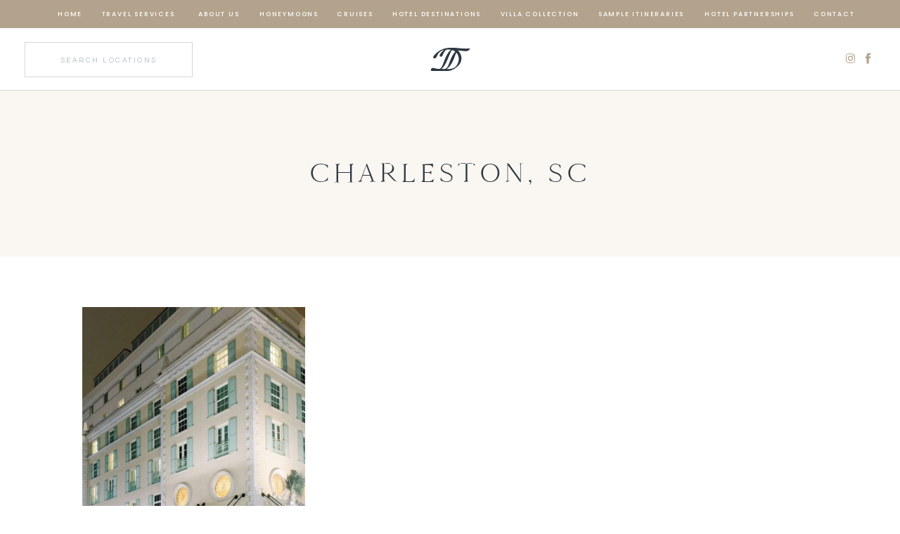

--- FILE ---
content_type: text/html; charset=UTF-8
request_url: https://dunetravelgroup.com/tag/charleston-sc/
body_size: 22639
content:
<!DOCTYPE html>
<html lang="en-US" class="d">
<head>
<link rel="stylesheet" type="text/css" href="//lib.showit.co/engine/2.6.2/showit.css" />
<meta name='robots' content='index, follow, max-image-preview:large, max-snippet:-1, max-video-preview:-1' />

            <script data-no-defer="1" data-ezscrex="false" data-cfasync="false" data-pagespeed-no-defer data-cookieconsent="ignore">
                var ctPublicFunctions = {"_ajax_nonce":"5b01cc242e","_rest_nonce":"4803697f33","_ajax_url":"\/wp-admin\/admin-ajax.php","_rest_url":"https:\/\/dunetravelgroup.com\/wp-json\/","data__cookies_type":"none","data__ajax_type":"custom_ajax","data__bot_detector_enabled":"1","data__frontend_data_log_enabled":1,"cookiePrefix":"","wprocket_detected":false,"host_url":"dunetravelgroup.com","text__ee_click_to_select":"Click to select the whole data","text__ee_original_email":"The complete one is","text__ee_got_it":"Got it","text__ee_blocked":"Blocked","text__ee_cannot_connect":"Cannot connect","text__ee_cannot_decode":"Can not decode email. Unknown reason","text__ee_email_decoder":"CleanTalk email decoder","text__ee_wait_for_decoding":"The magic is on the way!","text__ee_decoding_process":"Please wait a few seconds while we decode the contact data."}
            </script>
        
            <script data-no-defer="1" data-ezscrex="false" data-cfasync="false" data-pagespeed-no-defer data-cookieconsent="ignore">
                var ctPublic = {"_ajax_nonce":"5b01cc242e","settings__forms__check_internal":"0","settings__forms__check_external":"0","settings__forms__force_protection":"0","settings__forms__search_test":"0","settings__data__bot_detector_enabled":"1","settings__sfw__anti_crawler":0,"blog_home":"https:\/\/dunetravelgroup.com\/","pixel__setting":"3","pixel__enabled":false,"pixel__url":null,"data__email_check_before_post":"1","data__email_check_exist_post":"1","data__cookies_type":"none","data__key_is_ok":true,"data__visible_fields_required":true,"wl_brandname":"Anti-Spam by CleanTalk","wl_brandname_short":"CleanTalk","ct_checkjs_key":435304680,"emailEncoderPassKey":"e4836e2d53ffa1d4a03b7411d011a45d","bot_detector_forms_excluded":"W10=","advancedCacheExists":false,"varnishCacheExists":false,"wc_ajax_add_to_cart":false}
            </script>
        
	<!-- This site is optimized with the Yoast SEO plugin v26.3 - https://yoast.com/wordpress/plugins/seo/ -->
	<title>Charleston, SC Archives - Dune Travel Group</title>
	<link rel="canonical" href="https://dunetravelgroup.com/tag/charleston-sc/" />
	<meta property="og:locale" content="en_US" />
	<meta property="og:type" content="article" />
	<meta property="og:title" content="Charleston, SC Archives - Dune Travel Group" />
	<meta property="og:url" content="https://dunetravelgroup.com/tag/charleston-sc/" />
	<meta property="og:site_name" content="Dune Travel Group" />
	<meta name="twitter:card" content="summary_large_image" />
	<script type="application/ld+json" class="yoast-schema-graph">{"@context":"https://schema.org","@graph":[{"@type":"CollectionPage","@id":"https://dunetravelgroup.com/tag/charleston-sc/","url":"https://dunetravelgroup.com/tag/charleston-sc/","name":"Charleston, SC Archives - Dune Travel Group","isPartOf":{"@id":"https://dunetravelgroup.com/#website"},"primaryImageOfPage":{"@id":"https://dunetravelgroup.com/tag/charleston-sc/#primaryimage"},"image":{"@id":"https://dunetravelgroup.com/tag/charleston-sc/#primaryimage"},"thumbnailUrl":"https://dunetravelgroup.com/wp-content/uploads/sites/17310/2025/01/a1-16.jpeg","breadcrumb":{"@id":"https://dunetravelgroup.com/tag/charleston-sc/#breadcrumb"},"inLanguage":"en-US"},{"@type":"ImageObject","inLanguage":"en-US","@id":"https://dunetravelgroup.com/tag/charleston-sc/#primaryimage","url":"https://dunetravelgroup.com/wp-content/uploads/sites/17310/2025/01/a1-16.jpeg","contentUrl":"https://dunetravelgroup.com/wp-content/uploads/sites/17310/2025/01/a1-16.jpeg","width":2048,"height":1365},{"@type":"BreadcrumbList","@id":"https://dunetravelgroup.com/tag/charleston-sc/#breadcrumb","itemListElement":[{"@type":"ListItem","position":1,"name":"Home","item":"https://dunetravelgroup.com/"},{"@type":"ListItem","position":2,"name":"Charleston, SC"}]},{"@type":"WebSite","@id":"https://dunetravelgroup.com/#website","url":"https://dunetravelgroup.com/","name":"Dune Travel Group","description":"Full Service Travel Agency","publisher":{"@id":"https://dunetravelgroup.com/#organization"},"potentialAction":[{"@type":"SearchAction","target":{"@type":"EntryPoint","urlTemplate":"https://dunetravelgroup.com/?s={search_term_string}"},"query-input":{"@type":"PropertyValueSpecification","valueRequired":true,"valueName":"search_term_string"}}],"inLanguage":"en-US"},{"@type":"Organization","@id":"https://dunetravelgroup.com/#organization","name":"Dune Travel Group","url":"https://dunetravelgroup.com/","logo":{"@type":"ImageObject","inLanguage":"en-US","@id":"https://dunetravelgroup.com/#/schema/logo/image/","url":"https://dunetravelgroup.com/wp-content/uploads/sites/17310/2025/01/Dune-Travel-Group_CMYK_full_blue-copy-2.jpg","contentUrl":"https://dunetravelgroup.com/wp-content/uploads/sites/17310/2025/01/Dune-Travel-Group_CMYK_full_blue-copy-2.jpg","width":250,"height":126,"caption":"Dune Travel Group"},"image":{"@id":"https://dunetravelgroup.com/#/schema/logo/image/"},"sameAs":["https://www.facebook.com/dunetravelgroup","https://www.instagram.com/dunetravelgroup/"]}]}</script>
	<!-- / Yoast SEO plugin. -->


<link rel='dns-prefetch' href='//fd.cleantalk.org' />
<link rel="alternate" type="application/rss+xml" title="Dune Travel Group &raquo; Feed" href="https://dunetravelgroup.com/feed/" />
<link rel="alternate" type="application/rss+xml" title="Dune Travel Group &raquo; Comments Feed" href="https://dunetravelgroup.com/comments/feed/" />
<link rel="alternate" type="application/rss+xml" title="Dune Travel Group &raquo; Charleston, SC Tag Feed" href="https://dunetravelgroup.com/tag/charleston-sc/feed/" />
<script type="text/javascript">
/* <![CDATA[ */
window._wpemojiSettings = {"baseUrl":"https:\/\/s.w.org\/images\/core\/emoji\/16.0.1\/72x72\/","ext":".png","svgUrl":"https:\/\/s.w.org\/images\/core\/emoji\/16.0.1\/svg\/","svgExt":".svg","source":{"concatemoji":"https:\/\/dunetravelgroup.com\/wp-includes\/js\/wp-emoji-release.min.js?ver=6.8.3"}};
/*! This file is auto-generated */
!function(s,n){var o,i,e;function c(e){try{var t={supportTests:e,timestamp:(new Date).valueOf()};sessionStorage.setItem(o,JSON.stringify(t))}catch(e){}}function p(e,t,n){e.clearRect(0,0,e.canvas.width,e.canvas.height),e.fillText(t,0,0);var t=new Uint32Array(e.getImageData(0,0,e.canvas.width,e.canvas.height).data),a=(e.clearRect(0,0,e.canvas.width,e.canvas.height),e.fillText(n,0,0),new Uint32Array(e.getImageData(0,0,e.canvas.width,e.canvas.height).data));return t.every(function(e,t){return e===a[t]})}function u(e,t){e.clearRect(0,0,e.canvas.width,e.canvas.height),e.fillText(t,0,0);for(var n=e.getImageData(16,16,1,1),a=0;a<n.data.length;a++)if(0!==n.data[a])return!1;return!0}function f(e,t,n,a){switch(t){case"flag":return n(e,"\ud83c\udff3\ufe0f\u200d\u26a7\ufe0f","\ud83c\udff3\ufe0f\u200b\u26a7\ufe0f")?!1:!n(e,"\ud83c\udde8\ud83c\uddf6","\ud83c\udde8\u200b\ud83c\uddf6")&&!n(e,"\ud83c\udff4\udb40\udc67\udb40\udc62\udb40\udc65\udb40\udc6e\udb40\udc67\udb40\udc7f","\ud83c\udff4\u200b\udb40\udc67\u200b\udb40\udc62\u200b\udb40\udc65\u200b\udb40\udc6e\u200b\udb40\udc67\u200b\udb40\udc7f");case"emoji":return!a(e,"\ud83e\udedf")}return!1}function g(e,t,n,a){var r="undefined"!=typeof WorkerGlobalScope&&self instanceof WorkerGlobalScope?new OffscreenCanvas(300,150):s.createElement("canvas"),o=r.getContext("2d",{willReadFrequently:!0}),i=(o.textBaseline="top",o.font="600 32px Arial",{});return e.forEach(function(e){i[e]=t(o,e,n,a)}),i}function t(e){var t=s.createElement("script");t.src=e,t.defer=!0,s.head.appendChild(t)}"undefined"!=typeof Promise&&(o="wpEmojiSettingsSupports",i=["flag","emoji"],n.supports={everything:!0,everythingExceptFlag:!0},e=new Promise(function(e){s.addEventListener("DOMContentLoaded",e,{once:!0})}),new Promise(function(t){var n=function(){try{var e=JSON.parse(sessionStorage.getItem(o));if("object"==typeof e&&"number"==typeof e.timestamp&&(new Date).valueOf()<e.timestamp+604800&&"object"==typeof e.supportTests)return e.supportTests}catch(e){}return null}();if(!n){if("undefined"!=typeof Worker&&"undefined"!=typeof OffscreenCanvas&&"undefined"!=typeof URL&&URL.createObjectURL&&"undefined"!=typeof Blob)try{var e="postMessage("+g.toString()+"("+[JSON.stringify(i),f.toString(),p.toString(),u.toString()].join(",")+"));",a=new Blob([e],{type:"text/javascript"}),r=new Worker(URL.createObjectURL(a),{name:"wpTestEmojiSupports"});return void(r.onmessage=function(e){c(n=e.data),r.terminate(),t(n)})}catch(e){}c(n=g(i,f,p,u))}t(n)}).then(function(e){for(var t in e)n.supports[t]=e[t],n.supports.everything=n.supports.everything&&n.supports[t],"flag"!==t&&(n.supports.everythingExceptFlag=n.supports.everythingExceptFlag&&n.supports[t]);n.supports.everythingExceptFlag=n.supports.everythingExceptFlag&&!n.supports.flag,n.DOMReady=!1,n.readyCallback=function(){n.DOMReady=!0}}).then(function(){return e}).then(function(){var e;n.supports.everything||(n.readyCallback(),(e=n.source||{}).concatemoji?t(e.concatemoji):e.wpemoji&&e.twemoji&&(t(e.twemoji),t(e.wpemoji)))}))}((window,document),window._wpemojiSettings);
/* ]]> */
</script>
<style id='wp-emoji-styles-inline-css' type='text/css'>

	img.wp-smiley, img.emoji {
		display: inline !important;
		border: none !important;
		box-shadow: none !important;
		height: 1em !important;
		width: 1em !important;
		margin: 0 0.07em !important;
		vertical-align: -0.1em !important;
		background: none !important;
		padding: 0 !important;
	}
</style>
<link rel='stylesheet' id='wp-block-library-css' href='https://dunetravelgroup.com/wp-includes/css/dist/block-library/style.min.css?ver=6.8.3' type='text/css' media='all' />
<style id='classic-theme-styles-inline-css' type='text/css'>
/*! This file is auto-generated */
.wp-block-button__link{color:#fff;background-color:#32373c;border-radius:9999px;box-shadow:none;text-decoration:none;padding:calc(.667em + 2px) calc(1.333em + 2px);font-size:1.125em}.wp-block-file__button{background:#32373c;color:#fff;text-decoration:none}
</style>
<style id='global-styles-inline-css' type='text/css'>
:root{--wp--preset--aspect-ratio--square: 1;--wp--preset--aspect-ratio--4-3: 4/3;--wp--preset--aspect-ratio--3-4: 3/4;--wp--preset--aspect-ratio--3-2: 3/2;--wp--preset--aspect-ratio--2-3: 2/3;--wp--preset--aspect-ratio--16-9: 16/9;--wp--preset--aspect-ratio--9-16: 9/16;--wp--preset--color--black: #000000;--wp--preset--color--cyan-bluish-gray: #abb8c3;--wp--preset--color--white: #ffffff;--wp--preset--color--pale-pink: #f78da7;--wp--preset--color--vivid-red: #cf2e2e;--wp--preset--color--luminous-vivid-orange: #ff6900;--wp--preset--color--luminous-vivid-amber: #fcb900;--wp--preset--color--light-green-cyan: #7bdcb5;--wp--preset--color--vivid-green-cyan: #00d084;--wp--preset--color--pale-cyan-blue: #8ed1fc;--wp--preset--color--vivid-cyan-blue: #0693e3;--wp--preset--color--vivid-purple: #9b51e0;--wp--preset--gradient--vivid-cyan-blue-to-vivid-purple: linear-gradient(135deg,rgba(6,147,227,1) 0%,rgb(155,81,224) 100%);--wp--preset--gradient--light-green-cyan-to-vivid-green-cyan: linear-gradient(135deg,rgb(122,220,180) 0%,rgb(0,208,130) 100%);--wp--preset--gradient--luminous-vivid-amber-to-luminous-vivid-orange: linear-gradient(135deg,rgba(252,185,0,1) 0%,rgba(255,105,0,1) 100%);--wp--preset--gradient--luminous-vivid-orange-to-vivid-red: linear-gradient(135deg,rgba(255,105,0,1) 0%,rgb(207,46,46) 100%);--wp--preset--gradient--very-light-gray-to-cyan-bluish-gray: linear-gradient(135deg,rgb(238,238,238) 0%,rgb(169,184,195) 100%);--wp--preset--gradient--cool-to-warm-spectrum: linear-gradient(135deg,rgb(74,234,220) 0%,rgb(151,120,209) 20%,rgb(207,42,186) 40%,rgb(238,44,130) 60%,rgb(251,105,98) 80%,rgb(254,248,76) 100%);--wp--preset--gradient--blush-light-purple: linear-gradient(135deg,rgb(255,206,236) 0%,rgb(152,150,240) 100%);--wp--preset--gradient--blush-bordeaux: linear-gradient(135deg,rgb(254,205,165) 0%,rgb(254,45,45) 50%,rgb(107,0,62) 100%);--wp--preset--gradient--luminous-dusk: linear-gradient(135deg,rgb(255,203,112) 0%,rgb(199,81,192) 50%,rgb(65,88,208) 100%);--wp--preset--gradient--pale-ocean: linear-gradient(135deg,rgb(255,245,203) 0%,rgb(182,227,212) 50%,rgb(51,167,181) 100%);--wp--preset--gradient--electric-grass: linear-gradient(135deg,rgb(202,248,128) 0%,rgb(113,206,126) 100%);--wp--preset--gradient--midnight: linear-gradient(135deg,rgb(2,3,129) 0%,rgb(40,116,252) 100%);--wp--preset--font-size--small: 13px;--wp--preset--font-size--medium: 20px;--wp--preset--font-size--large: 36px;--wp--preset--font-size--x-large: 42px;--wp--preset--spacing--20: 0.44rem;--wp--preset--spacing--30: 0.67rem;--wp--preset--spacing--40: 1rem;--wp--preset--spacing--50: 1.5rem;--wp--preset--spacing--60: 2.25rem;--wp--preset--spacing--70: 3.38rem;--wp--preset--spacing--80: 5.06rem;--wp--preset--shadow--natural: 6px 6px 9px rgba(0, 0, 0, 0.2);--wp--preset--shadow--deep: 12px 12px 50px rgba(0, 0, 0, 0.4);--wp--preset--shadow--sharp: 6px 6px 0px rgba(0, 0, 0, 0.2);--wp--preset--shadow--outlined: 6px 6px 0px -3px rgba(255, 255, 255, 1), 6px 6px rgba(0, 0, 0, 1);--wp--preset--shadow--crisp: 6px 6px 0px rgba(0, 0, 0, 1);}:where(.is-layout-flex){gap: 0.5em;}:where(.is-layout-grid){gap: 0.5em;}body .is-layout-flex{display: flex;}.is-layout-flex{flex-wrap: wrap;align-items: center;}.is-layout-flex > :is(*, div){margin: 0;}body .is-layout-grid{display: grid;}.is-layout-grid > :is(*, div){margin: 0;}:where(.wp-block-columns.is-layout-flex){gap: 2em;}:where(.wp-block-columns.is-layout-grid){gap: 2em;}:where(.wp-block-post-template.is-layout-flex){gap: 1.25em;}:where(.wp-block-post-template.is-layout-grid){gap: 1.25em;}.has-black-color{color: var(--wp--preset--color--black) !important;}.has-cyan-bluish-gray-color{color: var(--wp--preset--color--cyan-bluish-gray) !important;}.has-white-color{color: var(--wp--preset--color--white) !important;}.has-pale-pink-color{color: var(--wp--preset--color--pale-pink) !important;}.has-vivid-red-color{color: var(--wp--preset--color--vivid-red) !important;}.has-luminous-vivid-orange-color{color: var(--wp--preset--color--luminous-vivid-orange) !important;}.has-luminous-vivid-amber-color{color: var(--wp--preset--color--luminous-vivid-amber) !important;}.has-light-green-cyan-color{color: var(--wp--preset--color--light-green-cyan) !important;}.has-vivid-green-cyan-color{color: var(--wp--preset--color--vivid-green-cyan) !important;}.has-pale-cyan-blue-color{color: var(--wp--preset--color--pale-cyan-blue) !important;}.has-vivid-cyan-blue-color{color: var(--wp--preset--color--vivid-cyan-blue) !important;}.has-vivid-purple-color{color: var(--wp--preset--color--vivid-purple) !important;}.has-black-background-color{background-color: var(--wp--preset--color--black) !important;}.has-cyan-bluish-gray-background-color{background-color: var(--wp--preset--color--cyan-bluish-gray) !important;}.has-white-background-color{background-color: var(--wp--preset--color--white) !important;}.has-pale-pink-background-color{background-color: var(--wp--preset--color--pale-pink) !important;}.has-vivid-red-background-color{background-color: var(--wp--preset--color--vivid-red) !important;}.has-luminous-vivid-orange-background-color{background-color: var(--wp--preset--color--luminous-vivid-orange) !important;}.has-luminous-vivid-amber-background-color{background-color: var(--wp--preset--color--luminous-vivid-amber) !important;}.has-light-green-cyan-background-color{background-color: var(--wp--preset--color--light-green-cyan) !important;}.has-vivid-green-cyan-background-color{background-color: var(--wp--preset--color--vivid-green-cyan) !important;}.has-pale-cyan-blue-background-color{background-color: var(--wp--preset--color--pale-cyan-blue) !important;}.has-vivid-cyan-blue-background-color{background-color: var(--wp--preset--color--vivid-cyan-blue) !important;}.has-vivid-purple-background-color{background-color: var(--wp--preset--color--vivid-purple) !important;}.has-black-border-color{border-color: var(--wp--preset--color--black) !important;}.has-cyan-bluish-gray-border-color{border-color: var(--wp--preset--color--cyan-bluish-gray) !important;}.has-white-border-color{border-color: var(--wp--preset--color--white) !important;}.has-pale-pink-border-color{border-color: var(--wp--preset--color--pale-pink) !important;}.has-vivid-red-border-color{border-color: var(--wp--preset--color--vivid-red) !important;}.has-luminous-vivid-orange-border-color{border-color: var(--wp--preset--color--luminous-vivid-orange) !important;}.has-luminous-vivid-amber-border-color{border-color: var(--wp--preset--color--luminous-vivid-amber) !important;}.has-light-green-cyan-border-color{border-color: var(--wp--preset--color--light-green-cyan) !important;}.has-vivid-green-cyan-border-color{border-color: var(--wp--preset--color--vivid-green-cyan) !important;}.has-pale-cyan-blue-border-color{border-color: var(--wp--preset--color--pale-cyan-blue) !important;}.has-vivid-cyan-blue-border-color{border-color: var(--wp--preset--color--vivid-cyan-blue) !important;}.has-vivid-purple-border-color{border-color: var(--wp--preset--color--vivid-purple) !important;}.has-vivid-cyan-blue-to-vivid-purple-gradient-background{background: var(--wp--preset--gradient--vivid-cyan-blue-to-vivid-purple) !important;}.has-light-green-cyan-to-vivid-green-cyan-gradient-background{background: var(--wp--preset--gradient--light-green-cyan-to-vivid-green-cyan) !important;}.has-luminous-vivid-amber-to-luminous-vivid-orange-gradient-background{background: var(--wp--preset--gradient--luminous-vivid-amber-to-luminous-vivid-orange) !important;}.has-luminous-vivid-orange-to-vivid-red-gradient-background{background: var(--wp--preset--gradient--luminous-vivid-orange-to-vivid-red) !important;}.has-very-light-gray-to-cyan-bluish-gray-gradient-background{background: var(--wp--preset--gradient--very-light-gray-to-cyan-bluish-gray) !important;}.has-cool-to-warm-spectrum-gradient-background{background: var(--wp--preset--gradient--cool-to-warm-spectrum) !important;}.has-blush-light-purple-gradient-background{background: var(--wp--preset--gradient--blush-light-purple) !important;}.has-blush-bordeaux-gradient-background{background: var(--wp--preset--gradient--blush-bordeaux) !important;}.has-luminous-dusk-gradient-background{background: var(--wp--preset--gradient--luminous-dusk) !important;}.has-pale-ocean-gradient-background{background: var(--wp--preset--gradient--pale-ocean) !important;}.has-electric-grass-gradient-background{background: var(--wp--preset--gradient--electric-grass) !important;}.has-midnight-gradient-background{background: var(--wp--preset--gradient--midnight) !important;}.has-small-font-size{font-size: var(--wp--preset--font-size--small) !important;}.has-medium-font-size{font-size: var(--wp--preset--font-size--medium) !important;}.has-large-font-size{font-size: var(--wp--preset--font-size--large) !important;}.has-x-large-font-size{font-size: var(--wp--preset--font-size--x-large) !important;}
:where(.wp-block-post-template.is-layout-flex){gap: 1.25em;}:where(.wp-block-post-template.is-layout-grid){gap: 1.25em;}
:where(.wp-block-columns.is-layout-flex){gap: 2em;}:where(.wp-block-columns.is-layout-grid){gap: 2em;}
:root :where(.wp-block-pullquote){font-size: 1.5em;line-height: 1.6;}
</style>
<link rel='stylesheet' id='cleantalk-public-css-css' href='https://dunetravelgroup.com/wp-content/plugins/cleantalk-spam-protect/css/cleantalk-public.min.css?ver=6.67_1762442704' type='text/css' media='all' />
<link rel='stylesheet' id='cleantalk-email-decoder-css-css' href='https://dunetravelgroup.com/wp-content/plugins/cleantalk-spam-protect/css/cleantalk-email-decoder.min.css?ver=6.67_1762442704' type='text/css' media='all' />
<script type="text/javascript" src="https://dunetravelgroup.com/wp-content/plugins/cleantalk-spam-protect/js/apbct-public-bundle.min.js?ver=6.67_1762442704" id="apbct-public-bundle.min-js-js"></script>
<script type="text/javascript" src="https://fd.cleantalk.org/ct-bot-detector-wrapper.js?ver=6.67" id="ct_bot_detector-js" defer="defer" data-wp-strategy="defer"></script>
<script type="text/javascript" src="https://dunetravelgroup.com/wp-includes/js/jquery/jquery.min.js?ver=3.7.1" id="jquery-core-js"></script>
<script type="text/javascript" src="https://dunetravelgroup.com/wp-includes/js/jquery/jquery-migrate.min.js?ver=3.4.1" id="jquery-migrate-js"></script>
<script type="text/javascript" src="https://dunetravelgroup.com/wp-content/plugins/showit/public/js/showit.js?ver=1765944755" id="si-script-js"></script>
<link rel="https://api.w.org/" href="https://dunetravelgroup.com/wp-json/" /><link rel="alternate" title="JSON" type="application/json" href="https://dunetravelgroup.com/wp-json/wp/v2/tags/209" /><link rel="EditURI" type="application/rsd+xml" title="RSD" href="https://dunetravelgroup.com/xmlrpc.php?rsd" />
<style type="text/css">.recentcomments a{display:inline !important;padding:0 !important;margin:0 !important;}</style>
<meta charset="UTF-8" />
<meta name="viewport" content="width=device-width, initial-scale=1" />
<link rel="icon" type="image/png" href="//static.showit.co/200/eq9VNzlGTVmtOlkwvnJlKQ/120036/dtg-13.png" />
<link rel="preconnect" href="https://static.showit.co" />
<meta property="fb:app_id" content="245541953722736" />
<link rel="preconnect" href="https://fonts.googleapis.com">
<link rel="preconnect" href="https://fonts.gstatic.com" crossorigin>
<link href="https://fonts.googleapis.com/css?family=Poppins:500|Questrial:regular|Libre+Baskerville:regular" rel="stylesheet" type="text/css"/>
<style>
@font-face{font-family:Cammron Regular;src:url('//static.showit.co/file/58SrHGG6QfOIlYoT3RQl-w/shared/cammron-regular.woff');}
@font-face{font-family:Garamond Italic;src:url('//static.showit.co/file/bFNpHHnxQA-Z_Am468QxRA/shared/garamond-italic.woff');}
@font-face{font-family:Cammron LIght;src:url('//static.showit.co/file/XPkbRfD8Q3GhUm0uCHYq6g/shared/cammron-light.woff');}
@font-face{font-family:Blackstone Regular;src:url('//static.showit.co/file/8VbRpAGwSQex3-RXZfSUsA/shared/blackstoneregular.woff');}
</style>
<script id="init_data" type="application/json">
{"mobile":{"w":320,"bgMediaType":"none","bgFillType":"color","bgColor":"colors-7"},"desktop":{"w":1200,"defaultTrIn":{"type":"fade"},"defaultTrOut":{"type":"fade"},"bgColor":"colors-7","bgMediaType":"none","bgFillType":"color"},"sid":"yuqkavdftkc_ivmcc5-f9q","break":768,"assetURL":"//static.showit.co","contactFormId":"120036/242335","cfAction":"aHR0cHM6Ly9jbGllbnRzZXJ2aWNlLnNob3dpdC5jby9jb250YWN0Zm9ybQ==","sgAction":"aHR0cHM6Ly9jbGllbnRzZXJ2aWNlLnNob3dpdC5jby9zb2NpYWxncmlk","blockData":[{"slug":"sticky-desktop-menu","visible":"d","states":[{"d":{"bgFillType":"color","bgColor":"#000000:0","bgMediaType":"none"},"m":{"bgFillType":"color","bgColor":"#000000:0","bgMediaType":"none"},"slug":"main-menu"},{"d":{"bgFillType":"color","bgColor":"#000000:0","bgMediaType":"none"},"m":{"bgFillType":"color","bgColor":"#000000:0","bgMediaType":"none"},"slug":"destinations-dropdown"},{"d":{"bgFillType":"color","bgColor":"#000000:0","bgMediaType":"none"},"m":{"bgFillType":"color","bgColor":"#000000:0","bgMediaType":"none"},"slug":"villa-dropdown"}],"d":{"h":40,"w":1200,"locking":{"side":"st"},"bgFillType":"color","bgColor":"colors-4","bgMediaType":"none"},"m":{"h":200,"w":320,"bgFillType":"color","bgColor":"colors-7","bgMediaType":"none"},"stateTrans":[{},{},{}]},{"slug":"mobile-menu","visible":"m","states":[{"d":{"bgFillType":"color","bgColor":"#000000:0","bgMediaType":"none"},"m":{"bgFillType":"color","bgColor":"#000000:0","bgMediaType":"none"},"slug":"main-menu"},{"d":{"bgFillType":"color","bgColor":"#000000:0","bgMediaType":"none"},"m":{"bgFillType":"color","bgColor":"#000000:0","bgMediaType":"none"},"slug":"destinations-menu"},{"d":{"bgFillType":"color","bgColor":"#000000:0","bgMediaType":"none"},"m":{"bgFillType":"color","bgColor":"#000000:0","bgMediaType":"none"},"slug":"villa-menu"}],"d":{"h":0,"w":1200,"bgFillType":"color","bgColor":"#000000:0","bgMediaType":"none"},"m":{"h":540,"w":320,"locking":{"side":"t"},"nature":"wH","trIn":{"type":"fade","duration":0.5,"direction":"none"},"trOut":{"type":"fade","duration":0.5,"direction":"none"},"stateTrIn":{"type":"fade","duration":0.2,"direction":"none"},"stateTrOut":{"type":"fade","duration":0.2,"direction":"none"},"bgFillType":"color","bgColor":"#000000:0","bgMediaType":"none","tr":{"in":{"cl":"fadeIn","d":0.5,"dl":"0"},"out":{"cl":"fadeOut","d":0.5,"dl":"0"}}},"stateTrans":[{"m":{"in":{"cl":"fadeIn","d":0.2,"dl":"0","od":"fadeIn"},"out":{"cl":"fadeOut","d":0.2,"dl":"0","od":"fadeOut"}}},{"m":{"in":{"cl":"fadeIn","d":0.2,"dl":"0","od":"fadeIn"},"out":{"cl":"fadeOut","d":0.2,"dl":"0","od":"fadeOut"}}},{"m":{"in":{"cl":"fadeIn","d":0.2,"dl":"0","od":"fadeIn"},"out":{"cl":"fadeOut","d":0.2,"dl":"0","od":"fadeOut"}}}]},{"slug":"mobile-menu-closed-d","visible":"m","states":[],"d":{"h":400,"w":1200,"bgFillType":"color","bgColor":"#FFFFFF","bgMediaType":"none"},"m":{"h":46,"w":320,"locking":{"side":"st","scrollOffset":1},"bgFillType":"color","bgColor":"colors-7","bgMediaType":"none"}},{"slug":"villa-hotel-menu","visible":"d","states":[],"d":{"h":89,"w":1200,"bgFillType":"color","bgColor":"colors-7","bgMediaType":"none"},"m":{"h":166,"w":320,"bgFillType":"color","bgColor":"#FFFFFF","bgMediaType":"none"}},{"slug":"header-image","visible":"a","states":[{"d":{"bgFillType":"color","bgColor":"#000000:0","bgMediaType":"none"},"m":{"bgFillType":"color","bgColor":"#000000:0","bgMediaType":"none"},"slug":"header-image"}],"d":{"h":236,"w":1200,"stateTrIn":{"type":"fade","duration":1},"stateTrOut":{"duration":1},"bgFillType":"color","bgColor":"colors-6","bgMediaType":"none"},"m":{"h":112,"w":320,"nature":"dH","stateTrIn":{"type":"fade","duration":1},"stateTrOut":{"duration":1},"bgFillType":"color","bgColor":"colors-6","bgMediaType":"none"},"stateTrans":[{"d":{"in":{"cl":"fadeIn","d":1,"dl":"0","od":"fadeIn"}},"m":{"in":{"cl":"fadeIn","d":1,"dl":"0","od":"fadeIn"}}}]},{"slug":"featured-posts","visible":"a","states":[{"d":{"bgFillType":"color","bgColor":"#000000:0","bgMediaType":"none"},"m":{"bgFillType":"color","bgColor":"#000000:0","bgMediaType":"none"},"slug":"view-1"},{"d":{"bgFillType":"color","bgColor":"#000000:0","bgMediaType":"none"},"m":{"bgFillType":"color","bgColor":"#000000:0","bgMediaType":"none"},"slug":"view-2"},{"d":{"bgFillType":"color","bgColor":"#000000:0","bgMediaType":"none"},"m":{"bgFillType":"color","bgColor":"#000000:0","bgMediaType":"none"},"slug":"view-3"}],"d":{"h":671,"w":1200,"bgFillType":"color","bgColor":"colors-7","bgMediaType":"none"},"m":{"h":1265,"w":320,"bgFillType":"color","bgColor":"colors-7","bgMediaType":"none"},"stateTrans":[{},{},{}]},{"slug":"pagination","visible":"a","states":[],"d":{"h":71,"w":1200,"bgFillType":"color","bgColor":"colors-7","bgMediaType":"none"},"m":{"h":73,"w":320,"bgFillType":"color","bgColor":"colors-7","bgMediaType":"none"}},{"slug":"favorite-posts","visible":"a","states":[],"d":{"h":686,"w":1200,"bgFillType":"color","bgColor":"colors-3","bgMediaType":"none"},"m":{"h":836,"w":320,"bgFillType":"color","bgColor":"colors-3","bgMediaType":"none"}},{"slug":"footer","visible":"a","states":[],"d":{"h":457,"w":1200,"bgFillType":"color","bgColor":"colors-7","bgMediaType":"none"},"m":{"h":700,"w":320,"bgFillType":"color","bgColor":"colors-7","bgMediaType":"none"}},{"slug":"instagram","visible":"a","states":[],"d":{"h":260,"w":1200,"bgFillType":"color","bgColor":"colors-7","bgMediaType":"none"},"m":{"h":320,"w":320,"bgFillType":"color","bgColor":"colors-7","bgMediaType":"none"}},{"slug":"site-credit","visible":"a","states":[],"d":{"h":35,"w":1200,"locking":{"side":"st"},"bgFillType":"color","bgColor":"colors-0","bgMediaType":"none"},"m":{"h":61,"w":320,"locking":{},"bgFillType":"color","bgColor":"colors-0","bgMediaType":"none"}}],"elementData":[{"type":"text","visible":"d","id":"sticky-desktop-menu_0","blockId":"sticky-desktop-menu","m":{"x":94.999,"y":462.5,"w":128.003,"h":17.003,"a":0},"d":{"x":1117,"y":12,"w":56,"h":18,"a":0}},{"type":"text","visible":"d","id":"sticky-desktop-menu_1","blockId":"sticky-desktop-menu","m":{"x":94.999,"y":462.5,"w":128.003,"h":17.003,"a":0},"d":{"x":953,"y":12,"w":146,"h":18,"a":0}},{"type":"text","visible":"d","id":"sticky-desktop-menu_2","blockId":"sticky-desktop-menu","m":{"x":94.999,"y":462.5,"w":128.003,"h":17.003,"a":0},"d":{"x":808,"y":12,"w":128,"h":18,"a":0}},{"type":"text","visible":"d","id":"sticky-desktop-menu_3","blockId":"sticky-desktop-menu","m":{"x":94.999,"y":462.5,"w":128.003,"h":17.003,"a":0},"d":{"x":665,"y":12,"w":125,"h":18,"a":0}},{"type":"text","visible":"d","id":"sticky-desktop-menu_4","blockId":"sticky-desktop-menu","m":{"x":94.999,"y":462.5,"w":128.003,"h":17.003,"a":0},"d":{"x":515,"y":12,"w":132,"h":18,"a":0}},{"type":"text","visible":"d","id":"sticky-desktop-menu_5","blockId":"sticky-desktop-menu","m":{"x":94.999,"y":462.5,"w":128.003,"h":17.003,"a":0},"d":{"x":432,"y":12,"w":66,"h":18,"a":0}},{"type":"text","visible":"d","id":"sticky-desktop-menu_6","blockId":"sticky-desktop-menu","m":{"x":94.999,"y":462.5,"w":128.003,"h":17.003,"a":0},"d":{"x":328,"y":12,"w":86,"h":18,"a":0}},{"type":"text","visible":"d","id":"sticky-desktop-menu_7","blockId":"sticky-desktop-menu","m":{"x":94.999,"y":462.5,"w":128.003,"h":17.003,"a":0},"d":{"x":233,"y":12,"w":77,"h":18,"a":0}},{"type":"text","visible":"d","id":"sticky-desktop-menu_8","blockId":"sticky-desktop-menu","m":{"x":94.999,"y":462.5,"w":128.003,"h":17.003,"a":0},"d":{"x":97,"y":12,"w":119,"h":18,"a":0}},{"type":"text","visible":"d","id":"sticky-desktop-menu_9","blockId":"sticky-desktop-menu","m":{"x":94.999,"y":462.5,"w":128.003,"h":17.003,"a":0},"d":{"x":42,"y":12,"w":37,"h":18,"a":0}},{"type":"simple","visible":"d","id":"sticky-desktop-menu_destinations-dropdown_0","blockId":"sticky-desktop-menu","m":{"x":48,"y":30,"w":224,"h":140,"a":0},"d":{"x":515,"y":40,"w":334,"h":205,"a":0}},{"type":"text","visible":"d","id":"sticky-desktop-menu_destinations-dropdown_1","blockId":"sticky-desktop-menu","m":{"x":94.999,"y":462.5,"w":128.003,"h":17.003,"a":0},"d":{"x":534,"y":209,"w":93,"h":18,"a":0}},{"type":"text","visible":"d","id":"sticky-desktop-menu_destinations-dropdown_2","blockId":"sticky-desktop-menu","m":{"x":94.999,"y":462.5,"w":128.003,"h":17.003,"a":0},"d":{"x":534,"y":179,"w":93,"h":18,"a":0}},{"type":"text","visible":"d","id":"sticky-desktop-menu_destinations-dropdown_3","blockId":"sticky-desktop-menu","m":{"x":94.999,"y":462.5,"w":128.003,"h":17.003,"a":0},"d":{"x":534,"y":149,"w":93,"h":18,"a":0}},{"type":"text","visible":"d","id":"sticky-desktop-menu_destinations-dropdown_4","blockId":"sticky-desktop-menu","m":{"x":94.999,"y":462.5,"w":128.003,"h":17.003,"a":0},"d":{"x":534,"y":119,"w":93,"h":18,"a":0}},{"type":"text","visible":"d","id":"sticky-desktop-menu_destinations-dropdown_5","blockId":"sticky-desktop-menu","m":{"x":94.999,"y":462.5,"w":128.003,"h":17.003,"a":0},"d":{"x":534,"y":89,"w":93,"h":18,"a":0}},{"type":"text","visible":"d","id":"sticky-desktop-menu_destinations-dropdown_6","blockId":"sticky-desktop-menu","m":{"x":94.999,"y":462.5,"w":128.003,"h":17.003,"a":0},"d":{"x":534,"y":59,"w":93,"h":18,"a":0}},{"type":"text","visible":"d","id":"sticky-desktop-menu_destinations-dropdown_7","blockId":"sticky-desktop-menu","m":{"x":94.999,"y":462.5,"w":128.003,"h":17.003,"a":0},"d":{"x":661,"y":179,"w":93,"h":18,"a":0}},{"type":"text","visible":"d","id":"sticky-desktop-menu_destinations-dropdown_8","blockId":"sticky-desktop-menu","m":{"x":94.999,"y":462.5,"w":128.003,"h":17.003,"a":0},"d":{"x":661,"y":149,"w":108,"h":18,"a":0}},{"type":"text","visible":"d","id":"sticky-desktop-menu_destinations-dropdown_9","blockId":"sticky-desktop-menu","m":{"x":94.999,"y":462.5,"w":128.003,"h":17.003,"a":0},"d":{"x":661,"y":119,"w":118,"h":18,"a":0}},{"type":"text","visible":"d","id":"sticky-desktop-menu_destinations-dropdown_10","blockId":"sticky-desktop-menu","m":{"x":94.999,"y":462.5,"w":128.003,"h":17.003,"a":0},"d":{"x":661,"y":89,"w":93,"h":18,"a":0}},{"type":"text","visible":"d","id":"sticky-desktop-menu_destinations-dropdown_11","blockId":"sticky-desktop-menu","m":{"x":94.999,"y":462.5,"w":128.003,"h":17.003,"a":0},"d":{"x":661,"y":59,"w":93,"h":18,"a":0}},{"type":"text","visible":"d","id":"sticky-desktop-menu_destinations-dropdown_12","blockId":"sticky-desktop-menu","m":{"x":94.999,"y":462.5,"w":128.003,"h":17.003,"a":0},"d":{"x":661,"y":209,"w":164,"h":18,"a":0}},{"type":"simple","visible":"d","id":"sticky-desktop-menu_villa-dropdown_0","blockId":"sticky-desktop-menu","m":{"x":48,"y":30,"w":224,"h":140,"a":0},"d":{"x":665,"y":40,"w":163,"h":144,"a":0}},{"type":"text","visible":"d","id":"sticky-desktop-menu_villa-dropdown_1","blockId":"sticky-desktop-menu","m":{"x":94.999,"y":462.5,"w":128.003,"h":17.003,"a":0},"d":{"x":684,"y":149,"w":93,"h":18,"a":0}},{"type":"text","visible":"d","id":"sticky-desktop-menu_villa-dropdown_2","blockId":"sticky-desktop-menu","m":{"x":94.999,"y":462.5,"w":128.003,"h":17.003,"a":0},"d":{"x":684,"y":119,"w":93,"h":18,"a":0}},{"type":"text","visible":"d","id":"sticky-desktop-menu_villa-dropdown_3","blockId":"sticky-desktop-menu","m":{"x":94.999,"y":462.5,"w":128.003,"h":17.003,"a":0},"d":{"x":684,"y":89,"w":93,"h":18,"a":0}},{"type":"text","visible":"d","id":"sticky-desktop-menu_villa-dropdown_4","blockId":"sticky-desktop-menu","m":{"x":94.999,"y":462.5,"w":128.003,"h":17.003,"a":0},"d":{"x":684,"y":59,"w":93,"h":18,"a":0}},{"type":"simple","visible":"a","id":"mobile-menu_0","blockId":"mobile-menu","m":{"x":0,"y":0,"w":324,"h":540,"a":0,"lockV":"s"},"d":{"x":360,"y":0,"w":480,"h":0,"a":0}},{"type":"simple","visible":"a","id":"mobile-menu_1","blockId":"mobile-menu","m":{"x":26,"y":99,"w":40,"h":1,"a":0},"d":{"x":519,"y":291,"w":163,"h":1,"a":0}},{"type":"icon","visible":"m","id":"mobile-menu_2","blockId":"mobile-menu","m":{"x":286,"y":9,"w":26,"h":26,"a":0,"lockV":"t"},"d":{"x":575,"y":78,"w":100,"h":100,"a":0},"pc":[{"type":"hide","block":"mobile-menu"}]},{"type":"graphic","visible":"a","id":"mobile-menu_3","blockId":"mobile-menu","m":{"x":22,"y":38,"w":64,"h":41,"a":0},"d":{"x":600,"y":0,"w":0,"h":0,"a":0},"c":{"key":"JCpMuYj5QAKtnpJkMLAQNg/shared/dtg-15.png","aspect_ratio":1.54762}},{"type":"simple","visible":"a","id":"mobile-menu_main-menu_0","blockId":"mobile-menu","m":{"x":26,"y":445,"w":159,"h":44,"a":0},"d":{"x":360,"y":0,"w":480,"h":0,"a":0}},{"type":"text","visible":"a","id":"mobile-menu_main-menu_1","blockId":"mobile-menu","m":{"x":44,"y":459,"w":85,"h":17,"a":0},"d":{"x":876,"y":87,"w":42,"h":18,"a":0},"pc":[{"type":"hide","block":"mobile-menu"}]},{"type":"icon","visible":"a","id":"mobile-menu_main-menu_2","blockId":"mobile-menu","m":{"x":117,"y":442,"w":50,"h":50,"a":0},"d":{"x":1123,"y":15,"w":56,"h":59,"a":0,"lockH":"r"},"pc":[{"type":"hide","block":"mobile-menu"}]},{"type":"text","visible":"a","id":"mobile-menu_main-menu_3","blockId":"mobile-menu","m":{"x":26,"y":404,"w":176,"h":17,"a":0},"d":{"x":758,"y":87,"w":73,"h":18,"a":0}},{"type":"text","visible":"a","id":"mobile-menu_main-menu_4","blockId":"mobile-menu","m":{"x":26,"y":368,"w":166,"h":17,"a":0},"d":{"x":758,"y":87,"w":73,"h":18,"a":0}},{"type":"text","visible":"a","id":"mobile-menu_main-menu_5","blockId":"mobile-menu","m":{"x":26,"y":334,"w":195,"h":17,"a":0},"d":{"x":600,"y":87,"w":112,"h":18,"a":0}},{"type":"text","visible":"a","id":"mobile-menu_main-menu_6","blockId":"mobile-menu","m":{"x":26,"y":300,"w":195,"h":17,"a":0},"d":{"x":600,"y":87,"w":112,"h":18,"a":0}},{"type":"text","visible":"a","id":"mobile-menu_main-menu_7","blockId":"mobile-menu","m":{"x":26,"y":265,"w":128,"h":17,"a":0},"d":{"x":467,"y":87,"w":88,"h":18,"a":0},"pc":[{"type":"hide","block":"mobile-menu"}]},{"type":"text","visible":"a","id":"mobile-menu_main-menu_8","blockId":"mobile-menu","m":{"x":26,"y":231,"w":128,"h":17,"a":0},"d":{"x":467,"y":87,"w":88,"h":18,"a":0},"pc":[{"type":"hide","block":"mobile-menu"}]},{"type":"text","visible":"a","id":"mobile-menu_main-menu_9","blockId":"mobile-menu","m":{"x":26,"y":196,"w":98,"h":17,"a":0},"d":{"x":758,"y":87,"w":73,"h":18,"a":0}},{"type":"text","visible":"a","id":"mobile-menu_main-menu_10","blockId":"mobile-menu","m":{"x":26,"y":161,"w":165,"h":17,"a":0},"d":{"x":369,"y":87,"w":52,"h":18,"a":0},"pc":[{"type":"hide","block":"mobile-menu"}]},{"type":"text","visible":"a","id":"mobile-menu_main-menu_11","blockId":"mobile-menu","m":{"x":26,"y":127,"w":128,"h":17,"a":0},"d":{"x":282,"y":87,"w":42,"h":18,"a":0},"pc":[{"type":"hide","block":"mobile-menu"}]},{"type":"icon","visible":"a","id":"mobile-menu_main-menu_12","blockId":"mobile-menu","m":{"x":270,"y":252,"w":16,"h":16,"a":0},"d":{"x":977,"y":35,"w":17,"h":18,"a":0,"lockH":"r"}},{"type":"icon","visible":"a","id":"mobile-menu_main-menu_14","blockId":"mobile-menu","m":{"x":270,"y":282,"w":16,"h":16,"a":0},"d":{"x":1029,"y":34,"w":23,"h":20,"a":0,"lockH":"r"}},{"type":"simple","visible":"a","id":"mobile-menu_destinations-menu_0","blockId":"mobile-menu","m":{"x":26,"y":415,"w":159,"h":44,"a":0},"d":{"x":360,"y":0,"w":480,"h":0,"a":0}},{"type":"text","visible":"a","id":"mobile-menu_destinations-menu_1","blockId":"mobile-menu","m":{"x":93,"y":429,"w":62,"h":17,"a":0},"d":{"x":876,"y":87,"w":42,"h":18,"a":0}},{"type":"icon","visible":"a","id":"mobile-menu_destinations-menu_2","blockId":"mobile-menu","m":{"x":55,"y":412,"w":50,"h":50,"a":180},"d":{"x":1123,"y":15,"w":56,"h":59,"a":0,"lockH":"r"}},{"type":"text","visible":"a","id":"mobile-menu_destinations-menu_3","blockId":"mobile-menu","m":{"x":169,"y":337,"w":73,"h":17,"a":0},"d":{"x":876,"y":87,"w":42,"h":18,"a":0},"pc":[{"type":"hide","block":"mobile-menu"}]},{"type":"text","visible":"a","id":"mobile-menu_destinations-menu_4","blockId":"mobile-menu","m":{"x":26,"y":265,"w":110,"h":17,"a":0},"d":{"x":600,"y":87,"w":112,"h":18,"a":0},"pc":[{"type":"hide","block":"mobile-menu"}]},{"type":"text","visible":"a","id":"mobile-menu_destinations-menu_5","blockId":"mobile-menu","m":{"x":26,"y":229,"w":73,"h":17,"a":0},"d":{"x":467,"y":87,"w":88,"h":18,"a":0},"pc":[{"type":"hide","block":"mobile-menu"}]},{"type":"text","visible":"a","id":"mobile-menu_destinations-menu_6","blockId":"mobile-menu","m":{"x":26,"y":193,"w":103,"h":17,"a":0},"d":{"x":369,"y":87,"w":52,"h":18,"a":0},"pc":[{"type":"hide","block":"mobile-menu"}]},{"type":"text","visible":"a","id":"mobile-menu_destinations-menu_7","blockId":"mobile-menu","m":{"x":26,"y":157,"w":128,"h":17,"a":0},"d":{"x":282,"y":87,"w":42,"h":18,"a":0},"pc":[{"type":"hide","block":"mobile-menu"}]},{"type":"text","visible":"a","id":"mobile-menu_destinations-menu_8","blockId":"mobile-menu","m":{"x":26,"y":301,"w":88,"h":17,"a":0},"d":{"x":758,"y":87,"w":73,"h":18,"a":0},"pc":[{"type":"hide","block":"mobile-menu"}]},{"type":"text","visible":"a","id":"mobile-menu_destinations-menu_9","blockId":"mobile-menu","m":{"x":169,"y":265,"w":159,"h":17,"a":0},"d":{"x":600,"y":87,"w":112,"h":18,"a":0},"pc":[{"type":"hide","block":"mobile-menu"}]},{"type":"text","visible":"a","id":"mobile-menu_destinations-menu_10","blockId":"mobile-menu","m":{"x":169,"y":229,"w":147,"h":17,"a":0},"d":{"x":467,"y":87,"w":88,"h":18,"a":0},"pc":[{"type":"hide","block":"mobile-menu"}]},{"type":"text","visible":"a","id":"mobile-menu_destinations-menu_11","blockId":"mobile-menu","m":{"x":169,"y":193,"w":103,"h":17,"a":0},"d":{"x":369,"y":87,"w":52,"h":18,"a":0},"pc":[{"type":"hide","block":"mobile-menu"}]},{"type":"text","visible":"a","id":"mobile-menu_destinations-menu_12","blockId":"mobile-menu","m":{"x":169,"y":157,"w":128,"h":17,"a":0},"d":{"x":282,"y":87,"w":42,"h":18,"a":0},"pc":[{"type":"hide","block":"mobile-menu"}]},{"type":"text","visible":"a","id":"mobile-menu_destinations-menu_13","blockId":"mobile-menu","m":{"x":169,"y":301,"w":141,"h":17,"a":0},"d":{"x":758,"y":87,"w":73,"h":18,"a":0},"pc":[{"type":"hide","block":"mobile-menu"}]},{"type":"text","visible":"a","id":"mobile-menu_destinations-menu_14","blockId":"mobile-menu","m":{"x":26,"y":337,"w":117,"h":34,"a":0},"d":{"x":758,"y":87,"w":73,"h":18,"a":0},"pc":[{"type":"hide","block":"mobile-menu"}]},{"type":"simple","visible":"a","id":"mobile-menu_villa-menu_0","blockId":"mobile-menu","m":{"x":26,"y":415,"w":159,"h":44,"a":0},"d":{"x":360,"y":0,"w":480,"h":0,"a":0}},{"type":"text","visible":"a","id":"mobile-menu_villa-menu_1","blockId":"mobile-menu","m":{"x":93,"y":429,"w":62,"h":17,"a":0},"d":{"x":876,"y":87,"w":42,"h":18,"a":0}},{"type":"icon","visible":"a","id":"mobile-menu_villa-menu_2","blockId":"mobile-menu","m":{"x":55,"y":412,"w":50,"h":50,"a":180},"d":{"x":1123,"y":15,"w":56,"h":59,"a":0,"lockH":"r"}},{"type":"text","visible":"a","id":"mobile-menu_villa-menu_3","blockId":"mobile-menu","m":{"x":26,"y":265,"w":110,"h":17,"a":0},"d":{"x":600,"y":87,"w":112,"h":18,"a":0},"pc":[{"type":"hide","block":"mobile-menu"}]},{"type":"text","visible":"a","id":"mobile-menu_villa-menu_4","blockId":"mobile-menu","m":{"x":26,"y":229,"w":73,"h":17,"a":0},"d":{"x":467,"y":87,"w":88,"h":18,"a":0},"pc":[{"type":"hide","block":"mobile-menu"}]},{"type":"text","visible":"a","id":"mobile-menu_villa-menu_5","blockId":"mobile-menu","m":{"x":26,"y":193,"w":103,"h":17,"a":0},"d":{"x":369,"y":87,"w":52,"h":18,"a":0},"pc":[{"type":"hide","block":"mobile-menu"}]},{"type":"text","visible":"a","id":"mobile-menu_villa-menu_6","blockId":"mobile-menu","m":{"x":26,"y":157,"w":128,"h":17,"a":0},"d":{"x":282,"y":87,"w":42,"h":18,"a":0},"pc":[{"type":"hide","block":"mobile-menu"}]},{"type":"icon","visible":"a","id":"mobile-menu-closed-d_0","blockId":"mobile-menu-closed-d","m":{"x":288,"y":12,"w":18,"h":20,"a":0},"d":{"x":550,"y":150,"w":100,"h":100,"a":0},"pc":[{"type":"show","block":"mobile-menu"}]},{"type":"simple","visible":"a","id":"mobile-menu-closed-d_1","blockId":"mobile-menu-closed-d","m":{"x":0,"y":45,"w":320,"h":1,"a":0},"d":{"x":0,"y":88,"w":1200,"h":1,"a":0,"lockH":"s"}},{"type":"svg","visible":"a","id":"mobile-menu-closed-d_2","blockId":"mobile-menu-closed-d","m":{"x":93,"y":7,"w":134,"h":32,"a":0},"d":{"x":180,"y":100,"w":840,"h":200,"a":0},"c":{"key":"OhvC6-OaRqy6zRrEi1Zjhg/120036/dune-travel-group_submark_navy.svg","aspect_ratio":1.56667}},{"type":"simple","visible":"a","id":"villa-hotel-menu_2","blockId":"villa-hotel-menu","m":{"x":0,"y":10,"w":320,"h":1,"a":0},"d":{"x":0,"y":88,"w":1200,"h":1,"a":0,"lockH":"s"}},{"type":"icon","visible":"a","id":"villa-hotel-menu_3","blockId":"villa-hotel-menu","m":{"x":135,"y":58,"w":50,"h":50,"a":0},"d":{"x":1121,"y":34,"w":17,"h":18,"a":0,"lockH":"r"}},{"type":"icon","visible":"a","id":"villa-hotel-menu_4","blockId":"villa-hotel-menu","m":{"x":135,"y":58,"w":50,"h":50,"a":0},"d":{"x":1143,"y":33,"w":23,"h":20,"a":0,"lockH":"r"}},{"type":"simple","visible":"a","id":"villa-hotel-menu_5","blockId":"villa-hotel-menu","m":{"x":30,"y":397,"w":261,"h":50,"a":0,"trIn":{"cl":"fadeIn","d":"0.5","dl":"0"}},"d":{"x":35,"y":20,"w":239,"h":50,"a":0,"trIn":{"cl":"fadeIn","d":"0.5","dl":"0"},"lockH":"l"}},{"type":"text","visible":"a","id":"villa-hotel-menu_6","blockId":"villa-hotel-menu","m":{"x":28,"y":248,"w":195,"h":28,"a":0},"d":{"x":62,"y":38,"w":185,"h":15,"a":0,"lockH":"l"}},{"type":"svg","visible":"a","id":"villa-hotel-menu_9","blockId":"villa-hotel-menu","m":{"x":48,"y":12,"w":224,"h":143,"a":0},"d":{"x":567,"y":25,"w":66,"h":39,"a":0},"c":{"key":"OhvC6-OaRqy6zRrEi1Zjhg/120036/dune-travel-group_submark_navy.svg","aspect_ratio":1.56667}},{"type":"text","visible":"a","id":"header-image_header-image_0","blockId":"header-image","m":{"x":18,"y":44,"w":285,"h":24,"a":0,"lockV":"s"},"d":{"x":210,"y":91,"w":780,"h":54,"a":0,"lockV":"s"}},{"type":"graphic","visible":"a","id":"featured-posts_view-1_0","blockId":"featured-posts","m":{"x":59,"y":67,"w":204,"h":270,"a":0},"d":{"x":77,"y":72,"w":317,"h":423,"a":0},"c":{"key":"ntxoGncZQvGpZFkOdiskCw/shared/francisco-gomes-3um04csfweu-unsplash.jpg","aspect_ratio":1.46383}},{"type":"text","visible":"a","id":"featured-posts_view-1_1","blockId":"featured-posts","m":{"x":57,"y":378,"w":207,"h":29,"a":0},"d":{"x":118,"y":523,"w":236,"h":24,"a":0}},{"type":"text","visible":"a","id":"featured-posts_view-1_2","blockId":"featured-posts","m":{"x":34,"y":402,"w":253,"h":27,"a":0},"d":{"x":77,"y":550,"w":317,"h":30,"a":0}},{"type":"graphic","visible":"a","id":"featured-posts_view-2_0","blockId":"featured-posts","m":{"x":58,"y":460,"w":204,"h":270,"a":0},"d":{"x":442,"y":72,"w":317,"h":423,"a":0},"c":{"key":"W0O5rwr0S0m95CEpmAyFoA/shared/anthony-delanoix-tkvy388eopc-unsplash.jpg","aspect_ratio":1.5}},{"type":"text","visible":"a","id":"featured-posts_view-2_1","blockId":"featured-posts","m":{"x":57,"y":771,"w":207,"h":29,"a":0},"d":{"x":483,"y":523,"w":236,"h":24,"a":0}},{"type":"text","visible":"a","id":"featured-posts_view-2_2","blockId":"featured-posts","m":{"x":34,"y":795,"w":253,"h":27,"a":0},"d":{"x":442,"y":550,"w":317,"h":30,"a":0}},{"type":"graphic","visible":"a","id":"featured-posts_view-3_0","blockId":"featured-posts","m":{"x":58,"y":854,"w":204,"h":270,"a":0},"d":{"x":816,"y":72,"w":317,"h":423,"a":0},"c":{"key":"4Dhw1QIAQi2N8nHoxb5POQ/shared/haute-stock-photography-tuscan-romance-collection-final-5.jpg","aspect_ratio":0.74688}},{"type":"text","visible":"a","id":"featured-posts_view-3_1","blockId":"featured-posts","m":{"x":57,"y":1164,"w":207,"h":29,"a":0},"d":{"x":857,"y":523,"w":236,"h":24,"a":0}},{"type":"text","visible":"a","id":"featured-posts_view-3_2","blockId":"featured-posts","m":{"x":34,"y":1188,"w":253,"h":27,"a":0},"d":{"x":816,"y":550,"w":317,"h":30,"a":0}},{"type":"text","visible":"a","id":"pagination_0","blockId":"pagination","m":{"x":168,"y":26,"w":128,"h":17,"a":0},"d":{"x":1051,"y":25,"w":121,"h":28,"a":0,"lockH":"r"}},{"type":"text","visible":"a","id":"pagination_1","blockId":"pagination","m":{"x":25,"y":26,"w":127,"h":18,"a":0},"d":{"x":29,"y":25,"w":117,"h":26,"a":0,"lockH":"l"}},{"type":"simple","visible":"a","id":"pagination_2","blockId":"pagination","m":{"x":0,"y":5,"w":320,"h":1,"a":0},"d":{"x":0,"y":2,"w":1200,"h":1,"a":180,"lockH":"s"}},{"type":"gallery","visible":"a","id":"favorite-posts_0","blockId":"favorite-posts","m":{"x":35,"y":56,"w":286,"h":291,"a":0},"d":{"x":188,"y":108,"w":287,"h":471,"a":0,"g":{"aa":4}},"imgs":[{"key":"kTDBhZtORfSE4UwgEm7SJw/shared/sidhra-ibrahim-lrq0kaq_qr4-unsplash.jpg","ar":0.66667},{"key":"riJ812v0TkaQY6wuIha5Ng/shared/ekmeds-photos-ophgtzyiixw-unsplash.jpg","ar":0.5625},{"key":"HYUcnQ5eQLGe65ki-CEfcA/shared/pat-whelen-ffdczr49dmw-unsplash.jpg","ar":0.64821}],"ch":1,"gal":"simple"},{"type":"text","visible":"a","id":"favorite-posts_1","blockId":"favorite-posts","m":{"x":35,"y":533,"w":236,"h":20,"a":0},"d":{"x":791,"y":451,"w":269,"h":39,"a":0}},{"type":"text","visible":"a","id":"favorite-posts_2","blockId":"favorite-posts","m":{"x":35,"y":566,"w":192,"h":20,"a":0},"d":{"x":791,"y":397,"w":289,"h":39,"a":0}},{"type":"text","visible":"a","id":"favorite-posts_3","blockId":"favorite-posts","m":{"x":35,"y":598,"w":203,"h":20,"a":0},"d":{"x":791,"y":343,"w":309,"h":39,"a":0}},{"type":"text","visible":"a","id":"favorite-posts_4","blockId":"favorite-posts","m":{"x":35,"y":631,"w":204,"h":20,"a":0},"d":{"x":791,"y":289,"w":174,"h":39,"a":0}},{"type":"text","visible":"a","id":"favorite-posts_5","blockId":"favorite-posts","m":{"x":35,"y":761,"w":252,"h":20,"a":0},"d":{"x":791,"y":235,"w":271,"h":39,"a":0}},{"type":"text","visible":"a","id":"favorite-posts_6","blockId":"favorite-posts","m":{"x":35,"y":435,"w":67,"h":20,"a":0},"d":{"x":521,"y":501,"w":188,"h":39,"a":0}},{"type":"text","visible":"a","id":"favorite-posts_7","blockId":"favorite-posts","m":{"x":35,"y":468,"w":95,"h":20,"a":0},"d":{"x":521,"y":451,"w":188,"h":39,"a":0}},{"type":"text","visible":"a","id":"favorite-posts_8","blockId":"favorite-posts","m":{"x":35,"y":500,"w":108,"h":20,"a":0},"d":{"x":521,"y":397,"w":184,"h":39,"a":0}},{"type":"text","visible":"a","id":"favorite-posts_9","blockId":"favorite-posts","m":{"x":35,"y":663,"w":98,"h":20,"a":0},"d":{"x":521,"y":343,"w":202,"h":39,"a":0}},{"type":"text","visible":"a","id":"favorite-posts_10","blockId":"favorite-posts","m":{"x":35,"y":696,"w":75,"h":20,"a":0},"d":{"x":521,"y":289,"w":174,"h":39,"a":0}},{"type":"text","visible":"a","id":"favorite-posts_11","blockId":"favorite-posts","m":{"x":35,"y":729,"w":139,"h":20,"a":0},"d":{"x":521,"y":235,"w":225,"h":39,"a":0}},{"type":"simple","visible":"a","id":"favorite-posts_12","blockId":"favorite-posts","m":{"x":35,"y":406,"w":40,"h":1,"a":0},"d":{"x":521,"y":190,"w":40,"h":1,"a":0}},{"type":"text","visible":"a","id":"favorite-posts_13","blockId":"favorite-posts","m":{"x":35,"y":372,"w":206,"h":17,"a":0},"d":{"x":521,"y":146,"w":209,"h":21,"a":0}},{"type":"text","visible":"a","id":"favorite-posts_14","blockId":"favorite-posts","m":{"x":12,"y":61,"w":199,"h":125,"a":-9},"d":{"x":-13,"y":111,"w":287,"h":181,"a":352}},{"type":"text","visible":"a","id":"favorite-posts_15","blockId":"favorite-posts","m":{"x":35,"y":794,"w":296,"h":20,"a":0},"d":{"x":791,"y":501,"w":554,"h":39,"a":0}},{"type":"simple","visible":"a","id":"footer_0","blockId":"footer","m":{"x":30,"y":456,"w":261,"h":50,"a":0,"trIn":{"cl":"fadeIn","d":"0.5","dl":"0"}},"d":{"x":905,"y":236,"w":239,"h":50,"a":0,"trIn":{"cl":"fadeIn","d":"0.5","dl":"0"},"lockH":"r"}},{"type":"text","visible":"a","id":"footer_1","blockId":"footer","m":{"x":48,"y":472,"w":224,"h":18,"a":0,"trIn":{"cl":"fadeIn","d":"0.5","dl":"0"}},"d":{"x":905,"y":252,"w":239,"h":18,"a":0,"trIn":{"cl":"fadeIn","d":"0.5","dl":"0"},"lockH":"r"}},{"type":"text","visible":"a","id":"footer_2","blockId":"footer","m":{"x":32,"y":396,"w":256,"h":31,"a":0},"d":{"x":833,"y":167,"w":311,"h":47,"a":0,"lockH":"r"}},{"type":"text","visible":"a","id":"footer_3","blockId":"footer","m":{"x":168,"y":247,"w":74,"h":17,"a":0},"d":{"x":264,"y":299,"w":114,"h":18,"a":0,"lockH":"l"}},{"type":"text","visible":"a","id":"footer_4","blockId":"footer","m":{"x":168,"y":188,"w":149,"h":17,"a":0},"d":{"x":264,"y":266,"w":179,"h":18,"a":0,"lockH":"l"}},{"type":"text","visible":"a","id":"footer_5","blockId":"footer","m":{"x":168,"y":218,"w":133,"h":17,"a":0},"d":{"x":264,"y":233,"w":214,"h":18,"a":0,"lockH":"l"}},{"type":"text","visible":"a","id":"footer_6","blockId":"footer","m":{"x":168,"y":159,"w":91,"h":17,"a":0},"d":{"x":264,"y":200,"w":114,"h":18,"a":0,"lockH":"l"}},{"type":"text","visible":"a","id":"footer_7","blockId":"footer","m":{"x":168,"y":129,"w":166,"h":17,"a":0},"d":{"x":264,"y":167,"w":145,"h":18,"a":0,"lockH":"l"}},{"type":"text","visible":"a","id":"footer_8","blockId":"footer","m":{"x":17,"y":247,"w":105,"h":17,"a":0},"d":{"x":52,"y":299,"w":114,"h":18,"a":0,"lockH":"l"}},{"type":"text","visible":"a","id":"footer_9","blockId":"footer","m":{"x":17,"y":218,"w":105,"h":17,"a":0},"d":{"x":52,"y":266,"w":114,"h":18,"a":0,"lockH":"l"}},{"type":"text","visible":"a","id":"footer_10","blockId":"footer","m":{"x":17,"y":188,"w":130,"h":17,"a":0},"d":{"x":52,"y":233,"w":176,"h":18,"a":0,"lockH":"l"}},{"type":"text","visible":"a","id":"footer_11","blockId":"footer","m":{"x":17,"y":159,"w":144,"h":17,"a":0},"d":{"x":52,"y":200,"w":170,"h":18,"a":0,"lockH":"l"}},{"type":"text","visible":"a","id":"footer_12","blockId":"footer","m":{"x":17,"y":129,"w":57,"h":17,"a":0},"d":{"x":52,"y":167,"w":114,"h":18,"a":0,"lockH":"l"}},{"type":"simple","visible":"a","id":"footer_13","blockId":"footer","m":{"x":0,"y":86,"w":320,"h":1,"a":0},"d":{"x":0,"y":119,"w":1200,"h":1,"a":180,"lockH":"s"}},{"type":"text","visible":"a","id":"footer_14","blockId":"footer","m":{"x":161,"y":305,"w":58,"h":35,"a":0},"d":{"x":1036,"y":45,"w":67,"h":27,"a":0,"lockH":"r"}},{"type":"icon","visible":"a","id":"footer_15","blockId":"footer","m":{"x":211,"y":293,"w":50,"h":50,"a":0},"d":{"x":1099,"y":29,"w":56,"h":59,"a":0,"lockH":"r"}},{"type":"icon","visible":"a","id":"footer_17","blockId":"footer","m":{"x":17,"y":305,"w":23,"h":23,"a":0},"d":{"x":974,"y":48,"w":17,"h":18,"a":0,"lockH":"r"}},{"type":"icon","visible":"a","id":"footer_19","blockId":"footer","m":{"x":53,"y":306,"w":22,"h":22,"a":0},"d":{"x":999,"y":47,"w":23,"h":20,"a":0,"lockH":"r"}},{"type":"graphic","visible":"a","id":"footer_20","blockId":"footer","m":{"x":15,"y":21,"w":73,"h":47,"a":0},"d":{"x":52,"y":32,"w":81,"h":52,"a":0,"lockH":"l"},"c":{"key":"40XvZjVwTZmw48MaeuVgzw/shared/dtg-13.png","aspect_ratio":1.54762}},{"type":"svg","visible":"a","id":"footer_21","blockId":"footer","m":{"x":24,"y":552,"w":123,"h":22,"a":0},"d":{"x":52,"y":396,"w":121,"h":27,"a":0,"lockH":"l"},"c":{"key":"9f-Jqrt3TLefoJ2Gtek3jw/120036/virtuoso-logo-horizontal.svg","aspect_ratio":5.66038}},{"type":"graphic","visible":"a","id":"footer_22","blockId":"footer","m":{"x":96,"y":618,"w":128,"h":65,"a":0,"gs":{"t":"fit"}},"d":{"x":388,"y":359,"w":130,"h":90,"a":0,"gs":{"t":"fit"},"lockH":"l"},"c":{"key":"FMTDVSNZdPyYxfZsW0eCEw/120036/grey-virtuoso-ultraluxe-logo.jpg","aspect_ratio":3.03333}},{"type":"graphic","visible":"a","id":"footer_23","blockId":"footer","m":{"x":173,"y":530,"w":123,"h":65,"a":0},"d":{"x":214,"y":346,"w":130,"h":90,"a":0,"gs":{"t":"fit"},"lockH":"l"},"c":{"key":"rziP6SmgR5qhn_AKBp9aWQ/120036/preferred_partner_white_box.jpg","aspect_ratio":1.55224}},{"type":"graphic","visible":"a","id":"instagram_0","blockId":"instagram","m":{"x":160,"y":160,"w":160,"h":160,"a":0},"d":{"x":731,"y":0,"w":261,"h":260,"a":0},"c":{"key":"zN_8--htR7evREXgN6Ji6Q/shared/haute-stock-photo-membership-santorini-blue-collection-final-19.jpg","aspect_ratio":0.74563}},{"type":"graphic","visible":"a","id":"instagram_1","blockId":"instagram","m":{"x":0,"y":160,"w":160,"h":160,"a":0},"d":{"x":470,"y":0,"w":261,"h":260,"a":0},"c":{"key":"6BX35YtEQcST1-7jp86yCA/shared/haute-stock-photography-travelgram-collection-19.jpg","aspect_ratio":0.66688}},{"type":"graphic","visible":"a","id":"instagram_2","blockId":"instagram","m":{"x":160,"y":0,"w":160,"h":160,"a":0},"d":{"x":209,"y":0,"w":261,"h":260,"a":0,"gs":{"s":90}},"c":{"key":"-dAcw5ySQTSni8B-RBI3Mw/shared/haute-stock-photography-sand-final-2.jpg","aspect_ratio":0.66688}},{"type":"graphic","visible":"a","id":"instagram_3","blockId":"instagram","m":{"x":0,"y":0,"w":160,"h":160,"a":0},"d":{"x":-52,"y":0,"w":261,"h":260,"a":0,"gs":{"s":40}},"c":{"key":"UoJ_yx9vQkGfGXjVyz2ZRQ/120036/haute-stock-photography-subscription-countryside-collection-final-1.jpg","aspect_ratio":0.66688}},{"type":"graphic","visible":"d","id":"instagram_4","blockId":"instagram","m":{"x":0,"y":-1,"w":321,"h":284,"a":0},"d":{"x":992,"y":0,"w":261,"h":260,"a":0},"c":{"key":"lEdR2Uw6RjCsVDsyk_p6oQ/shared/haute-stock-photography-tuscan-romance-collection-final-11.jpg","aspect_ratio":0.74625}},{"type":"graphic","visible":"d","id":"instagram_5","blockId":"instagram","m":{"x":-1,"y":-2,"w":323,"h":254,"a":0},"d":{"x":-313,"y":0,"w":261,"h":260,"a":0},"c":{"key":"yyuQqAGJThy_Bx23zMmI7Q/shared/haute-stock-photography-wanderlust-final-19.jpg","aspect_ratio":0.66688}},{"type":"graphic","visible":"d","id":"instagram_6","blockId":"instagram","m":{"x":0,"y":-1,"w":321,"h":284,"a":0},"d":{"x":1253,"y":0,"w":261,"h":260,"a":0},"c":{"key":"LnZ-QCLJTWycucgDz0A0lg/shared/haute-stock-photography-goodbye-summer-collection-final-2.jpg","aspect_ratio":0.75}},{"type":"graphic","visible":"d","id":"instagram_7","blockId":"instagram","m":{"x":-1,"y":-2,"w":323,"h":254,"a":0},"d":{"x":-574,"y":0,"w":261,"h":260,"a":0},"c":{"key":"-WEh44KEQwm_K1NfpeGatg/shared/haute-stock-photography-goodbye-summer-collection-final-8.jpg","aspect_ratio":0.66688}},{"type":"graphic","visible":"d","id":"instagram_8","blockId":"instagram","m":{"x":-1,"y":-2,"w":323,"h":254,"a":0},"d":{"x":1514,"y":0,"w":261,"h":260,"a":0},"c":{"key":"QdYrKMLvS3CWdtw7dhKqZQ/120036/haute-stock-photography-palm-springs-collection-final-4.jpg","aspect_ratio":1}},{"type":"text","visible":"a","id":"site-credit_0","blockId":"site-credit","m":{"x":53,"y":18,"w":214,"h":25,"a":0},"d":{"x":576,"y":11,"w":608,"h":18,"a":0,"lockH":"r"}}]}
</script>
<link
rel="stylesheet"
type="text/css"
href="https://cdnjs.cloudflare.com/ajax/libs/animate.css/3.4.0/animate.min.css"
/>


<script src="//lib.showit.co/engine/2.6.2/showit-lib.min.js"></script>
<script src="//lib.showit.co/engine/2.6.2/showit.min.js"></script>
<script>

function initPage(){

}
</script>

<style id="si-page-css">
html.m {background-color:rgba(255,255,255,1);}
html.d {background-color:rgba(255,255,255,1);}
.d .se:has(.st-primary) {border-radius:10px;box-shadow:none;opacity:1;overflow:hidden;}
.d .st-primary {padding:10px 14px 10px 14px;border-width:0px;border-color:rgba(46,56,65,1);background-color:rgba(46,56,65,1);background-image:none;border-radius:inherit;transition-duration:0.5s;}
.d .st-primary span {color:rgba(255,255,255,1);font-family:'Poppins';font-weight:500;font-style:normal;font-size:12px;text-align:center;text-transform:uppercase;letter-spacing:0.25em;line-height:1.8;transition-duration:0.5s;}
.d .se:has(.st-primary:hover), .d .se:has(.trigger-child-hovers:hover .st-primary) {}
.d .st-primary.se-button:hover, .d .trigger-child-hovers:hover .st-primary.se-button {background-color:rgba(46,56,65,1);background-image:none;transition-property:background-color,background-image;}
.d .st-primary.se-button:hover span, .d .trigger-child-hovers:hover .st-primary.se-button span {}
.m .se:has(.st-primary) {border-radius:10px;box-shadow:none;opacity:1;overflow:hidden;}
.m .st-primary {padding:10px 14px 10px 14px;border-width:0px;border-color:rgba(46,56,65,1);background-color:rgba(46,56,65,1);background-image:none;border-radius:inherit;}
.m .st-primary span {color:rgba(255,255,255,1);font-family:'Poppins';font-weight:500;font-style:normal;font-size:11px;text-align:center;text-transform:uppercase;letter-spacing:0.25em;line-height:1.6;}
.d .se:has(.st-secondary) {border-radius:10px;box-shadow:none;opacity:1;overflow:hidden;}
.d .st-secondary {padding:10px 14px 10px 14px;border-width:2px;border-color:rgba(46,56,65,1);background-color:rgba(0,0,0,0);background-image:none;border-radius:inherit;transition-duration:0.5s;}
.d .st-secondary span {color:rgba(46,56,65,1);font-family:'Poppins';font-weight:500;font-style:normal;font-size:12px;text-align:center;text-transform:uppercase;letter-spacing:0.25em;line-height:1.8;transition-duration:0.5s;}
.d .se:has(.st-secondary:hover), .d .se:has(.trigger-child-hovers:hover .st-secondary) {}
.d .st-secondary.se-button:hover, .d .trigger-child-hovers:hover .st-secondary.se-button {border-color:rgba(46,56,65,0.7);background-color:rgba(0,0,0,0);background-image:none;transition-property:border-color,background-color,background-image;}
.d .st-secondary.se-button:hover span, .d .trigger-child-hovers:hover .st-secondary.se-button span {color:rgba(46,56,65,0.7);transition-property:color;}
.m .se:has(.st-secondary) {border-radius:10px;box-shadow:none;opacity:1;overflow:hidden;}
.m .st-secondary {padding:10px 14px 10px 14px;border-width:2px;border-color:rgba(46,56,65,1);background-color:rgba(0,0,0,0);background-image:none;border-radius:inherit;}
.m .st-secondary span {color:rgba(46,56,65,1);font-family:'Poppins';font-weight:500;font-style:normal;font-size:11px;text-align:center;text-transform:uppercase;letter-spacing:0.25em;line-height:1.6;}
.d .st-d-title,.d .se-wpt h1 {color:rgba(46,56,65,1);line-height:1.5;letter-spacing:0.025em;font-size:42px;text-align:center;font-family:'Cammron Regular';font-weight:400;font-style:normal;}
.d .se-wpt h1 {margin-bottom:30px;}
.d .st-d-title.se-rc a {color:rgba(46,56,65,1);}
.d .st-d-title.se-rc a:hover {text-decoration:underline;color:rgba(46,56,65,1);opacity:0.8;}
.m .st-m-title,.m .se-wpt h1 {color:rgba(46,56,65,1);line-height:1.2;letter-spacing:0.002em;font-size:31px;text-align:center;font-family:'Cammron Regular';font-weight:400;font-style:normal;}
.m .se-wpt h1 {margin-bottom:20px;}
.m .st-m-title.se-rc a {color:rgba(46,56,65,1);}
.m .st-m-title.se-rc a:hover {text-decoration:underline;color:rgba(46,56,65,1);opacity:0.8;}
.d .st-d-heading,.d .se-wpt h2 {color:rgba(46,56,65,1);text-transform:uppercase;line-height:1.5;letter-spacing:0.25em;font-size:13px;text-align:center;font-family:'Questrial';font-weight:400;font-style:normal;}
.d .se-wpt h2 {margin-bottom:24px;}
.d .st-d-heading.se-rc a {color:rgba(46,56,65,1);}
.d .st-d-heading.se-rc a:hover {text-decoration:underline;color:rgba(46,56,65,1);opacity:0.8;}
.m .st-m-heading,.m .se-wpt h2 {color:rgba(46,56,65,1);text-transform:uppercase;line-height:1.5;letter-spacing:0.25em;font-size:12px;text-align:center;font-family:'Questrial';font-weight:400;font-style:normal;}
.m .se-wpt h2 {margin-bottom:20px;}
.m .st-m-heading.se-rc a {color:rgba(46,56,65,1);}
.m .st-m-heading.se-rc a:hover {text-decoration:underline;color:rgba(46,56,65,1);opacity:0.8;}
.d .st-d-subheading,.d .se-wpt h3 {color:rgba(46,56,65,1);text-transform:uppercase;line-height:1.8;letter-spacing:0.25em;font-size:12px;text-align:center;font-family:'Poppins';font-weight:500;font-style:normal;}
.d .se-wpt h3 {margin-bottom:18px;}
.d .st-d-subheading.se-rc a {color:rgba(46,56,65,1);}
.d .st-d-subheading.se-rc a:hover {text-decoration:underline;color:rgba(46,56,65,1);opacity:0.8;}
.m .st-m-subheading,.m .se-wpt h3 {color:rgba(46,56,65,1);text-transform:uppercase;line-height:1.6;letter-spacing:0.25em;font-size:11px;text-align:center;font-family:'Poppins';font-weight:500;font-style:normal;}
.m .se-wpt h3 {margin-bottom:18px;}
.m .st-m-subheading.se-rc a {color:rgba(46,56,65,1);}
.m .st-m-subheading.se-rc a:hover {text-decoration:underline;color:rgba(46,56,65,1);opacity:0.8;}
.d .st-d-paragraph {color:rgba(46,56,65,1);line-height:1.8;letter-spacing:0.05em;font-size:13px;text-align:justify;font-family:'Libre Baskerville';font-weight:400;font-style:normal;}
.d .se-wpt p {margin-bottom:16px;}
.d .st-d-paragraph.se-rc a {color:rgba(46,56,65,1);}
.d .st-d-paragraph.se-rc a:hover {text-decoration:underline;color:rgba(46,56,65,1);opacity:0.8;}
.m .st-m-paragraph {color:rgba(46,56,65,1);line-height:1.8;letter-spacing:0.05em;font-size:12px;text-align:justify;font-family:'Libre Baskerville';font-weight:400;font-style:normal;}
.m .se-wpt p {margin-bottom:12px;}
.m .st-m-paragraph.se-rc a {color:rgba(46,56,65,1);}
.m .st-m-paragraph.se-rc a:hover {text-decoration:underline;color:rgba(46,56,65,1);opacity:0.8;}
.sib-sticky-desktop-menu {z-index:100;}
.m .sib-sticky-desktop-menu {height:200px;display:none;}
.d .sib-sticky-desktop-menu {height:40px;}
.m .sib-sticky-desktop-menu .ss-bg {background-color:rgba(255,255,255,1);}
.d .sib-sticky-desktop-menu .ss-bg {background-color:rgba(179,163,140,1);}
.d .sie-sticky-desktop-menu_0:hover {opacity:0.5;transition-duration:0.25s;transition-property:opacity;}
.m .sie-sticky-desktop-menu_0:hover {opacity:0.5;transition-duration:0.25s;transition-property:opacity;}
.d .sie-sticky-desktop-menu_0 {left:1117px;top:12px;width:56px;height:18px;transition-duration:0.25s;transition-property:opacity;}
.m .sie-sticky-desktop-menu_0 {left:94.999px;top:462.5px;width:128.003px;height:17.003px;display:none;transition-duration:0.25s;transition-property:opacity;}
.d .sie-sticky-desktop-menu_0-text:hover {}
.m .sie-sticky-desktop-menu_0-text:hover {}
.d .sie-sticky-desktop-menu_0-text {color:rgba(255,255,255,1);letter-spacing:0.2em;font-size:9px;text-align:right;font-family:'Poppins';font-weight:500;font-style:normal;}
.d .sie-sticky-desktop-menu_1:hover {opacity:0.5;transition-duration:0.25s;transition-property:opacity;}
.m .sie-sticky-desktop-menu_1:hover {opacity:0.5;transition-duration:0.25s;transition-property:opacity;}
.d .sie-sticky-desktop-menu_1 {left:953px;top:12px;width:146px;height:18px;transition-duration:0.25s;transition-property:opacity;}
.m .sie-sticky-desktop-menu_1 {left:94.999px;top:462.5px;width:128.003px;height:17.003px;display:none;transition-duration:0.25s;transition-property:opacity;}
.d .sie-sticky-desktop-menu_1-text:hover {}
.m .sie-sticky-desktop-menu_1-text:hover {}
.d .sie-sticky-desktop-menu_1-text {color:rgba(255,255,255,1);letter-spacing:0.2em;font-size:9px;font-family:'Poppins';font-weight:500;font-style:normal;}
.d .sie-sticky-desktop-menu_2:hover {opacity:0.5;transition-duration:0.25s;transition-property:opacity;}
.m .sie-sticky-desktop-menu_2:hover {opacity:0.5;transition-duration:0.25s;transition-property:opacity;}
.d .sie-sticky-desktop-menu_2 {left:808px;top:12px;width:128px;height:18px;transition-duration:0.25s;transition-property:opacity;}
.m .sie-sticky-desktop-menu_2 {left:94.999px;top:462.5px;width:128.003px;height:17.003px;display:none;transition-duration:0.25s;transition-property:opacity;}
.d .sie-sticky-desktop-menu_2-text:hover {}
.m .sie-sticky-desktop-menu_2-text:hover {}
.d .sie-sticky-desktop-menu_2-text {color:rgba(255,255,255,1);letter-spacing:0.2em;font-size:9px;font-family:'Poppins';font-weight:500;font-style:normal;}
.d .sie-sticky-desktop-menu_3:hover {opacity:0.5;transition-duration:0.25s;transition-property:opacity;}
.m .sie-sticky-desktop-menu_3:hover {opacity:0.5;transition-duration:0.25s;transition-property:opacity;}
.d .sie-sticky-desktop-menu_3 {left:665px;top:12px;width:125px;height:18px;transition-duration:0.25s;transition-property:opacity;}
.m .sie-sticky-desktop-menu_3 {left:94.999px;top:462.5px;width:128.003px;height:17.003px;display:none;transition-duration:0.25s;transition-property:opacity;}
.d .sie-sticky-desktop-menu_3-text:hover {}
.m .sie-sticky-desktop-menu_3-text:hover {}
.d .sie-sticky-desktop-menu_3-text {color:rgba(255,255,255,1);letter-spacing:0.2em;font-size:9px;font-family:'Poppins';font-weight:500;font-style:normal;}
.d .sie-sticky-desktop-menu_4:hover {opacity:0.5;transition-duration:0.25s;transition-property:opacity;}
.m .sie-sticky-desktop-menu_4:hover {opacity:0.5;transition-duration:0.25s;transition-property:opacity;}
.d .sie-sticky-desktop-menu_4 {left:515px;top:12px;width:132px;height:18px;transition-duration:0.25s;transition-property:opacity;}
.m .sie-sticky-desktop-menu_4 {left:94.999px;top:462.5px;width:128.003px;height:17.003px;display:none;transition-duration:0.25s;transition-property:opacity;}
.d .sie-sticky-desktop-menu_4-text:hover {}
.m .sie-sticky-desktop-menu_4-text:hover {}
.d .sie-sticky-desktop-menu_4-text {color:rgba(255,255,255,1);letter-spacing:0.2em;font-size:9px;font-family:'Poppins';font-weight:500;font-style:normal;}
.d .sie-sticky-desktop-menu_5:hover {opacity:0.5;transition-duration:0.25s;transition-property:opacity;}
.m .sie-sticky-desktop-menu_5:hover {opacity:0.5;transition-duration:0.25s;transition-property:opacity;}
.d .sie-sticky-desktop-menu_5 {left:432px;top:12px;width:66px;height:18px;transition-duration:0.25s;transition-property:opacity;}
.m .sie-sticky-desktop-menu_5 {left:94.999px;top:462.5px;width:128.003px;height:17.003px;display:none;transition-duration:0.25s;transition-property:opacity;}
.d .sie-sticky-desktop-menu_5-text:hover {}
.m .sie-sticky-desktop-menu_5-text:hover {}
.d .sie-sticky-desktop-menu_5-text {color:rgba(255,255,255,1);letter-spacing:0.2em;font-size:9px;font-family:'Poppins';font-weight:500;font-style:normal;}
.d .sie-sticky-desktop-menu_6:hover {opacity:0.5;transition-duration:0.25s;transition-property:opacity;}
.m .sie-sticky-desktop-menu_6:hover {opacity:0.5;transition-duration:0.25s;transition-property:opacity;}
.d .sie-sticky-desktop-menu_6 {left:328px;top:12px;width:86px;height:18px;transition-duration:0.25s;transition-property:opacity;}
.m .sie-sticky-desktop-menu_6 {left:94.999px;top:462.5px;width:128.003px;height:17.003px;display:none;transition-duration:0.25s;transition-property:opacity;}
.d .sie-sticky-desktop-menu_6-text:hover {}
.m .sie-sticky-desktop-menu_6-text:hover {}
.d .sie-sticky-desktop-menu_6-text {color:rgba(255,255,255,1);letter-spacing:0.2em;font-size:9px;font-family:'Poppins';font-weight:500;font-style:normal;}
.d .sie-sticky-desktop-menu_7:hover {opacity:0.5;transition-duration:0.25s;transition-property:opacity;}
.m .sie-sticky-desktop-menu_7:hover {opacity:0.5;transition-duration:0.25s;transition-property:opacity;}
.d .sie-sticky-desktop-menu_7 {left:233px;top:12px;width:77px;height:18px;transition-duration:0.25s;transition-property:opacity;}
.m .sie-sticky-desktop-menu_7 {left:94.999px;top:462.5px;width:128.003px;height:17.003px;display:none;transition-duration:0.25s;transition-property:opacity;}
.d .sie-sticky-desktop-menu_7-text:hover {}
.m .sie-sticky-desktop-menu_7-text:hover {}
.d .sie-sticky-desktop-menu_7-text {color:rgba(255,255,255,1);letter-spacing:0.2em;font-size:9px;font-family:'Poppins';font-weight:500;font-style:normal;}
.d .sie-sticky-desktop-menu_8:hover {opacity:0.5;transition-duration:0.25s;transition-property:opacity;}
.m .sie-sticky-desktop-menu_8:hover {opacity:0.5;transition-duration:0.25s;transition-property:opacity;}
.d .sie-sticky-desktop-menu_8 {left:97px;top:12px;width:119px;height:18px;transition-duration:0.25s;transition-property:opacity;}
.m .sie-sticky-desktop-menu_8 {left:94.999px;top:462.5px;width:128.003px;height:17.003px;display:none;transition-duration:0.25s;transition-property:opacity;}
.d .sie-sticky-desktop-menu_8-text:hover {}
.m .sie-sticky-desktop-menu_8-text:hover {}
.d .sie-sticky-desktop-menu_8-text {color:rgba(255,255,255,1);letter-spacing:0.2em;font-size:9px;font-family:'Poppins';font-weight:500;font-style:normal;}
.d .sie-sticky-desktop-menu_9:hover {opacity:0.5;transition-duration:0.25s;transition-property:opacity;}
.m .sie-sticky-desktop-menu_9:hover {opacity:0.5;transition-duration:0.25s;transition-property:opacity;}
.d .sie-sticky-desktop-menu_9 {left:42px;top:12px;width:37px;height:18px;transition-duration:0.25s;transition-property:opacity;}
.m .sie-sticky-desktop-menu_9 {left:94.999px;top:462.5px;width:128.003px;height:17.003px;display:none;transition-duration:0.25s;transition-property:opacity;}
.d .sie-sticky-desktop-menu_9-text:hover {}
.m .sie-sticky-desktop-menu_9-text:hover {}
.d .sie-sticky-desktop-menu_9-text {color:rgba(255,255,255,1);letter-spacing:0.2em;font-size:9px;text-align:left;font-family:'Poppins';font-weight:500;font-style:normal;}
.m .sib-sticky-desktop-menu .sis-sticky-desktop-menu_main-menu {background-color:rgba(0,0,0,0);}
.d .sib-sticky-desktop-menu .sis-sticky-desktop-menu_main-menu {background-color:rgba(0,0,0,0);}
.m .sib-sticky-desktop-menu .sis-sticky-desktop-menu_destinations-dropdown {background-color:rgba(0,0,0,0);}
.d .sib-sticky-desktop-menu .sis-sticky-desktop-menu_destinations-dropdown {background-color:rgba(0,0,0,0);}
.d .sie-sticky-desktop-menu_destinations-dropdown_0 {left:515px;top:40px;width:334px;height:205px;}
.m .sie-sticky-desktop-menu_destinations-dropdown_0 {left:48px;top:30px;width:224px;height:140px;display:none;}
.d .sie-sticky-desktop-menu_destinations-dropdown_0 .se-simple:hover {}
.m .sie-sticky-desktop-menu_destinations-dropdown_0 .se-simple:hover {}
.d .sie-sticky-desktop-menu_destinations-dropdown_0 .se-simple {background-color:rgba(46,56,65,1);}
.m .sie-sticky-desktop-menu_destinations-dropdown_0 .se-simple {background-color:rgba(46,56,65,1);}
.d .sie-sticky-desktop-menu_destinations-dropdown_1:hover {opacity:0.5;transition-duration:0.25s;transition-property:opacity;}
.m .sie-sticky-desktop-menu_destinations-dropdown_1:hover {opacity:0.5;transition-duration:0.25s;transition-property:opacity;}
.d .sie-sticky-desktop-menu_destinations-dropdown_1 {left:534px;top:209px;width:93px;height:18px;transition-duration:0.25s;transition-property:opacity;}
.m .sie-sticky-desktop-menu_destinations-dropdown_1 {left:94.999px;top:462.5px;width:128.003px;height:17.003px;display:none;transition-duration:0.25s;transition-property:opacity;}
.d .sie-sticky-desktop-menu_destinations-dropdown_1-text:hover {}
.m .sie-sticky-desktop-menu_destinations-dropdown_1-text:hover {}
.d .sie-sticky-desktop-menu_destinations-dropdown_1-text {color:rgba(255,255,255,1);letter-spacing:0.2em;font-size:9px;text-align:left;font-family:'Poppins';font-weight:500;font-style:normal;}
.d .sie-sticky-desktop-menu_destinations-dropdown_2:hover {opacity:0.5;transition-duration:0.25s;transition-property:opacity;}
.m .sie-sticky-desktop-menu_destinations-dropdown_2:hover {opacity:0.5;transition-duration:0.25s;transition-property:opacity;}
.d .sie-sticky-desktop-menu_destinations-dropdown_2 {left:534px;top:179px;width:93px;height:18px;transition-duration:0.25s;transition-property:opacity;}
.m .sie-sticky-desktop-menu_destinations-dropdown_2 {left:94.999px;top:462.5px;width:128.003px;height:17.003px;display:none;transition-duration:0.25s;transition-property:opacity;}
.d .sie-sticky-desktop-menu_destinations-dropdown_2-text:hover {}
.m .sie-sticky-desktop-menu_destinations-dropdown_2-text:hover {}
.d .sie-sticky-desktop-menu_destinations-dropdown_2-text {color:rgba(255,255,255,1);letter-spacing:0.2em;font-size:9px;text-align:left;font-family:'Poppins';font-weight:500;font-style:normal;}
.d .sie-sticky-desktop-menu_destinations-dropdown_3:hover {opacity:0.5;transition-duration:0.25s;transition-property:opacity;}
.m .sie-sticky-desktop-menu_destinations-dropdown_3:hover {opacity:0.5;transition-duration:0.25s;transition-property:opacity;}
.d .sie-sticky-desktop-menu_destinations-dropdown_3 {left:534px;top:149px;width:93px;height:18px;transition-duration:0.25s;transition-property:opacity;}
.m .sie-sticky-desktop-menu_destinations-dropdown_3 {left:94.999px;top:462.5px;width:128.003px;height:17.003px;display:none;transition-duration:0.25s;transition-property:opacity;}
.d .sie-sticky-desktop-menu_destinations-dropdown_3-text:hover {}
.m .sie-sticky-desktop-menu_destinations-dropdown_3-text:hover {}
.d .sie-sticky-desktop-menu_destinations-dropdown_3-text {color:rgba(255,255,255,1);letter-spacing:0.2em;font-size:9px;text-align:left;font-family:'Poppins';font-weight:500;font-style:normal;}
.d .sie-sticky-desktop-menu_destinations-dropdown_4:hover {opacity:0.5;transition-duration:0.25s;transition-property:opacity;}
.m .sie-sticky-desktop-menu_destinations-dropdown_4:hover {opacity:0.5;transition-duration:0.25s;transition-property:opacity;}
.d .sie-sticky-desktop-menu_destinations-dropdown_4 {left:534px;top:119px;width:93px;height:18px;transition-duration:0.25s;transition-property:opacity;}
.m .sie-sticky-desktop-menu_destinations-dropdown_4 {left:94.999px;top:462.5px;width:128.003px;height:17.003px;display:none;transition-duration:0.25s;transition-property:opacity;}
.d .sie-sticky-desktop-menu_destinations-dropdown_4-text:hover {}
.m .sie-sticky-desktop-menu_destinations-dropdown_4-text:hover {}
.d .sie-sticky-desktop-menu_destinations-dropdown_4-text {color:rgba(255,255,255,1);letter-spacing:0.2em;font-size:9px;text-align:left;font-family:'Poppins';font-weight:500;font-style:normal;}
.d .sie-sticky-desktop-menu_destinations-dropdown_5:hover {opacity:0.5;transition-duration:0.25s;transition-property:opacity;}
.m .sie-sticky-desktop-menu_destinations-dropdown_5:hover {opacity:0.5;transition-duration:0.25s;transition-property:opacity;}
.d .sie-sticky-desktop-menu_destinations-dropdown_5 {left:534px;top:89px;width:93px;height:18px;transition-duration:0.25s;transition-property:opacity;}
.m .sie-sticky-desktop-menu_destinations-dropdown_5 {left:94.999px;top:462.5px;width:128.003px;height:17.003px;display:none;transition-duration:0.25s;transition-property:opacity;}
.d .sie-sticky-desktop-menu_destinations-dropdown_5-text:hover {}
.m .sie-sticky-desktop-menu_destinations-dropdown_5-text:hover {}
.d .sie-sticky-desktop-menu_destinations-dropdown_5-text {color:rgba(255,255,255,1);letter-spacing:0.2em;font-size:9px;text-align:left;font-family:'Poppins';font-weight:500;font-style:normal;}
.d .sie-sticky-desktop-menu_destinations-dropdown_6:hover {opacity:0.5;transition-duration:0.25s;transition-property:opacity;}
.m .sie-sticky-desktop-menu_destinations-dropdown_6:hover {opacity:0.5;transition-duration:0.25s;transition-property:opacity;}
.d .sie-sticky-desktop-menu_destinations-dropdown_6 {left:534px;top:59px;width:93px;height:18px;transition-duration:0.25s;transition-property:opacity;}
.m .sie-sticky-desktop-menu_destinations-dropdown_6 {left:94.999px;top:462.5px;width:128.003px;height:17.003px;display:none;transition-duration:0.25s;transition-property:opacity;}
.d .sie-sticky-desktop-menu_destinations-dropdown_6-text:hover {}
.m .sie-sticky-desktop-menu_destinations-dropdown_6-text:hover {}
.d .sie-sticky-desktop-menu_destinations-dropdown_6-text {color:rgba(255,255,255,1);letter-spacing:0.2em;font-size:9px;text-align:left;font-family:'Poppins';font-weight:500;font-style:normal;}
.d .sie-sticky-desktop-menu_destinations-dropdown_7:hover {opacity:0.5;transition-duration:0.25s;transition-property:opacity;}
.m .sie-sticky-desktop-menu_destinations-dropdown_7:hover {opacity:0.5;transition-duration:0.25s;transition-property:opacity;}
.d .sie-sticky-desktop-menu_destinations-dropdown_7 {left:661px;top:179px;width:93px;height:18px;transition-duration:0.25s;transition-property:opacity;}
.m .sie-sticky-desktop-menu_destinations-dropdown_7 {left:94.999px;top:462.5px;width:128.003px;height:17.003px;display:none;transition-duration:0.25s;transition-property:opacity;}
.d .sie-sticky-desktop-menu_destinations-dropdown_7-text:hover {}
.m .sie-sticky-desktop-menu_destinations-dropdown_7-text:hover {}
.d .sie-sticky-desktop-menu_destinations-dropdown_7-text {color:rgba(255,255,255,1);letter-spacing:0.2em;font-size:9px;text-align:left;font-family:'Poppins';font-weight:500;font-style:normal;}
.d .sie-sticky-desktop-menu_destinations-dropdown_8:hover {opacity:0.5;transition-duration:0.25s;transition-property:opacity;}
.m .sie-sticky-desktop-menu_destinations-dropdown_8:hover {opacity:0.5;transition-duration:0.25s;transition-property:opacity;}
.d .sie-sticky-desktop-menu_destinations-dropdown_8 {left:661px;top:149px;width:108px;height:18px;transition-duration:0.25s;transition-property:opacity;}
.m .sie-sticky-desktop-menu_destinations-dropdown_8 {left:94.999px;top:462.5px;width:128.003px;height:17.003px;display:none;transition-duration:0.25s;transition-property:opacity;}
.d .sie-sticky-desktop-menu_destinations-dropdown_8-text:hover {}
.m .sie-sticky-desktop-menu_destinations-dropdown_8-text:hover {}
.d .sie-sticky-desktop-menu_destinations-dropdown_8-text {color:rgba(255,255,255,1);letter-spacing:0.2em;font-size:9px;text-align:left;font-family:'Poppins';font-weight:500;font-style:normal;}
.d .sie-sticky-desktop-menu_destinations-dropdown_9:hover {opacity:0.5;transition-duration:0.25s;transition-property:opacity;}
.m .sie-sticky-desktop-menu_destinations-dropdown_9:hover {opacity:0.5;transition-duration:0.25s;transition-property:opacity;}
.d .sie-sticky-desktop-menu_destinations-dropdown_9 {left:661px;top:119px;width:118px;height:18px;transition-duration:0.25s;transition-property:opacity;}
.m .sie-sticky-desktop-menu_destinations-dropdown_9 {left:94.999px;top:462.5px;width:128.003px;height:17.003px;display:none;transition-duration:0.25s;transition-property:opacity;}
.d .sie-sticky-desktop-menu_destinations-dropdown_9-text:hover {}
.m .sie-sticky-desktop-menu_destinations-dropdown_9-text:hover {}
.d .sie-sticky-desktop-menu_destinations-dropdown_9-text {color:rgba(255,255,255,1);letter-spacing:0.2em;font-size:9px;text-align:left;font-family:'Poppins';font-weight:500;font-style:normal;}
.d .sie-sticky-desktop-menu_destinations-dropdown_10:hover {opacity:0.5;transition-duration:0.25s;transition-property:opacity;}
.m .sie-sticky-desktop-menu_destinations-dropdown_10:hover {opacity:0.5;transition-duration:0.25s;transition-property:opacity;}
.d .sie-sticky-desktop-menu_destinations-dropdown_10 {left:661px;top:89px;width:93px;height:18px;transition-duration:0.25s;transition-property:opacity;}
.m .sie-sticky-desktop-menu_destinations-dropdown_10 {left:94.999px;top:462.5px;width:128.003px;height:17.003px;display:none;transition-duration:0.25s;transition-property:opacity;}
.d .sie-sticky-desktop-menu_destinations-dropdown_10-text:hover {}
.m .sie-sticky-desktop-menu_destinations-dropdown_10-text:hover {}
.d .sie-sticky-desktop-menu_destinations-dropdown_10-text {color:rgba(255,255,255,1);letter-spacing:0.2em;font-size:9px;text-align:left;font-family:'Poppins';font-weight:500;font-style:normal;}
.d .sie-sticky-desktop-menu_destinations-dropdown_11:hover {opacity:0.5;transition-duration:0.25s;transition-property:opacity;}
.m .sie-sticky-desktop-menu_destinations-dropdown_11:hover {opacity:0.5;transition-duration:0.25s;transition-property:opacity;}
.d .sie-sticky-desktop-menu_destinations-dropdown_11 {left:661px;top:59px;width:93px;height:18px;transition-duration:0.25s;transition-property:opacity;}
.m .sie-sticky-desktop-menu_destinations-dropdown_11 {left:94.999px;top:462.5px;width:128.003px;height:17.003px;display:none;transition-duration:0.25s;transition-property:opacity;}
.d .sie-sticky-desktop-menu_destinations-dropdown_11-text:hover {}
.m .sie-sticky-desktop-menu_destinations-dropdown_11-text:hover {}
.d .sie-sticky-desktop-menu_destinations-dropdown_11-text {color:rgba(255,255,255,1);letter-spacing:0.2em;font-size:9px;text-align:left;font-family:'Poppins';font-weight:500;font-style:normal;}
.d .sie-sticky-desktop-menu_destinations-dropdown_12:hover {opacity:0.5;transition-duration:0.25s;transition-property:opacity;}
.m .sie-sticky-desktop-menu_destinations-dropdown_12:hover {opacity:0.5;transition-duration:0.25s;transition-property:opacity;}
.d .sie-sticky-desktop-menu_destinations-dropdown_12 {left:661px;top:209px;width:164px;height:18px;transition-duration:0.25s;transition-property:opacity;}
.m .sie-sticky-desktop-menu_destinations-dropdown_12 {left:94.999px;top:462.5px;width:128.003px;height:17.003px;display:none;transition-duration:0.25s;transition-property:opacity;}
.d .sie-sticky-desktop-menu_destinations-dropdown_12-text:hover {}
.m .sie-sticky-desktop-menu_destinations-dropdown_12-text:hover {}
.d .sie-sticky-desktop-menu_destinations-dropdown_12-text {color:rgba(255,255,255,1);letter-spacing:0.2em;font-size:9px;text-align:left;font-family:'Poppins';font-weight:500;font-style:normal;}
.m .sib-sticky-desktop-menu .sis-sticky-desktop-menu_villa-dropdown {background-color:rgba(0,0,0,0);}
.d .sib-sticky-desktop-menu .sis-sticky-desktop-menu_villa-dropdown {background-color:rgba(0,0,0,0);}
.d .sie-sticky-desktop-menu_villa-dropdown_0 {left:665px;top:40px;width:163px;height:144px;}
.m .sie-sticky-desktop-menu_villa-dropdown_0 {left:48px;top:30px;width:224px;height:140px;display:none;}
.d .sie-sticky-desktop-menu_villa-dropdown_0 .se-simple:hover {}
.m .sie-sticky-desktop-menu_villa-dropdown_0 .se-simple:hover {}
.d .sie-sticky-desktop-menu_villa-dropdown_0 .se-simple {background-color:rgba(46,56,65,1);}
.m .sie-sticky-desktop-menu_villa-dropdown_0 .se-simple {background-color:rgba(46,56,65,1);}
.d .sie-sticky-desktop-menu_villa-dropdown_1:hover {opacity:0.5;transition-duration:0.25s;transition-property:opacity;}
.m .sie-sticky-desktop-menu_villa-dropdown_1:hover {opacity:0.5;transition-duration:0.25s;transition-property:opacity;}
.d .sie-sticky-desktop-menu_villa-dropdown_1 {left:684px;top:149px;width:93px;height:18px;transition-duration:0.25s;transition-property:opacity;}
.m .sie-sticky-desktop-menu_villa-dropdown_1 {left:94.999px;top:462.5px;width:128.003px;height:17.003px;display:none;transition-duration:0.25s;transition-property:opacity;}
.d .sie-sticky-desktop-menu_villa-dropdown_1-text:hover {}
.m .sie-sticky-desktop-menu_villa-dropdown_1-text:hover {}
.d .sie-sticky-desktop-menu_villa-dropdown_1-text {color:rgba(255,255,255,1);letter-spacing:0.2em;font-size:9px;text-align:left;font-family:'Poppins';font-weight:500;font-style:normal;}
.d .sie-sticky-desktop-menu_villa-dropdown_2:hover {opacity:0.5;transition-duration:0.25s;transition-property:opacity;}
.m .sie-sticky-desktop-menu_villa-dropdown_2:hover {opacity:0.5;transition-duration:0.25s;transition-property:opacity;}
.d .sie-sticky-desktop-menu_villa-dropdown_2 {left:684px;top:119px;width:93px;height:18px;transition-duration:0.25s;transition-property:opacity;}
.m .sie-sticky-desktop-menu_villa-dropdown_2 {left:94.999px;top:462.5px;width:128.003px;height:17.003px;display:none;transition-duration:0.25s;transition-property:opacity;}
.d .sie-sticky-desktop-menu_villa-dropdown_2-text:hover {}
.m .sie-sticky-desktop-menu_villa-dropdown_2-text:hover {}
.d .sie-sticky-desktop-menu_villa-dropdown_2-text {color:rgba(255,255,255,1);letter-spacing:0.2em;font-size:9px;text-align:left;font-family:'Poppins';font-weight:500;font-style:normal;}
.d .sie-sticky-desktop-menu_villa-dropdown_3:hover {opacity:0.5;transition-duration:0.25s;transition-property:opacity;}
.m .sie-sticky-desktop-menu_villa-dropdown_3:hover {opacity:0.5;transition-duration:0.25s;transition-property:opacity;}
.d .sie-sticky-desktop-menu_villa-dropdown_3 {left:684px;top:89px;width:93px;height:18px;transition-duration:0.25s;transition-property:opacity;}
.m .sie-sticky-desktop-menu_villa-dropdown_3 {left:94.999px;top:462.5px;width:128.003px;height:17.003px;display:none;transition-duration:0.25s;transition-property:opacity;}
.d .sie-sticky-desktop-menu_villa-dropdown_3-text:hover {}
.m .sie-sticky-desktop-menu_villa-dropdown_3-text:hover {}
.d .sie-sticky-desktop-menu_villa-dropdown_3-text {color:rgba(255,255,255,1);letter-spacing:0.2em;font-size:9px;text-align:left;font-family:'Poppins';font-weight:500;font-style:normal;}
.d .sie-sticky-desktop-menu_villa-dropdown_4:hover {opacity:0.5;transition-duration:0.25s;transition-property:opacity;}
.m .sie-sticky-desktop-menu_villa-dropdown_4:hover {opacity:0.5;transition-duration:0.25s;transition-property:opacity;}
.d .sie-sticky-desktop-menu_villa-dropdown_4 {left:684px;top:59px;width:93px;height:18px;transition-duration:0.25s;transition-property:opacity;}
.m .sie-sticky-desktop-menu_villa-dropdown_4 {left:94.999px;top:462.5px;width:128.003px;height:17.003px;display:none;transition-duration:0.25s;transition-property:opacity;}
.d .sie-sticky-desktop-menu_villa-dropdown_4-text:hover {}
.m .sie-sticky-desktop-menu_villa-dropdown_4-text:hover {}
.d .sie-sticky-desktop-menu_villa-dropdown_4-text {color:rgba(255,255,255,1);letter-spacing:0.2em;font-size:9px;text-align:left;font-family:'Poppins';font-weight:500;font-style:normal;}
.sib-mobile-menu {z-index:100;}
.m .sib-mobile-menu {height:540px;display:none;}
.d .sib-mobile-menu {height:0px;display:none;}
.m .sib-mobile-menu .ss-bg {background-color:rgba(0,0,0,0);}
.d .sib-mobile-menu .ss-bg {background-color:rgba(0,0,0,0);}
.m .sib-mobile-menu.sb-nm-wH .sc {height:540px;}
.d .sie-mobile-menu_0 {left:360px;top:0px;width:480px;height:0px;}
.m .sie-mobile-menu_0 {left:0px;top:0px;width:324px;height:540px;}
.d .sie-mobile-menu_0 .se-simple:hover {}
.m .sie-mobile-menu_0 .se-simple:hover {}
.d .sie-mobile-menu_0 .se-simple {background-color:rgba(46,56,65,1);}
.m .sie-mobile-menu_0 .se-simple {background-color:rgba(179,163,140,1);}
.d .sie-mobile-menu_1 {left:519px;top:291px;width:163px;height:1px;}
.m .sie-mobile-menu_1 {left:26px;top:99px;width:40px;height:1px;}
.d .sie-mobile-menu_1 .se-simple:hover {}
.m .sie-mobile-menu_1 .se-simple:hover {}
.d .sie-mobile-menu_1 .se-simple {background-color:rgba(46,56,65,1);}
.m .sie-mobile-menu_1 .se-simple {background-color:rgba(255,255,255,1);}
.d .sie-mobile-menu_2 {left:575px;top:78px;width:100px;height:100px;display:none;}
.m .sie-mobile-menu_2 {left:286px;top:9px;width:26px;height:26px;}
.d .sie-mobile-menu_2 svg {fill:rgba(205,172,165,1);}
.m .sie-mobile-menu_2 svg {fill:rgba(255,255,255,1);}
.d .sie-mobile-menu_3 {left:600px;top:0px;width:0px;height:0px;}
.m .sie-mobile-menu_3 {left:22px;top:38px;width:64px;height:41px;}
.d .sie-mobile-menu_3 .se-img {background-repeat:no-repeat;background-size:cover;background-position:50% 50%;border-radius:inherit;}
.m .sie-mobile-menu_3 .se-img {background-repeat:no-repeat;background-size:cover;background-position:50% 50%;border-radius:inherit;}
.m .sib-mobile-menu .sis-mobile-menu_main-menu {background-color:rgba(0,0,0,0);}
.d .sib-mobile-menu .sis-mobile-menu_main-menu {background-color:rgba(0,0,0,0);}
.d .sie-mobile-menu_main-menu_0 {left:360px;top:0px;width:480px;height:0px;}
.m .sie-mobile-menu_main-menu_0 {left:26px;top:445px;width:159px;height:44px;}
.d .sie-mobile-menu_main-menu_0 .se-simple:hover {}
.m .sie-mobile-menu_main-menu_0 .se-simple:hover {}
.d .sie-mobile-menu_main-menu_0 .se-simple {background-color:rgba(46,56,65,1);}
.m .sie-mobile-menu_main-menu_0 .se-simple {background-color:rgba(250,247,242,1);}
.d .sie-mobile-menu_main-menu_1 {left:876px;top:87px;width:42px;height:18px;}
.m .sie-mobile-menu_main-menu_1 {left:44px;top:459px;width:85px;height:17px;}
.d .sie-mobile-menu_main-menu_1-text {letter-spacing:0.2em;font-size:11px;}
.m .sie-mobile-menu_main-menu_1-text {color:rgba(46,56,65,1);font-size:10px;text-align:left;}
.d .sie-mobile-menu_main-menu_2 {left:1123px;top:15px;width:56px;height:59px;}
.m .sie-mobile-menu_main-menu_2 {left:117px;top:442px;width:50px;height:50px;}
.d .sie-mobile-menu_main-menu_2 svg {fill:rgba(243,235,222,1);}
.m .sie-mobile-menu_main-menu_2 svg {fill:rgba(179,163,140,1);}
.d .sie-mobile-menu_main-menu_3 {left:758px;top:87px;width:73px;height:18px;}
.m .sie-mobile-menu_main-menu_3 {left:26px;top:404px;width:176px;height:17px;}
.d .sie-mobile-menu_main-menu_3-text {letter-spacing:0.2em;font-size:11px;}
.m .sie-mobile-menu_main-menu_3-text {color:rgba(255,255,255,1);text-align:left;}
.d .sie-mobile-menu_main-menu_4 {left:758px;top:87px;width:73px;height:18px;}
.m .sie-mobile-menu_main-menu_4 {left:26px;top:368px;width:166px;height:17px;}
.d .sie-mobile-menu_main-menu_4-text {letter-spacing:0.2em;font-size:11px;}
.m .sie-mobile-menu_main-menu_4-text {color:rgba(255,255,255,1);text-align:left;}
.d .sie-mobile-menu_main-menu_5 {left:600px;top:87px;width:112px;height:18px;}
.m .sie-mobile-menu_main-menu_5 {left:26px;top:334px;width:195px;height:17px;}
.d .sie-mobile-menu_main-menu_5-text {letter-spacing:0.2em;font-size:11px;}
.m .sie-mobile-menu_main-menu_5-text {color:rgba(255,255,255,1);text-align:left;}
.d .sie-mobile-menu_main-menu_6 {left:600px;top:87px;width:112px;height:18px;}
.m .sie-mobile-menu_main-menu_6 {left:26px;top:300px;width:195px;height:17px;}
.d .sie-mobile-menu_main-menu_6-text {letter-spacing:0.2em;font-size:11px;}
.m .sie-mobile-menu_main-menu_6-text {color:rgba(255,255,255,1);text-align:left;}
.d .sie-mobile-menu_main-menu_7 {left:467px;top:87px;width:88px;height:18px;}
.m .sie-mobile-menu_main-menu_7 {left:26px;top:265px;width:128px;height:17px;}
.d .sie-mobile-menu_main-menu_7-text {letter-spacing:0.2em;font-size:11px;}
.m .sie-mobile-menu_main-menu_7-text {color:rgba(255,255,255,1);text-align:left;}
.d .sie-mobile-menu_main-menu_8 {left:467px;top:87px;width:88px;height:18px;}
.m .sie-mobile-menu_main-menu_8 {left:26px;top:231px;width:128px;height:17px;}
.d .sie-mobile-menu_main-menu_8-text {letter-spacing:0.2em;font-size:11px;}
.m .sie-mobile-menu_main-menu_8-text {color:rgba(255,255,255,1);text-align:left;}
.d .sie-mobile-menu_main-menu_9 {left:758px;top:87px;width:73px;height:18px;}
.m .sie-mobile-menu_main-menu_9 {left:26px;top:196px;width:98px;height:17px;}
.d .sie-mobile-menu_main-menu_9-text {letter-spacing:0.2em;font-size:11px;}
.m .sie-mobile-menu_main-menu_9-text {color:rgba(255,255,255,1);text-align:left;}
.d .sie-mobile-menu_main-menu_10 {left:369px;top:87px;width:52px;height:18px;}
.m .sie-mobile-menu_main-menu_10 {left:26px;top:161px;width:165px;height:17px;}
.d .sie-mobile-menu_main-menu_10-text {letter-spacing:0.2em;font-size:11px;}
.m .sie-mobile-menu_main-menu_10-text {color:rgba(255,255,255,1);text-align:left;}
.d .sie-mobile-menu_main-menu_11 {left:282px;top:87px;width:42px;height:18px;}
.m .sie-mobile-menu_main-menu_11 {left:26px;top:127px;width:128px;height:17px;}
.d .sie-mobile-menu_main-menu_11-text {letter-spacing:0.2em;font-size:11px;}
.m .sie-mobile-menu_main-menu_11-text {color:rgba(255,255,255,1);text-align:left;}
.d .sie-mobile-menu_main-menu_12 {left:977px;top:35px;width:17px;height:18px;}
.m .sie-mobile-menu_main-menu_12 {left:270px;top:252px;width:16px;height:16px;}
.d .sie-mobile-menu_main-menu_12 svg {fill:rgba(205,172,165,1);}
.m .sie-mobile-menu_main-menu_12 svg {fill:rgba(255,255,255,1);}
.d .sie-mobile-menu_main-menu_14 {left:1029px;top:34px;width:23px;height:20px;}
.m .sie-mobile-menu_main-menu_14 {left:270px;top:282px;width:16px;height:16px;}
.d .sie-mobile-menu_main-menu_14 svg {fill:rgba(205,172,165,1);}
.m .sie-mobile-menu_main-menu_14 svg {fill:rgba(255,255,255,1);}
.m .sib-mobile-menu .sis-mobile-menu_destinations-menu {background-color:rgba(0,0,0,0);}
.d .sib-mobile-menu .sis-mobile-menu_destinations-menu {background-color:rgba(0,0,0,0);}
.d .sie-mobile-menu_destinations-menu_0 {left:360px;top:0px;width:480px;height:0px;}
.m .sie-mobile-menu_destinations-menu_0 {left:26px;top:415px;width:159px;height:44px;}
.d .sie-mobile-menu_destinations-menu_0 .se-simple:hover {}
.m .sie-mobile-menu_destinations-menu_0 .se-simple:hover {}
.d .sie-mobile-menu_destinations-menu_0 .se-simple {background-color:rgba(46,56,65,1);}
.m .sie-mobile-menu_destinations-menu_0 .se-simple {background-color:rgba(250,247,242,1);}
.d .sie-mobile-menu_destinations-menu_1 {left:876px;top:87px;width:42px;height:18px;}
.m .sie-mobile-menu_destinations-menu_1 {left:93px;top:429px;width:62px;height:17px;}
.d .sie-mobile-menu_destinations-menu_1-text {letter-spacing:0.2em;font-size:11px;}
.m .sie-mobile-menu_destinations-menu_1-text {color:rgba(46,56,65,1);font-size:10px;text-align:right;}
.d .sie-mobile-menu_destinations-menu_2 {left:1123px;top:15px;width:56px;height:59px;}
.m .sie-mobile-menu_destinations-menu_2 {left:55px;top:412px;width:50px;height:50px;}
.d .sie-mobile-menu_destinations-menu_2 svg {fill:rgba(243,235,222,1);}
.m .sie-mobile-menu_destinations-menu_2 svg {fill:rgba(179,163,140,1);}
.d .sie-mobile-menu_destinations-menu_3 {left:876px;top:87px;width:42px;height:18px;}
.m .sie-mobile-menu_destinations-menu_3 {left:169px;top:337px;width:73px;height:17px;}
.d .sie-mobile-menu_destinations-menu_3-text {letter-spacing:0.2em;font-size:11px;}
.m .sie-mobile-menu_destinations-menu_3-text {color:rgba(255,255,255,1);text-align:left;}
.d .sie-mobile-menu_destinations-menu_4 {left:600px;top:87px;width:112px;height:18px;}
.m .sie-mobile-menu_destinations-menu_4 {left:26px;top:265px;width:110px;height:17px;}
.d .sie-mobile-menu_destinations-menu_4-text {letter-spacing:0.2em;font-size:11px;}
.m .sie-mobile-menu_destinations-menu_4-text {color:rgba(255,255,255,1);text-align:left;}
.d .sie-mobile-menu_destinations-menu_5 {left:467px;top:87px;width:88px;height:18px;}
.m .sie-mobile-menu_destinations-menu_5 {left:26px;top:229px;width:73px;height:17px;}
.d .sie-mobile-menu_destinations-menu_5-text {letter-spacing:0.2em;font-size:11px;}
.m .sie-mobile-menu_destinations-menu_5-text {color:rgba(255,255,255,1);text-align:left;}
.d .sie-mobile-menu_destinations-menu_6 {left:369px;top:87px;width:52px;height:18px;}
.m .sie-mobile-menu_destinations-menu_6 {left:26px;top:193px;width:103px;height:17px;}
.d .sie-mobile-menu_destinations-menu_6-text {letter-spacing:0.2em;font-size:11px;}
.m .sie-mobile-menu_destinations-menu_6-text {color:rgba(255,255,255,1);text-align:left;}
.d .sie-mobile-menu_destinations-menu_7 {left:282px;top:87px;width:42px;height:18px;}
.m .sie-mobile-menu_destinations-menu_7 {left:26px;top:157px;width:128px;height:17px;}
.d .sie-mobile-menu_destinations-menu_7-text {letter-spacing:0.2em;font-size:11px;}
.m .sie-mobile-menu_destinations-menu_7-text {color:rgba(255,255,255,1);text-align:left;}
.d .sie-mobile-menu_destinations-menu_8 {left:758px;top:87px;width:73px;height:18px;}
.m .sie-mobile-menu_destinations-menu_8 {left:26px;top:301px;width:88px;height:17px;}
.d .sie-mobile-menu_destinations-menu_8-text {letter-spacing:0.2em;font-size:11px;}
.m .sie-mobile-menu_destinations-menu_8-text {color:rgba(255,255,255,1);text-align:left;}
.d .sie-mobile-menu_destinations-menu_9 {left:600px;top:87px;width:112px;height:18px;}
.m .sie-mobile-menu_destinations-menu_9 {left:169px;top:265px;width:159px;height:17px;}
.d .sie-mobile-menu_destinations-menu_9-text {letter-spacing:0.2em;font-size:11px;}
.m .sie-mobile-menu_destinations-menu_9-text {color:rgba(255,255,255,1);text-align:left;}
.d .sie-mobile-menu_destinations-menu_10 {left:467px;top:87px;width:88px;height:18px;}
.m .sie-mobile-menu_destinations-menu_10 {left:169px;top:229px;width:147px;height:17px;}
.d .sie-mobile-menu_destinations-menu_10-text {letter-spacing:0.2em;font-size:11px;}
.m .sie-mobile-menu_destinations-menu_10-text {color:rgba(255,255,255,1);text-align:left;}
.d .sie-mobile-menu_destinations-menu_11 {left:369px;top:87px;width:52px;height:18px;}
.m .sie-mobile-menu_destinations-menu_11 {left:169px;top:193px;width:103px;height:17px;}
.d .sie-mobile-menu_destinations-menu_11-text {letter-spacing:0.2em;font-size:11px;}
.m .sie-mobile-menu_destinations-menu_11-text {color:rgba(255,255,255,1);text-align:left;}
.d .sie-mobile-menu_destinations-menu_12 {left:282px;top:87px;width:42px;height:18px;}
.m .sie-mobile-menu_destinations-menu_12 {left:169px;top:157px;width:128px;height:17px;}
.d .sie-mobile-menu_destinations-menu_12-text {letter-spacing:0.2em;font-size:11px;}
.m .sie-mobile-menu_destinations-menu_12-text {color:rgba(255,255,255,1);text-align:left;}
.d .sie-mobile-menu_destinations-menu_13 {left:758px;top:87px;width:73px;height:18px;}
.m .sie-mobile-menu_destinations-menu_13 {left:169px;top:301px;width:141px;height:17px;}
.d .sie-mobile-menu_destinations-menu_13-text {letter-spacing:0.2em;font-size:11px;}
.m .sie-mobile-menu_destinations-menu_13-text {color:rgba(255,255,255,1);text-align:left;}
.d .sie-mobile-menu_destinations-menu_14 {left:758px;top:87px;width:73px;height:18px;}
.m .sie-mobile-menu_destinations-menu_14 {left:26px;top:337px;width:117px;height:34px;}
.d .sie-mobile-menu_destinations-menu_14-text {letter-spacing:0.2em;font-size:11px;}
.m .sie-mobile-menu_destinations-menu_14-text {color:rgba(255,255,255,1);text-align:left;}
.m .sib-mobile-menu .sis-mobile-menu_villa-menu {background-color:rgba(0,0,0,0);}
.d .sib-mobile-menu .sis-mobile-menu_villa-menu {background-color:rgba(0,0,0,0);}
.d .sie-mobile-menu_villa-menu_0 {left:360px;top:0px;width:480px;height:0px;}
.m .sie-mobile-menu_villa-menu_0 {left:26px;top:415px;width:159px;height:44px;}
.d .sie-mobile-menu_villa-menu_0 .se-simple:hover {}
.m .sie-mobile-menu_villa-menu_0 .se-simple:hover {}
.d .sie-mobile-menu_villa-menu_0 .se-simple {background-color:rgba(46,56,65,1);}
.m .sie-mobile-menu_villa-menu_0 .se-simple {background-color:rgba(250,247,242,1);}
.d .sie-mobile-menu_villa-menu_1 {left:876px;top:87px;width:42px;height:18px;}
.m .sie-mobile-menu_villa-menu_1 {left:93px;top:429px;width:62px;height:17px;}
.d .sie-mobile-menu_villa-menu_1-text {letter-spacing:0.2em;font-size:11px;}
.m .sie-mobile-menu_villa-menu_1-text {color:rgba(46,56,65,1);font-size:10px;text-align:right;}
.d .sie-mobile-menu_villa-menu_2 {left:1123px;top:15px;width:56px;height:59px;}
.m .sie-mobile-menu_villa-menu_2 {left:55px;top:412px;width:50px;height:50px;}
.d .sie-mobile-menu_villa-menu_2 svg {fill:rgba(243,235,222,1);}
.m .sie-mobile-menu_villa-menu_2 svg {fill:rgba(179,163,140,1);}
.d .sie-mobile-menu_villa-menu_3 {left:600px;top:87px;width:112px;height:18px;}
.m .sie-mobile-menu_villa-menu_3 {left:26px;top:265px;width:110px;height:17px;}
.d .sie-mobile-menu_villa-menu_3-text {letter-spacing:0.2em;font-size:11px;}
.m .sie-mobile-menu_villa-menu_3-text {color:rgba(255,255,255,1);text-align:left;}
.d .sie-mobile-menu_villa-menu_4 {left:467px;top:87px;width:88px;height:18px;}
.m .sie-mobile-menu_villa-menu_4 {left:26px;top:229px;width:73px;height:17px;}
.d .sie-mobile-menu_villa-menu_4-text {letter-spacing:0.2em;font-size:11px;}
.m .sie-mobile-menu_villa-menu_4-text {color:rgba(255,255,255,1);text-align:left;}
.d .sie-mobile-menu_villa-menu_5 {left:369px;top:87px;width:52px;height:18px;}
.m .sie-mobile-menu_villa-menu_5 {left:26px;top:193px;width:103px;height:17px;}
.d .sie-mobile-menu_villa-menu_5-text {letter-spacing:0.2em;font-size:11px;}
.m .sie-mobile-menu_villa-menu_5-text {color:rgba(255,255,255,1);text-align:left;}
.d .sie-mobile-menu_villa-menu_6 {left:282px;top:87px;width:42px;height:18px;}
.m .sie-mobile-menu_villa-menu_6 {left:26px;top:157px;width:128px;height:17px;}
.d .sie-mobile-menu_villa-menu_6-text {letter-spacing:0.2em;font-size:11px;}
.m .sie-mobile-menu_villa-menu_6-text {color:rgba(255,255,255,1);text-align:left;}
.sib-mobile-menu-closed-d {z-index:8;}
.m .sib-mobile-menu-closed-d {height:46px;}
.d .sib-mobile-menu-closed-d {height:400px;display:none;}
.m .sib-mobile-menu-closed-d .ss-bg {background-color:rgba(255,255,255,1);}
.d .sib-mobile-menu-closed-d .ss-bg {background-color:rgba(255,255,255,1);}
.d .sie-mobile-menu-closed-d_0 {left:550px;top:150px;width:100px;height:100px;}
.m .sie-mobile-menu-closed-d_0 {left:288px;top:12px;width:18px;height:20px;}
.d .sie-mobile-menu-closed-d_0 svg {fill:rgba(205,172,165,1);}
.m .sie-mobile-menu-closed-d_0 svg {fill:rgba(46,56,65,1);}
.d .sie-mobile-menu-closed-d_1 {left:0px;top:88px;width:1200px;height:1px;}
.m .sie-mobile-menu-closed-d_1 {left:0px;top:45px;width:320px;height:1px;}
.d .sie-mobile-menu-closed-d_1 .se-simple:hover {}
.m .sie-mobile-menu-closed-d_1 .se-simple:hover {}
.d .sie-mobile-menu-closed-d_1 .se-simple {background-color:rgba(46,56,65,0.2);}
.m .sie-mobile-menu-closed-d_1 .se-simple {background-color:rgba(46,56,65,0.2);}
.d .sie-mobile-menu-closed-d_2 {left:180px;top:100px;width:840px;height:200px;}
.m .sie-mobile-menu-closed-d_2 {left:93px;top:7px;width:134px;height:32px;}
.d .sie-mobile-menu-closed-d_2 .se-img {background-repeat:no-repeat;background-position:50%;background-size:contain;border-radius:inherit;}
.m .sie-mobile-menu-closed-d_2 .se-img {background-repeat:no-repeat;background-position:50%;background-size:contain;border-radius:inherit;}
.sib-villa-hotel-menu {z-index:80;}
.m .sib-villa-hotel-menu {height:166px;display:none;}
.d .sib-villa-hotel-menu {height:89px;}
.m .sib-villa-hotel-menu .ss-bg {background-color:rgba(255,255,255,1);}
.d .sib-villa-hotel-menu .ss-bg {background-color:rgba(255,255,255,1);}
.d .sie-villa-hotel-menu_2 {left:0px;top:88px;width:1200px;height:1px;}
.m .sie-villa-hotel-menu_2 {left:0px;top:10px;width:320px;height:1px;}
.d .sie-villa-hotel-menu_2 .se-simple:hover {}
.m .sie-villa-hotel-menu_2 .se-simple:hover {}
.d .sie-villa-hotel-menu_2 .se-simple {background-color:rgba(46,56,65,0.2);}
.m .sie-villa-hotel-menu_2 .se-simple {background-color:rgba(46,56,65,0.2);}
.d .sie-villa-hotel-menu_3 {left:1121px;top:34px;width:17px;height:18px;}
.m .sie-villa-hotel-menu_3 {left:135px;top:58px;width:50px;height:50px;}
.d .sie-villa-hotel-menu_3 svg {fill:rgba(179,163,140,1);}
.m .sie-villa-hotel-menu_3 svg {fill:rgba(205,172,165,1);}
.d .sie-villa-hotel-menu_4 {left:1143px;top:33px;width:23px;height:20px;}
.m .sie-villa-hotel-menu_4 {left:135px;top:58px;width:50px;height:50px;}
.d .sie-villa-hotel-menu_4 svg {fill:rgba(179,163,140,1);}
.m .sie-villa-hotel-menu_4 svg {fill:rgba(205,172,165,1);}
.d .sie-villa-hotel-menu_5 {left:35px;top:20px;width:239px;height:50px;}
.m .sie-villa-hotel-menu_5 {left:30px;top:397px;width:261px;height:50px;}
.d .sie-villa-hotel-menu_5 .se-simple:hover {}
.m .sie-villa-hotel-menu_5 .se-simple:hover {}
.d .sie-villa-hotel-menu_5 .se-simple {border-color:rgba(46,56,65,0.2);border-width:1px;border-style:solid;border-radius:inherit;}
.m .sie-villa-hotel-menu_5 .se-simple {border-color:rgba(46,56,65,0.2);border-width:0px;background-color:rgba(179,163,140,1);border-style:solid;border-radius:inherit;}
.d .sie-villa-hotel-menu_6 {left:62px;top:38px;width:185px;height:15px;}
.m .sie-villa-hotel-menu_6 {left:28px;top:248px;width:195px;height:28px;}
.d .sie-villa-hotel-menu_6-text {color:rgba(90,116,131,1);line-height:1.5;font-size:10px;text-align:center;font-family:'Questrial';font-weight:400;font-style:normal;}
.m .sie-villa-hotel-menu_6-text {font-size:22px;text-align:left;}
.d .sie-villa-hotel-menu_9 {left:567px;top:25px;width:66px;height:39px;}
.m .sie-villa-hotel-menu_9 {left:48px;top:12px;width:224px;height:143px;}
.d .sie-villa-hotel-menu_9 .se-img {background-repeat:no-repeat;background-position:50%;background-size:contain;border-radius:inherit;}
.m .sie-villa-hotel-menu_9 .se-img {background-repeat:no-repeat;background-position:50%;background-size:contain;border-radius:inherit;}
.m .sib-header-image {height:112px;}
.d .sib-header-image {height:236px;}
.m .sib-header-image .ss-bg {background-color:rgba(250,247,242,1);}
.d .sib-header-image .ss-bg {background-color:rgba(250,247,242,1);}
.m .sib-header-image.sb-nm-dH .sc {height:112px;}
.m .sib-header-image .sis-header-image_header-image {background-color:rgba(0,0,0,0);}
.d .sib-header-image .sis-header-image_header-image {background-color:rgba(0,0,0,0);}
.d .sie-header-image_header-image_0 {left:210px;top:91px;width:780px;height:54px;}
.m .sie-header-image_header-image_0 {left:18px;top:44px;width:285px;height:24px;}
.d .sie-header-image_header-image_0-text {color:rgba(46,56,65,1);text-transform:uppercase;line-height:1.3;letter-spacing:0.15em;font-size:40px;text-align:center;font-family:'Cammron Regular';font-weight:400;font-style:normal;}
.m .sie-header-image_header-image_0-text {color:rgba(46,56,65,1);text-transform:uppercase;letter-spacing:0.15em;font-size:20px;}
.m .sib-featured-posts {height:1265px;}
.d .sib-featured-posts {height:671px;}
.m .sib-featured-posts .ss-bg {background-color:rgba(255,255,255,1);}
.d .sib-featured-posts .ss-bg {background-color:rgba(255,255,255,1);}
.m .sib-featured-posts .sis-featured-posts_view-1 {background-color:rgba(0,0,0,0);}
.d .sib-featured-posts .sis-featured-posts_view-1 {background-color:rgba(0,0,0,0);}
.d .sie-featured-posts_view-1_0 {left:77px;top:72px;width:317px;height:423px;}
.m .sie-featured-posts_view-1_0 {left:59px;top:67px;width:204px;height:270px;}
.d .sie-featured-posts_view-1_0 .se-img img {object-fit: cover;object-position: 50% 50%;border-radius: inherit;height: 100%;width: 100%;}
.m .sie-featured-posts_view-1_0 .se-img img {object-fit: cover;object-position: 50% 50%;border-radius: inherit;height: 100%;width: 100%;}
.d .sie-featured-posts_view-1_1 {left:118px;top:523px;width:236px;height:24px;}
.m .sie-featured-posts_view-1_1 {left:57px;top:378px;width:207px;height:29px;}
.d .sie-featured-posts_view-1_1-text {line-height:1.6;font-size:11px;text-align:center;font-family:'Questrial';font-weight:400;font-style:normal;}
.m .sie-featured-posts_view-1_1-text {font-size:10px;}
.d .sie-featured-posts_view-1_2 {left:77px;top:550px;width:317px;height:30px;}
.m .sie-featured-posts_view-1_2 {left:34px;top:402px;width:253px;height:27px;}
.d .sie-featured-posts_view-1_2-text {line-height:1.4;font-size:22px;text-align:center;font-family:'Cammron Regular';font-weight:400;font-style:normal;}
.m .sie-featured-posts_view-1_2-text {font-size:20px;}
.m .sib-featured-posts .sis-featured-posts_view-2 {background-color:rgba(0,0,0,0);}
.d .sib-featured-posts .sis-featured-posts_view-2 {background-color:rgba(0,0,0,0);}
.d .sie-featured-posts_view-2_0 {left:442px;top:72px;width:317px;height:423px;}
.m .sie-featured-posts_view-2_0 {left:58px;top:460px;width:204px;height:270px;}
.d .sie-featured-posts_view-2_0 .se-img img {object-fit: cover;object-position: 50% 50%;border-radius: inherit;height: 100%;width: 100%;}
.m .sie-featured-posts_view-2_0 .se-img img {object-fit: cover;object-position: 50% 50%;border-radius: inherit;height: 100%;width: 100%;}
.d .sie-featured-posts_view-2_1 {left:483px;top:523px;width:236px;height:24px;}
.m .sie-featured-posts_view-2_1 {left:57px;top:771px;width:207px;height:29px;}
.d .sie-featured-posts_view-2_1-text {line-height:1.6;font-size:11px;text-align:center;font-family:'Questrial';font-weight:400;font-style:normal;}
.m .sie-featured-posts_view-2_1-text {font-size:10px;}
.d .sie-featured-posts_view-2_2 {left:442px;top:550px;width:317px;height:30px;}
.m .sie-featured-posts_view-2_2 {left:34px;top:795px;width:253px;height:27px;}
.d .sie-featured-posts_view-2_2-text {line-height:1.4;font-size:22px;text-align:center;font-family:'Cammron Regular';font-weight:400;font-style:normal;}
.m .sie-featured-posts_view-2_2-text {font-size:20px;}
.m .sib-featured-posts .sis-featured-posts_view-3 {background-color:rgba(0,0,0,0);}
.d .sib-featured-posts .sis-featured-posts_view-3 {background-color:rgba(0,0,0,0);}
.d .sie-featured-posts_view-3_0 {left:816px;top:72px;width:317px;height:423px;}
.m .sie-featured-posts_view-3_0 {left:58px;top:854px;width:204px;height:270px;}
.d .sie-featured-posts_view-3_0 .se-img img {object-fit: cover;object-position: 50% 50%;border-radius: inherit;height: 100%;width: 100%;}
.m .sie-featured-posts_view-3_0 .se-img img {object-fit: cover;object-position: 50% 50%;border-radius: inherit;height: 100%;width: 100%;}
.d .sie-featured-posts_view-3_1 {left:857px;top:523px;width:236px;height:24px;}
.m .sie-featured-posts_view-3_1 {left:57px;top:1164px;width:207px;height:29px;}
.d .sie-featured-posts_view-3_1-text {line-height:1.6;font-size:11px;text-align:center;font-family:'Questrial';font-weight:400;font-style:normal;}
.m .sie-featured-posts_view-3_1-text {font-size:10px;}
.d .sie-featured-posts_view-3_2 {left:816px;top:550px;width:317px;height:30px;}
.m .sie-featured-posts_view-3_2 {left:34px;top:1188px;width:253px;height:27px;}
.d .sie-featured-posts_view-3_2-text {line-height:1.4;font-size:22px;text-align:center;font-family:'Cammron Regular';font-weight:400;font-style:normal;}
.m .sie-featured-posts_view-3_2-text {font-size:20px;}
.m .sib-pagination {height:73px;}
.d .sib-pagination {height:71px;}
.m .sib-pagination .ss-bg {background-color:rgba(255,255,255,1);}
.d .sib-pagination .ss-bg {background-color:rgba(255,255,255,1);}
.d .sie-pagination_0 {left:1051px;top:25px;width:121px;height:28px;}
.m .sie-pagination_0 {left:168px;top:26px;width:128px;height:17px;}
.d .sie-pagination_0-text {color:rgba(90,116,131,1);text-transform:none;letter-spacing:0.1em;font-size:16px;text-align:right;font-family:'Garamond Italic';font-weight:400;font-style:normal;}
.m .sie-pagination_0-text {color:rgba(90,116,131,1);text-transform:none;letter-spacing:0.1em;font-size:16px;text-align:right;font-family:'Garamond Italic';font-weight:400;font-style:normal;overflow:hidden;text-overflow:ellipsis;white-space:nowrap;}
.d .sie-pagination_1 {left:29px;top:25px;width:117px;height:26px;}
.m .sie-pagination_1 {left:25px;top:26px;width:127px;height:18px;}
.d .sie-pagination_1-text {color:rgba(90,116,131,1);text-transform:none;letter-spacing:0.1em;font-size:16px;text-align:left;font-family:'Garamond Italic';font-weight:400;font-style:normal;}
.m .sie-pagination_1-text {color:rgba(90,116,131,1);text-transform:none;letter-spacing:0.1em;font-size:16px;text-align:left;font-family:'Garamond Italic';font-weight:400;font-style:normal;overflow:hidden;text-overflow:ellipsis;white-space:nowrap;}
.d .sie-pagination_2 {left:0px;top:2px;width:1200px;height:1px;}
.m .sie-pagination_2 {left:0px;top:5px;width:320px;height:1px;}
.d .sie-pagination_2 .se-simple:hover {}
.m .sie-pagination_2 .se-simple:hover {}
.d .sie-pagination_2 .se-simple {background-color:rgba(46,56,65,0.2);}
.m .sie-pagination_2 .se-simple {background-color:rgba(46,56,65,0.2);}
.m .sib-favorite-posts {height:836px;}
.d .sib-favorite-posts {height:686px;}
.m .sib-favorite-posts .ss-bg {background-color:rgba(243,235,222,1);}
.d .sib-favorite-posts .ss-bg {background-color:rgba(243,235,222,1);}
.d .sie-favorite-posts_0 {left:188px;top:108px;width:287px;height:471px;}
.m .sie-favorite-posts_0 {left:35px;top:56px;width:286px;height:291px;}
.sie-favorite-posts_0 img {border:none;}
.d .sie-favorite-posts_0 .se-img {background-repeat:no-repeat;background-size:cover;background-position:50% 50%;}
.m .sie-favorite-posts_0 .se-img {background-repeat:no-repeat;background-size:cover;background-position:50% 50%;}
.d .sie-favorite-posts_1 {left:791px;top:451px;width:269px;height:39px;}
.m .sie-favorite-posts_1 {left:35px;top:533px;width:236px;height:20px;}
.d .sie-favorite-posts_1-text {text-transform:uppercase;letter-spacing:0.15em;font-size:24px;text-align:left;}
.m .sie-favorite-posts_1-text {text-transform:uppercase;letter-spacing:0.15em;font-size:15px;text-align:left;font-family:'Cammron LIght';font-weight:400;font-style:normal;}
.d .sie-favorite-posts_2 {left:791px;top:397px;width:289px;height:39px;}
.m .sie-favorite-posts_2 {left:35px;top:566px;width:192px;height:20px;}
.d .sie-favorite-posts_2-text {text-transform:uppercase;letter-spacing:0.15em;font-size:24px;text-align:left;}
.m .sie-favorite-posts_2-text {text-transform:uppercase;letter-spacing:0.15em;font-size:15px;text-align:left;font-family:'Cammron LIght';font-weight:400;font-style:normal;}
.d .sie-favorite-posts_3 {left:791px;top:343px;width:309px;height:39px;}
.m .sie-favorite-posts_3 {left:35px;top:598px;width:203px;height:20px;}
.d .sie-favorite-posts_3-text {text-transform:uppercase;letter-spacing:0.15em;font-size:24px;text-align:left;}
.m .sie-favorite-posts_3-text {text-transform:uppercase;letter-spacing:0.15em;font-size:15px;text-align:left;font-family:'Cammron LIght';font-weight:400;font-style:normal;}
.d .sie-favorite-posts_4 {left:791px;top:289px;width:174px;height:39px;}
.m .sie-favorite-posts_4 {left:35px;top:631px;width:204px;height:20px;}
.d .sie-favorite-posts_4-text {text-transform:uppercase;letter-spacing:0.15em;font-size:24px;text-align:left;}
.m .sie-favorite-posts_4-text {text-transform:uppercase;letter-spacing:0.15em;font-size:15px;text-align:left;font-family:'Cammron LIght';font-weight:400;font-style:normal;}
.d .sie-favorite-posts_5 {left:791px;top:235px;width:271px;height:39px;}
.m .sie-favorite-posts_5 {left:35px;top:761px;width:252px;height:20px;}
.d .sie-favorite-posts_5-text {text-transform:uppercase;letter-spacing:0.15em;font-size:24px;text-align:left;}
.m .sie-favorite-posts_5-text {text-transform:uppercase;letter-spacing:0.15em;font-size:15px;text-align:left;font-family:'Cammron LIght';font-weight:400;font-style:normal;}
.d .sie-favorite-posts_6 {left:521px;top:501px;width:188px;height:39px;}
.m .sie-favorite-posts_6 {left:35px;top:435px;width:67px;height:20px;}
.d .sie-favorite-posts_6-text {text-transform:uppercase;letter-spacing:0.15em;font-size:24px;text-align:left;}
.m .sie-favorite-posts_6-text {text-transform:uppercase;letter-spacing:0.15em;font-size:15px;text-align:left;font-family:'Cammron LIght';font-weight:400;font-style:normal;}
.d .sie-favorite-posts_7 {left:521px;top:451px;width:188px;height:39px;}
.m .sie-favorite-posts_7 {left:35px;top:468px;width:95px;height:20px;}
.d .sie-favorite-posts_7-text {text-transform:uppercase;letter-spacing:0.15em;font-size:24px;text-align:left;}
.m .sie-favorite-posts_7-text {text-transform:uppercase;letter-spacing:0.15em;font-size:15px;text-align:left;font-family:'Cammron LIght';font-weight:400;font-style:normal;}
.d .sie-favorite-posts_8 {left:521px;top:397px;width:184px;height:39px;}
.m .sie-favorite-posts_8 {left:35px;top:500px;width:108px;height:20px;}
.d .sie-favorite-posts_8-text {text-transform:uppercase;letter-spacing:0.15em;font-size:24px;text-align:left;}
.m .sie-favorite-posts_8-text {text-transform:uppercase;letter-spacing:0.15em;font-size:15px;text-align:left;font-family:'Cammron LIght';font-weight:400;font-style:normal;}
.d .sie-favorite-posts_9 {left:521px;top:343px;width:202px;height:39px;}
.m .sie-favorite-posts_9 {left:35px;top:663px;width:98px;height:20px;}
.d .sie-favorite-posts_9-text {text-transform:uppercase;letter-spacing:0.15em;font-size:24px;text-align:left;}
.m .sie-favorite-posts_9-text {text-transform:uppercase;letter-spacing:0.15em;font-size:15px;text-align:left;font-family:'Cammron LIght';font-weight:400;font-style:normal;}
.d .sie-favorite-posts_10 {left:521px;top:289px;width:174px;height:39px;}
.m .sie-favorite-posts_10 {left:35px;top:696px;width:75px;height:20px;}
.d .sie-favorite-posts_10-text {text-transform:uppercase;letter-spacing:0.15em;font-size:24px;text-align:left;}
.m .sie-favorite-posts_10-text {text-transform:uppercase;letter-spacing:0.15em;font-size:15px;text-align:left;font-family:'Cammron LIght';font-weight:400;font-style:normal;}
.d .sie-favorite-posts_11 {left:521px;top:235px;width:225px;height:39px;}
.m .sie-favorite-posts_11 {left:35px;top:729px;width:139px;height:20px;}
.d .sie-favorite-posts_11-text {text-transform:uppercase;letter-spacing:0.15em;font-size:24px;text-align:left;}
.m .sie-favorite-posts_11-text {text-transform:uppercase;letter-spacing:0.15em;font-size:15px;text-align:left;font-family:'Cammron LIght';font-weight:400;font-style:normal;}
.d .sie-favorite-posts_12 {left:521px;top:190px;width:40px;height:1px;}
.m .sie-favorite-posts_12 {left:35px;top:406px;width:40px;height:1px;}
.d .sie-favorite-posts_12 .se-simple:hover {}
.m .sie-favorite-posts_12 .se-simple:hover {}
.d .sie-favorite-posts_12 .se-simple {background-color:rgba(179,163,140,1);}
.m .sie-favorite-posts_12 .se-simple {border-color:rgba(90,116,131,0);background-color:rgba(179,163,140,1);}
.d .sie-favorite-posts_13 {left:521px;top:146px;width:209px;height:21px;}
.m .sie-favorite-posts_13 {left:35px;top:372px;width:206px;height:17px;}
.d .sie-favorite-posts_13-text {color:rgba(46,56,65,1);text-align:left;}
.m .sie-favorite-posts_13-text {color:rgba(46,56,65,1);text-align:left;}
.d .sie-favorite-posts_14 {left:-13px;top:111px;width:287px;height:181px;}
.m .sie-favorite-posts_14 {left:12px;top:61px;width:199px;height:125px;}
.d .sie-favorite-posts_14-text {color:rgba(46,56,65,1);line-height:1;font-size:62px;text-align:right;font-family:'Blackstone Regular';font-weight:400;font-style:normal;}
.m .sie-favorite-posts_14-text {color:rgba(46,56,65,1);line-height:1;font-size:35px;text-align:left;font-family:'Blackstone Regular';font-weight:400;font-style:normal;}
.d .sie-favorite-posts_15 {left:791px;top:501px;width:554px;height:39px;}
.m .sie-favorite-posts_15 {left:35px;top:794px;width:296px;height:20px;}
.d .sie-favorite-posts_15-text {color:rgba(46,56,65,1);text-transform:uppercase;letter-spacing:0.15em;font-size:24px;text-align:left;}
.m .sie-favorite-posts_15-text {color:rgba(46,56,65,1);text-transform:uppercase;letter-spacing:0.15em;font-size:15px;text-align:left;font-family:'Cammron LIght';font-weight:400;font-style:normal;}
.sib-footer {z-index:1;}
.m .sib-footer {height:700px;}
.d .sib-footer {height:457px;}
.m .sib-footer .ss-bg {background-color:rgba(255,255,255,1);}
.d .sib-footer .ss-bg {background-color:rgba(255,255,255,1);}
.d .sie-footer_0 {left:905px;top:236px;width:239px;height:50px;}
.m .sie-footer_0 {left:30px;top:456px;width:261px;height:50px;}
.d .sie-footer_0 .se-simple:hover {}
.m .sie-footer_0 .se-simple:hover {}
.d .sie-footer_0 .se-simple {border-color:rgba(46,56,65,0.2);border-width:0px;background-color:rgba(179,163,140,1);border-style:solid;border-radius:inherit;}
.m .sie-footer_0 .se-simple {border-color:rgba(46,56,65,0.2);border-width:0px;background-color:rgba(179,163,140,1);border-style:solid;border-radius:inherit;}
.d .sie-footer_1 {left:905px;top:252px;width:239px;height:18px;}
.m .sie-footer_1 {left:48px;top:472px;width:224px;height:18px;}
.d .sie-footer_1-text {color:rgba(255,255,255,1);font-size:10px;text-align:center;}
.m .sie-footer_1-text {color:rgba(255,255,255,1);font-size:10px;text-align:center;}
.d .sie-footer_2 {left:833px;top:167px;width:311px;height:47px;}
.m .sie-footer_2 {left:32px;top:396px;width:256px;height:31px;}
.d .sie-footer_2-text {line-height:2.2;font-size:11px;text-align:right;font-family:'Questrial';font-weight:400;font-style:normal;}
.m .sie-footer_2-text {font-size:10px;text-align:center;}
.d .sie-footer_2-text.se-rc a {text-decoration:none;}
.d .sie-footer_2-text.se-rc a:hover {text-decoration:none;color:rgba(179,163,140,1);}
.m .sie-footer_2-text.se-rc a {text-decoration:none;}
.m .sie-footer_2-text.se-rc a:hover {text-decoration:none;color:rgba(179,163,140,1);}
.d .sie-footer_3 {left:264px;top:299px;width:114px;height:18px;}
.m .sie-footer_3 {left:168px;top:247px;width:74px;height:17px;}
.d .sie-footer_3-text {line-height:2.2;font-size:11px;text-align:left;font-family:'Questrial';font-weight:400;font-style:normal;}
.m .sie-footer_3-text {font-size:9px;text-align:left;}
.d .sie-footer_4 {left:264px;top:266px;width:179px;height:18px;}
.m .sie-footer_4 {left:168px;top:188px;width:149px;height:17px;}
.d .sie-footer_4-text {line-height:2.2;font-size:11px;text-align:left;font-family:'Questrial';font-weight:400;font-style:normal;}
.m .sie-footer_4-text {font-size:9px;text-align:left;}
.d .sie-footer_5 {left:264px;top:233px;width:214px;height:18px;}
.m .sie-footer_5 {left:168px;top:218px;width:133px;height:17px;}
.d .sie-footer_5-text {line-height:2.2;font-size:11px;text-align:left;font-family:'Questrial';font-weight:400;font-style:normal;}
.m .sie-footer_5-text {font-size:9px;text-align:left;}
.d .sie-footer_6 {left:264px;top:200px;width:114px;height:18px;}
.m .sie-footer_6 {left:168px;top:159px;width:91px;height:17px;}
.d .sie-footer_6-text {line-height:2.2;font-size:11px;text-align:left;font-family:'Questrial';font-weight:400;font-style:normal;}
.m .sie-footer_6-text {font-size:9px;text-align:left;}
.d .sie-footer_7 {left:264px;top:167px;width:145px;height:18px;}
.m .sie-footer_7 {left:168px;top:129px;width:166px;height:17px;}
.d .sie-footer_7-text {line-height:2.2;font-size:11px;text-align:left;font-family:'Questrial';font-weight:400;font-style:normal;}
.m .sie-footer_7-text {font-size:9px;text-align:left;}
.d .sie-footer_8 {left:52px;top:299px;width:114px;height:18px;}
.m .sie-footer_8 {left:17px;top:247px;width:105px;height:17px;}
.d .sie-footer_8-text {line-height:2.2;font-size:11px;text-align:left;font-family:'Questrial';font-weight:400;font-style:normal;}
.m .sie-footer_8-text {font-size:9px;text-align:left;}
.d .sie-footer_9 {left:52px;top:266px;width:114px;height:18px;}
.m .sie-footer_9 {left:17px;top:218px;width:105px;height:17px;}
.d .sie-footer_9-text {line-height:2.2;font-size:11px;text-align:left;font-family:'Questrial';font-weight:400;font-style:normal;}
.m .sie-footer_9-text {font-size:9px;text-align:left;}
.d .sie-footer_10 {left:52px;top:233px;width:176px;height:18px;}
.m .sie-footer_10 {left:17px;top:188px;width:130px;height:17px;}
.d .sie-footer_10-text {line-height:2.2;font-size:11px;text-align:left;font-family:'Questrial';font-weight:400;font-style:normal;}
.m .sie-footer_10-text {font-size:9px;text-align:left;}
.d .sie-footer_11 {left:52px;top:200px;width:170px;height:18px;}
.m .sie-footer_11 {left:17px;top:159px;width:144px;height:17px;}
.d .sie-footer_11-text {line-height:2.2;font-size:11px;text-align:left;font-family:'Questrial';font-weight:400;font-style:normal;}
.m .sie-footer_11-text {font-size:9px;text-align:left;}
.d .sie-footer_12 {left:52px;top:167px;width:114px;height:18px;}
.m .sie-footer_12 {left:17px;top:129px;width:57px;height:17px;}
.d .sie-footer_12-text {line-height:2.2;font-size:11px;text-align:left;font-family:'Questrial';font-weight:400;font-style:normal;}
.m .sie-footer_12-text {font-size:9px;text-align:left;}
.d .sie-footer_13 {left:0px;top:119px;width:1200px;height:1px;}
.m .sie-footer_13 {left:0px;top:86px;width:320px;height:1px;}
.d .sie-footer_13 .se-simple:hover {}
.m .sie-footer_13 .se-simple:hover {}
.d .sie-footer_13 .se-simple {background-color:rgba(179,163,140,0.2);}
.m .sie-footer_13 .se-simple {background-color:rgba(179,163,140,0.2);}
.d .sie-footer_14 {left:1036px;top:45px;width:67px;height:27px;}
.m .sie-footer_14 {left:161px;top:305px;width:58px;height:35px;}
.d .sie-footer_14-text {color:rgba(46,56,65,1);text-transform:none;letter-spacing:0.1em;font-size:16px;text-align:right;font-family:'Garamond Italic';font-weight:400;font-style:normal;}
.m .sie-footer_14-text {color:rgba(46,56,65,1);text-transform:none;letter-spacing:0.1em;font-size:16px;text-align:right;font-family:'Garamond Italic';font-weight:400;font-style:normal;}
.d .sie-footer_15 {left:1099px;top:29px;width:56px;height:59px;}
.m .sie-footer_15 {left:211px;top:293px;width:50px;height:50px;}
.d .sie-footer_15 svg {fill:rgba(179,163,140,1);}
.m .sie-footer_15 svg {fill:rgba(179,163,140,1);}
.d .sie-footer_17 {left:974px;top:48px;width:17px;height:18px;}
.m .sie-footer_17 {left:17px;top:305px;width:23px;height:23px;}
.d .sie-footer_17 svg {fill:rgba(179,163,140,1);}
.m .sie-footer_17 svg {fill:rgba(179,163,140,1);}
.d .sie-footer_19 {left:999px;top:47px;width:23px;height:20px;}
.m .sie-footer_19 {left:53px;top:306px;width:22px;height:22px;}
.d .sie-footer_19 svg {fill:rgba(179,163,140,1);}
.m .sie-footer_19 svg {fill:rgba(179,163,140,1);}
.d .sie-footer_20 {left:52px;top:32px;width:81px;height:52px;}
.m .sie-footer_20 {left:15px;top:21px;width:73px;height:47px;}
.d .sie-footer_20 .se-img {background-repeat:no-repeat;background-size:cover;background-position:50% 50%;border-radius:inherit;}
.m .sie-footer_20 .se-img {background-repeat:no-repeat;background-size:cover;background-position:50% 50%;border-radius:inherit;}
.d .sie-footer_21 {left:52px;top:396px;width:121px;height:27px;}
.m .sie-footer_21 {left:24px;top:552px;width:123px;height:22px;}
.d .sie-footer_21 .se-img {background-repeat:no-repeat;background-position:50%;background-size:contain;border-radius:inherit;}
.m .sie-footer_21 .se-img {background-repeat:no-repeat;background-position:50%;background-size:contain;border-radius:inherit;}
.d .sie-footer_22 {left:388px;top:359px;width:130px;height:90px;}
.m .sie-footer_22 {left:96px;top:618px;width:128px;height:65px;}
.d .sie-footer_22 .se-img {background-repeat:no-repeat;background-size:contain;background-position:50%;border-radius:inherit;}
.m .sie-footer_22 .se-img {background-repeat:no-repeat;background-size:contain;background-position:50%;border-radius:inherit;}
.d .sie-footer_23 {left:214px;top:346px;width:130px;height:90px;}
.m .sie-footer_23 {left:173px;top:530px;width:123px;height:65px;}
.d .sie-footer_23 .se-img {background-repeat:no-repeat;background-size:contain;background-position:50%;border-radius:inherit;}
.m .sie-footer_23 .se-img {background-repeat:no-repeat;background-size:cover;background-position:50% 50%;border-radius:inherit;}
.sib-instagram {z-index:2;}
.m .sib-instagram {height:320px;}
.d .sib-instagram {height:260px;}
.m .sib-instagram .ss-bg {background-color:rgba(255,255,255,1);}
.d .sib-instagram .ss-bg {background-color:rgba(255,255,255,1);}
.d .sie-instagram_0 {left:731px;top:0px;width:261px;height:260px;}
.m .sie-instagram_0 {left:160px;top:160px;width:160px;height:160px;}
.d .sie-instagram_0 .se-img {background-repeat:no-repeat;background-size:cover;background-position:50% 50%;border-radius:inherit;}
.m .sie-instagram_0 .se-img {background-repeat:no-repeat;background-size:cover;background-position:50% 50%;border-radius:inherit;}
.d .sie-instagram_1 {left:470px;top:0px;width:261px;height:260px;}
.m .sie-instagram_1 {left:0px;top:160px;width:160px;height:160px;}
.d .sie-instagram_1 .se-img {background-repeat:no-repeat;background-size:cover;background-position:50% 50%;border-radius:inherit;}
.m .sie-instagram_1 .se-img {background-repeat:no-repeat;background-size:cover;background-position:50% 50%;border-radius:inherit;}
.d .sie-instagram_2 {left:209px;top:0px;width:261px;height:260px;}
.m .sie-instagram_2 {left:160px;top:0px;width:160px;height:160px;}
.d .sie-instagram_2 .se-img {background-repeat:no-repeat;background-size:cover;background-position:90% 90%;border-radius:inherit;}
.m .sie-instagram_2 .se-img {background-repeat:no-repeat;background-size:cover;background-position:50% 50%;border-radius:inherit;}
.d .sie-instagram_3 {left:-52px;top:0px;width:261px;height:260px;}
.m .sie-instagram_3 {left:0px;top:0px;width:160px;height:160px;}
.d .sie-instagram_3 .se-img {background-repeat:no-repeat;background-size:cover;background-position:40% 40%;border-radius:inherit;}
.m .sie-instagram_3 .se-img {background-repeat:no-repeat;background-size:cover;background-position:50% 50%;border-radius:inherit;}
.d .sie-instagram_4 {left:992px;top:0px;width:261px;height:260px;}
.m .sie-instagram_4 {left:0px;top:-1px;width:321px;height:284px;display:none;}
.d .sie-instagram_4 .se-img {background-repeat:no-repeat;background-size:cover;background-position:50% 50%;border-radius:inherit;}
.m .sie-instagram_4 .se-img {background-repeat:no-repeat;background-size:cover;background-position:50% 50%;border-radius:inherit;}
.d .sie-instagram_5 {left:-313px;top:0px;width:261px;height:260px;}
.m .sie-instagram_5 {left:-1px;top:-2px;width:323px;height:254px;display:none;}
.d .sie-instagram_5 .se-img {background-repeat:no-repeat;background-size:cover;background-position:50% 50%;border-radius:inherit;}
.m .sie-instagram_5 .se-img {background-repeat:no-repeat;background-size:cover;background-position:50% 50%;border-radius:inherit;}
.d .sie-instagram_6 {left:1253px;top:0px;width:261px;height:260px;}
.m .sie-instagram_6 {left:0px;top:-1px;width:321px;height:284px;display:none;}
.d .sie-instagram_6 .se-img {background-repeat:no-repeat;background-size:cover;background-position:50% 50%;border-radius:inherit;}
.m .sie-instagram_6 .se-img {background-repeat:no-repeat;background-size:cover;background-position:50% 50%;border-radius:inherit;}
.d .sie-instagram_7 {left:-574px;top:0px;width:261px;height:260px;}
.m .sie-instagram_7 {left:-1px;top:-2px;width:323px;height:254px;display:none;}
.d .sie-instagram_7 .se-img {background-repeat:no-repeat;background-size:cover;background-position:50% 50%;border-radius:inherit;}
.m .sie-instagram_7 .se-img {background-repeat:no-repeat;background-size:cover;background-position:50% 50%;border-radius:inherit;}
.d .sie-instagram_8 {left:1514px;top:0px;width:261px;height:260px;}
.m .sie-instagram_8 {left:-1px;top:-2px;width:323px;height:254px;display:none;}
.d .sie-instagram_8 .se-img {background-repeat:no-repeat;background-size:cover;background-position:50% 50%;border-radius:inherit;}
.m .sie-instagram_8 .se-img {background-repeat:no-repeat;background-size:cover;background-position:50% 50%;border-radius:inherit;}
.sib-site-credit {z-index:10;}
.m .sib-site-credit {height:61px;}
.d .sib-site-credit {height:35px;}
.m .sib-site-credit .ss-bg {background-color:rgba(46,56,65,1);}
.d .sib-site-credit .ss-bg {background-color:rgba(46,56,65,1);}
.d .sie-site-credit_0 {left:576px;top:11px;width:608px;height:18px;}
.m .sie-site-credit_0 {left:53px;top:18px;width:214px;height:25px;}
.d .sie-site-credit_0-text {color:rgba(255,255,255,1);letter-spacing:0.2em;font-size:8px;text-align:right;font-family:'Poppins';font-weight:500;font-style:normal;}
.m .sie-site-credit_0-text {color:rgba(255,255,255,1);letter-spacing:0.2em;font-size:8px;font-family:'Poppins';font-weight:500;font-style:normal;}
.d .sie-site-credit_0-text.se-rc a {color:rgba(255,255,255,1);text-decoration:none;}
.d .sie-site-credit_0-text.se-rc a:hover {text-decoration:none;color:rgba(233,216,209,1);opacity:0.8;}
.m .sie-site-credit_0-text.se-rc a {color:rgba(255,255,255,1);text-decoration:none;}
.m .sie-site-credit_0-text.se-rc a:hover {text-decoration:none;color:rgba(233,216,209,1);opacity:0.8;}
.se-wpt a, .se-wpt a:active, .se-wpt a:focus, .se-wpt a:link, .se-wpt a:visited, .se-wpt a:hover {
text-decoration: none;
}
</style>
<!-- Facebook Pixel Code -->
<script>
!function(f,b,e,v,n,t,s)
{if(f.fbq)return;n=f.fbq=function(){n.callMethod?
n.callMethod.apply(n,arguments):n.queue.push(arguments)};
if(!f._fbq)f._fbq=n;n.push=n;n.loaded=!0;n.version='2.0';
n.queue=[];t=b.createElement(e);t.async=!0;
t.src=v;s=b.getElementsByTagName(e)[0];
s.parentNode.insertBefore(t,s)}(window,document,'script',
'https://connect.facebook.net/en_US/fbevents.js');
fbq('init', '245541953722736');
fbq('track', 'PageView');
</script>
<noscript>
<img height="1" width="1" src="https://www.facebook.com/tr?id=245541953722736&amp;ev=PageView&amp;noscript=1">
</noscript>
<!-- End Facebook Pixel Code -->
<script>
(function(w, d, t, s, n) {
w.FlodeskObject = n;
var fn = function() {
(w[n].q = w[n].q || []).push(arguments);
};
w[n] = w[n] || fn;
var f = d.getElementsByTagName(t)[0];
var e = d.createElement(t);
var h = '?v=' + new Date().getTime();
e.async = true;
e.src = s + h;
f.parentNode.insertBefore(e, f);
})(window, document, 'script', 'https://assets.flodesk.com/universal.js', 'fd');
</script>
<!-- Global site tag (gtag.js) - Google Analytics -->
<script async src="https://www.googletagmanager.com/gtag/js?id=G-GPQLBB0Z83"></script>
<script>
window.dataLayer = window.dataLayer || [];
function gtag(){dataLayer.push(arguments);}
gtag('js', new Date());
gtag('config', 'G-GPQLBB0Z83');
</script>

</head>
<body class="archive tag tag-charleston-sc tag-209 wp-embed-responsive wp-theme-showit wp-child-theme-showit">
<div id="fb-root"></div>
<script>(function(d, s, id) {
var js, fjs = d.getElementsByTagName(s)[0];
if (d.getElementById(id)) return;
js = d.createElement(s); js.id = id;
js.src = "//connect.facebook.net/en_US/sdk.js#xfbml=1&version=v2.5&appId=245541953722736";
fjs.parentNode.insertBefore(js, fjs);
}(document, 'script', 'facebook-jssdk'));</script>
<div id="si-sp" class="sp" data-wp-ver="2.9.3"><div id="sticky-desktop-menu" data-bid="sticky-desktop-menu" class="sb sib-sticky-desktop-menu sb-ld"><div class="ss-s ss-bg"><div class="sc" style="width:1200px"><a href="/contact" target="_self" class="sie-sticky-desktop-menu_0 se" data-sid="sticky-desktop-menu_0"><nav class="se-t sie-sticky-desktop-menu_0-text st-m-subheading st-d-subheading">contact</nav></a><a href="/partners" target="_self" class="sie-sticky-desktop-menu_1 se" data-sid="sticky-desktop-menu_1"><nav class="se-t sie-sticky-desktop-menu_1-text st-m-subheading st-d-subheading">hotel Partnerships</nav></a><a href="/sample-itinerary" target="_self" class="sie-sticky-desktop-menu_2 se" data-sid="sticky-desktop-menu_2"><nav class="se-t sie-sticky-desktop-menu_2-text st-m-subheading st-d-subheading">Sample Itineraries</nav></a><a href="#/" target="_self" class="sie-sticky-desktop-menu_3 se se-stl" data-sid="sticky-desktop-menu_3" data-scrollto="#sticky-desktop-menu" data-state="sticky-desktop-menu|2|0|0"><nav class="se-t sie-sticky-desktop-menu_3-text st-m-subheading st-d-subheading">Villa Collection</nav></a><a href="#/" target="_self" class="sie-sticky-desktop-menu_4 se se-stl" data-sid="sticky-desktop-menu_4" data-scrollto="#sticky-desktop-menu" data-state="sticky-desktop-menu|1|0|0"><nav class="se-t sie-sticky-desktop-menu_4-text st-m-subheading st-d-subheading">Hotel Destinations</nav></a><a href="/cruises" target="_self" class="sie-sticky-desktop-menu_5 se" data-sid="sticky-desktop-menu_5"><nav class="se-t sie-sticky-desktop-menu_5-text st-m-subheading st-d-subheading">cruises</nav></a><a href="/honeymoons" target="_self" class="sie-sticky-desktop-menu_6 se" data-sid="sticky-desktop-menu_6"><nav class="se-t sie-sticky-desktop-menu_6-text st-m-subheading st-d-subheading">Honeymoons</nav></a><a href="/about" target="_self" class="sie-sticky-desktop-menu_7 se" data-sid="sticky-desktop-menu_7"><nav class="se-t sie-sticky-desktop-menu_7-text st-m-subheading st-d-subheading">about us</nav></a><a href="/travel-services" target="_self" class="sie-sticky-desktop-menu_8 se" data-sid="sticky-desktop-menu_8"><nav class="se-t sie-sticky-desktop-menu_8-text st-m-subheading st-d-subheading">Travel Services</nav></a><a href="/" target="_self" class="sie-sticky-desktop-menu_9 se" data-sid="sticky-desktop-menu_9"><nav class="se-t sie-sticky-desktop-menu_9-text st-m-subheading st-d-subheading">home</nav></a></div></div><div id="sticky-desktop-menu_main-menu" class="ss sis-sticky-desktop-menu_main-menu sactive"><div class="sc"></div></div><div id="sticky-desktop-menu_destinations-dropdown" class="ss sis-sticky-desktop-menu_destinations-dropdown"><div class="sc"><div data-sid="sticky-desktop-menu_destinations-dropdown_0" class="sie-sticky-desktop-menu_destinations-dropdown_0 se"><div class="se-simple"></div></div><a href="/category/asia/" target="_self" class="sie-sticky-desktop-menu_destinations-dropdown_1 se" data-sid="sticky-desktop-menu_destinations-dropdown_1"><nav class="se-t sie-sticky-desktop-menu_destinations-dropdown_1-text st-m-subheading st-d-subheading">Asia</nav></a><a href="/category/africa/" target="_self" class="sie-sticky-desktop-menu_destinations-dropdown_2 se" data-sid="sticky-desktop-menu_destinations-dropdown_2"><nav class="se-t sie-sticky-desktop-menu_destinations-dropdown_2-text st-m-subheading st-d-subheading">Africa</nav></a><a href="/category/caribbean/" target="_self" class="sie-sticky-desktop-menu_destinations-dropdown_3 se" data-sid="sticky-desktop-menu_destinations-dropdown_3"><nav class="se-t sie-sticky-desktop-menu_destinations-dropdown_3-text st-m-subheading st-d-subheading">Caribbean</nav></a><a href="/category/mexico/" target="_self" class="sie-sticky-desktop-menu_destinations-dropdown_4 se" data-sid="sticky-desktop-menu_destinations-dropdown_4"><nav class="se-t sie-sticky-desktop-menu_destinations-dropdown_4-text st-m-subheading st-d-subheading">Mexico</nav></a><a href="/category/europe/" target="_self" class="sie-sticky-desktop-menu_destinations-dropdown_5 se" data-sid="sticky-desktop-menu_destinations-dropdown_5"><nav class="se-t sie-sticky-desktop-menu_destinations-dropdown_5-text st-m-subheading st-d-subheading">Europe</nav></a><a href="/category/united-states/" target="_self" class="sie-sticky-desktop-menu_destinations-dropdown_6 se" data-sid="sticky-desktop-menu_destinations-dropdown_6"><nav class="se-t sie-sticky-desktop-menu_destinations-dropdown_6-text st-m-subheading st-d-subheading">United States</nav></a><a href="/category/middle-east/" target="_self" class="sie-sticky-desktop-menu_destinations-dropdown_7 se" data-sid="sticky-desktop-menu_destinations-dropdown_7"><nav class="se-t sie-sticky-desktop-menu_destinations-dropdown_7-text st-m-subheading st-d-subheading">Middle East</nav></a><a href="/category/south-america/" target="_self" class="sie-sticky-desktop-menu_destinations-dropdown_8 se" data-sid="sticky-desktop-menu_destinations-dropdown_8"><nav class="se-t sie-sticky-desktop-menu_destinations-dropdown_8-text st-m-subheading st-d-subheading">South America</nav></a><a href="/category/central-america/" target="_self" class="sie-sticky-desktop-menu_destinations-dropdown_9 se" data-sid="sticky-desktop-menu_destinations-dropdown_9"><nav class="se-t sie-sticky-desktop-menu_destinations-dropdown_9-text st-m-subheading st-d-subheading">Central America</nav></a><a href="/category/oceania/" target="_self" class="sie-sticky-desktop-menu_destinations-dropdown_10 se" data-sid="sticky-desktop-menu_destinations-dropdown_10"><nav class="se-t sie-sticky-desktop-menu_destinations-dropdown_10-text st-m-subheading st-d-subheading">Oceania</nav></a><a href="/category/canada/" target="_self" class="sie-sticky-desktop-menu_destinations-dropdown_11 se" data-sid="sticky-desktop-menu_destinations-dropdown_11"><nav class="se-t sie-sticky-desktop-menu_destinations-dropdown_11-text st-m-subheading st-d-subheading">Canada</nav></a><a href="/category/Australia-New-Zealand" target="_self" class="sie-sticky-desktop-menu_destinations-dropdown_12 se" data-sid="sticky-desktop-menu_destinations-dropdown_12"><nav class="se-t sie-sticky-desktop-menu_destinations-dropdown_12-text st-m-subheading st-d-subheading">Australia + New Zealand</nav></a></div></div><div id="sticky-desktop-menu_villa-dropdown" class="ss sis-sticky-desktop-menu_villa-dropdown"><div class="sc"><div data-sid="sticky-desktop-menu_villa-dropdown_0" class="sie-sticky-desktop-menu_villa-dropdown_0 se"><div class="se-simple"></div></div><a href="/category/caribbean-villa-collection" target="_self" class="sie-sticky-desktop-menu_villa-dropdown_1 se" data-sid="sticky-desktop-menu_villa-dropdown_1"><nav class="se-t sie-sticky-desktop-menu_villa-dropdown_1-text st-m-subheading st-d-subheading">Caribbean</nav></a><a href="/category/mexico-villa-collection" target="_self" class="sie-sticky-desktop-menu_villa-dropdown_2 se" data-sid="sticky-desktop-menu_villa-dropdown_2"><nav class="se-t sie-sticky-desktop-menu_villa-dropdown_2-text st-m-subheading st-d-subheading">Mexico</nav></a><a href="/category/europe-villa-collection" target="_self" class="sie-sticky-desktop-menu_villa-dropdown_3 se" data-sid="sticky-desktop-menu_villa-dropdown_3"><nav class="se-t sie-sticky-desktop-menu_villa-dropdown_3-text st-m-subheading st-d-subheading">Europe</nav></a><a href="/category/united-states-villa-collection" target="_self" class="sie-sticky-desktop-menu_villa-dropdown_4 se" data-sid="sticky-desktop-menu_villa-dropdown_4"><nav class="se-t sie-sticky-desktop-menu_villa-dropdown_4-text st-m-subheading st-d-subheading">United States</nav></a></div></div></div><div id="mobile-menu" data-bid="mobile-menu" class="sb sib-mobile-menu sb-nm-wH sb-lm"><div class="ss-s ss-bg"><div class="sc" style="width:1200px"><div data-sid="mobile-menu_0" class="sie-mobile-menu_0 se"><div class="se-simple"></div></div><div data-sid="mobile-menu_1" class="sie-mobile-menu_1 se"><div class="se-simple"></div></div><div data-sid="mobile-menu_2" class="sie-mobile-menu_2 se se-pc"><div class="se-icon"><svg xmlns="http://www.w3.org/2000/svg" viewbox="0 0 512 512"><polygon points="405 121.8 390.2 107 256 241.2 121.8 107 107 121.8 241.2 256 107 390.2 121.8 405 256 270.8 390.2 405 405 390.2 270.8 256 405 121.8"/></svg></div></div><a href="/" target="_self" class="sie-mobile-menu_3 se" data-sid="mobile-menu_3"><div style="width:100%;height:100%" data-img="mobile-menu_3" class="se-img se-gr slzy"></div><noscript><img src="//static.showit.co/200/JCpMuYj5QAKtnpJkMLAQNg/shared/dtg-15.png" class="se-img" alt="" title="DTG-15"/></noscript></a></div></div><div id="mobile-menu_main-menu" class="ss sis-mobile-menu_main-menu sactive"><div class="sc"><a href="/contact" target="_self" class="sie-mobile-menu_main-menu_0 se" data-sid="mobile-menu_main-menu_0"><div class="se-simple"></div></a><a href="/contact" target="_self" class="sie-mobile-menu_main-menu_1 se se-pc" data-sid="mobile-menu_main-menu_1"><h3 class="se-t sie-mobile-menu_main-menu_1-text st-m-subheading st-d-subheading">Contact</h3></a><a href="/contact" target="_self" class="sie-mobile-menu_main-menu_2 se se-pc" data-sid="mobile-menu_main-menu_2"><div class="se-icon"><svg data-name="Layer 1" xmlns="http://www.w3.org/2000/svg" viewbox="0 0 47.67 21.33"><title>arrow</title><path d="M33.28 7.26l1.84 2.87h-24.3v1.07h24.3l-1.84 2.87c.29.35 3.55-3 3.57-3.36s-3.26-3.78-3.57-3.45z"></path></svg></div></a><a href="/partners" target="_self" class="sie-mobile-menu_main-menu_3 se" data-sid="mobile-menu_main-menu_3"><h3 class="se-t sie-mobile-menu_main-menu_3-text st-m-subheading st-d-subheading">hotel partnerships</h3></a><a href="/sample-itinerary" target="_self" class="sie-mobile-menu_main-menu_4 se" data-sid="mobile-menu_main-menu_4"><h3 class="se-t sie-mobile-menu_main-menu_4-text st-m-subheading st-d-subheading">Sample itineraries</h3></a><a href="#/" target="_self" class="sie-mobile-menu_main-menu_5 se se-stl" data-sid="mobile-menu_main-menu_5" data-scrollto="#mobile-menu" data-state="mobile-menu|2|0|0"><h3 class="se-t sie-mobile-menu_main-menu_5-text st-m-subheading st-d-subheading">Villa Collection</h3></a><a href="#/" target="_self" class="sie-mobile-menu_main-menu_6 se se-stl" data-sid="mobile-menu_main-menu_6" data-scrollto="#mobile-menu" data-state="mobile-menu|1|0|0"><h3 class="se-t sie-mobile-menu_main-menu_6-text st-m-subheading st-d-subheading">Hotel Destinations</h3></a><a href="/cruises" target="_self" class="sie-mobile-menu_main-menu_7 se se-pc" data-sid="mobile-menu_main-menu_7"><h3 class="se-t sie-mobile-menu_main-menu_7-text st-m-subheading st-d-subheading">cruises</h3></a><a href="/honeymoons" target="_self" class="sie-mobile-menu_main-menu_8 se se-pc" data-sid="mobile-menu_main-menu_8"><h3 class="se-t sie-mobile-menu_main-menu_8-text st-m-subheading st-d-subheading">Honeymoons</h3></a><a href="/about" target="_self" class="sie-mobile-menu_main-menu_9 se" data-sid="mobile-menu_main-menu_9"><h3 class="se-t sie-mobile-menu_main-menu_9-text st-m-subheading st-d-subheading">about us</h3></a><a href="/travel-services" target="_self" class="sie-mobile-menu_main-menu_10 se se-pc" data-sid="mobile-menu_main-menu_10"><h3 class="se-t sie-mobile-menu_main-menu_10-text st-m-subheading st-d-subheading">Travel Services</h3></a><a href="/" target="_self" class="sie-mobile-menu_main-menu_11 se se-pc" data-sid="mobile-menu_main-menu_11"><h3 class="se-t sie-mobile-menu_main-menu_11-text st-m-subheading st-d-subheading">HOME</h3></a><a href="https://www.instagram.com/dunetravelgroup/" target="_blank" class="sie-mobile-menu_main-menu_12 se" data-sid="mobile-menu_main-menu_12"><div class="se-icon"><svg xmlns="http://www.w3.org/2000/svg" viewbox="0 0 512 512"><path d="M338,54.63H174c-62.72,0-114,51.32-114,114V343.33c0,62.72,51.32,114,114,114H338c62.72,0,114-51.32,114-114V168.67C452,105.94,400.68,54.63,338,54.63Zm83.91,288.71A84.24,84.24,0,0,1,338,427.24H174a84.24,84.24,0,0,1-83.91-83.91V168.67A84.24,84.24,0,0,1,174,84.76H338a84.24,84.24,0,0,1,83.91,83.91Z"/><path d="M255.77,148.18A107.94,107.94,0,1,0,363.71,256.13,107.94,107.94,0,0,0,255.77,148.18Zm-.52,178.71a70.68,70.68,0,1,1,70.68-70.68A70.68,70.68,0,0,1,255.25,326.9Z"/><circle cx="365.44" cy="146.5" r="25.56"/></svg></div></a><a href="https://www.facebook.com/dunetravelgroup" target="_blank" class="sie-mobile-menu_main-menu_14 se" data-sid="mobile-menu_main-menu_14"><div class="se-icon"><svg xmlns="http://www.w3.org/2000/svg" viewbox="0 0 512 512"><path d="M288 192v-38.1c0-17.2 3.8-25.9 30.5-25.9H352V64h-55.9c-68.5 0-91.1 31.4-91.1 85.3V192h-45v64h45v192h83V256h56.4l7.6-64h-64z"/></svg></div></a></div></div><div id="mobile-menu_destinations-menu" class="ss sis-mobile-menu_destinations-menu"><div class="sc"><a href="#/" target="_self" class="sie-mobile-menu_destinations-menu_0 se se-stl" data-sid="mobile-menu_destinations-menu_0" data-scrollto="#mobile-menu" data-state="mobile-menu|0|0|0"><div class="se-simple"></div></a><a href="#/" target="_self" class="sie-mobile-menu_destinations-menu_1 se se-stl" data-sid="mobile-menu_destinations-menu_1" data-scrollto="#mobile-menu" data-state="mobile-menu|0|0|0"><h3 class="se-t sie-mobile-menu_destinations-menu_1-text st-m-subheading st-d-subheading">Back</h3></a><a href="#/" target="_self" class="sie-mobile-menu_destinations-menu_2 se se-stl" data-sid="mobile-menu_destinations-menu_2" data-scrollto="#mobile-menu" data-state="mobile-menu|0|0|0"><div class="se-icon"><svg data-name="Layer 1" xmlns="http://www.w3.org/2000/svg" viewbox="0 0 47.67 21.33"><title>arrow</title><path d="M33.28 7.26l1.84 2.87h-24.3v1.07h24.3l-1.84 2.87c.29.35 3.55-3 3.57-3.36s-3.26-3.78-3.57-3.45z"></path></svg></div></a><a href="/category/asia/" target="_self" class="sie-mobile-menu_destinations-menu_3 se se-pc" data-sid="mobile-menu_destinations-menu_3"><nav class="se-t sie-mobile-menu_destinations-menu_3-text st-m-subheading st-d-subheading">Asia</nav></a><a href="/category/caribbean/" target="_self" class="sie-mobile-menu_destinations-menu_4 se se-pc" data-sid="mobile-menu_destinations-menu_4"><nav class="se-t sie-mobile-menu_destinations-menu_4-text st-m-subheading st-d-subheading">Caribbean</nav></a><a href="/category/mexico/" target="_self" class="sie-mobile-menu_destinations-menu_5 se se-pc" data-sid="mobile-menu_destinations-menu_5"><nav class="se-t sie-mobile-menu_destinations-menu_5-text st-m-subheading st-d-subheading">Mexico</nav></a><a href="/category/europe/" target="_self" class="sie-mobile-menu_destinations-menu_6 se se-pc" data-sid="mobile-menu_destinations-menu_6"><nav class="se-t sie-mobile-menu_destinations-menu_6-text st-m-subheading st-d-subheading">Europe</nav></a><a href="/category/united-states/" target="_self" class="sie-mobile-menu_destinations-menu_7 se se-pc" data-sid="mobile-menu_destinations-menu_7"><nav class="se-t sie-mobile-menu_destinations-menu_7-text st-m-subheading st-d-subheading">United States</nav></a><a href="/category/africa/" target="_self" class="sie-mobile-menu_destinations-menu_8 se se-pc" data-sid="mobile-menu_destinations-menu_8"><nav class="se-t sie-mobile-menu_destinations-menu_8-text st-m-subheading st-d-subheading">Africa</nav></a><a href="/category/south-america/" target="_self" class="sie-mobile-menu_destinations-menu_9 se se-pc" data-sid="mobile-menu_destinations-menu_9"><nav class="se-t sie-mobile-menu_destinations-menu_9-text st-m-subheading st-d-subheading">South America</nav></a><a href="/category/central-america/" target="_self" class="sie-mobile-menu_destinations-menu_10 se se-pc" data-sid="mobile-menu_destinations-menu_10"><nav class="se-t sie-mobile-menu_destinations-menu_10-text st-m-subheading st-d-subheading">Central America</nav></a><a href="/category/oceania/" target="_self" class="sie-mobile-menu_destinations-menu_11 se se-pc" data-sid="mobile-menu_destinations-menu_11"><nav class="se-t sie-mobile-menu_destinations-menu_11-text st-m-subheading st-d-subheading">Oceania</nav></a><a href="/category/canada/" target="_self" class="sie-mobile-menu_destinations-menu_12 se se-pc" data-sid="mobile-menu_destinations-menu_12"><nav class="se-t sie-mobile-menu_destinations-menu_12-text st-m-subheading st-d-subheading">Canada</nav></a><a href="/category/middle-east/" target="_self" class="sie-mobile-menu_destinations-menu_13 se se-pc" data-sid="mobile-menu_destinations-menu_13"><nav class="se-t sie-mobile-menu_destinations-menu_13-text st-m-subheading st-d-subheading">Middle East</nav></a><a href="/category/Australia-New-Zealand" target="_self" class="sie-mobile-menu_destinations-menu_14 se se-pc" data-sid="mobile-menu_destinations-menu_14"><nav class="se-t sie-mobile-menu_destinations-menu_14-text st-m-subheading st-d-subheading">Australia + New Zealand</nav></a></div></div><div id="mobile-menu_villa-menu" class="ss sis-mobile-menu_villa-menu"><div class="sc"><a href="#/" target="_self" class="sie-mobile-menu_villa-menu_0 se se-stl" data-sid="mobile-menu_villa-menu_0" data-scrollto="#mobile-menu" data-state="mobile-menu|0|0|0"><div class="se-simple"></div></a><a href="#/" target="_self" class="sie-mobile-menu_villa-menu_1 se se-stl" data-sid="mobile-menu_villa-menu_1" data-scrollto="#mobile-menu" data-state="mobile-menu|0|0|0"><h3 class="se-t sie-mobile-menu_villa-menu_1-text st-m-subheading st-d-subheading">Back</h3></a><a href="#/" target="_self" class="sie-mobile-menu_villa-menu_2 se se-stl" data-sid="mobile-menu_villa-menu_2" data-scrollto="#mobile-menu" data-state="mobile-menu|0|0|0"><div class="se-icon"><svg data-name="Layer 1" xmlns="http://www.w3.org/2000/svg" viewbox="0 0 47.67 21.33"><title>arrow</title><path d="M33.28 7.26l1.84 2.87h-24.3v1.07h24.3l-1.84 2.87c.29.35 3.55-3 3.57-3.36s-3.26-3.78-3.57-3.45z"></path></svg></div></a><a href="/category/caribbean-villa-collection" target="_self" class="sie-mobile-menu_villa-menu_3 se se-pc" data-sid="mobile-menu_villa-menu_3"><nav class="se-t sie-mobile-menu_villa-menu_3-text st-m-subheading st-d-subheading">Caribbean</nav></a><a href="/category/mexico-villa-collection" target="_self" class="sie-mobile-menu_villa-menu_4 se se-pc" data-sid="mobile-menu_villa-menu_4"><nav class="se-t sie-mobile-menu_villa-menu_4-text st-m-subheading st-d-subheading">Mexico</nav></a><a href="/category/europe-villa-collection" target="_self" class="sie-mobile-menu_villa-menu_5 se se-pc" data-sid="mobile-menu_villa-menu_5"><nav class="se-t sie-mobile-menu_villa-menu_5-text st-m-subheading st-d-subheading">Europe</nav></a><a href="/category/united-states-villa-collection" target="_self" class="sie-mobile-menu_villa-menu_6 se se-pc" data-sid="mobile-menu_villa-menu_6"><nav class="se-t sie-mobile-menu_villa-menu_6-text st-m-subheading st-d-subheading">United States</nav></a></div></div></div><div id="mobile-menu-closed-d" data-bid="mobile-menu-closed-d" class="sb sib-mobile-menu-closed-d sb-lm"><div class="ss-s ss-bg"><div class="sc" style="width:1200px"><div data-sid="mobile-menu-closed-d_0" class="sie-mobile-menu-closed-d_0 se se-pc"><div class="se-icon"><svg xmlns="http://www.w3.org/2000/svg" viewbox="0 0 105 75"><path d="M0 3.8C0 1.7 1.7 0 3.8 0h48.8c2.1 0 3.8 1.7 3.8 3.8s-1.7 3.8-3.8 3.8H3.8C1.7 7.5 0 5.8 0 3.8zm0 33.7c0-2.1 1.7-3.8 3.8-3.8h97.5c2.1 0 3.8 1.7 3.8 3.8s-1.7 3.8-3.8 3.8H3.8C1.7 41.2 0 39.6 0 37.5zm3.8 30c-2.1 0-3.8 1.7-3.8 3.8S1.7 75 3.8 75h97.5c2.1 0 3.8-1.7 3.8-3.8s-1.7-3.8-3.8-3.8H3.8z" fill-rule="evenodd" clip-rule="evenodd"></path></svg></div></div><div data-sid="mobile-menu-closed-d_1" class="sie-mobile-menu-closed-d_1 se"><div class="se-simple"></div></div><a href="/" target="_self" class="sie-mobile-menu-closed-d_2 se" data-sid="mobile-menu-closed-d_2"><div style="width:100%;height:100%" data-img="mobile-menu-closed-d_2" class="se-img se-gr slzy"></div></a></div></div></div><div id="villa-hotel-menu" data-bid="villa-hotel-menu" class="sb sib-villa-hotel-menu"><div class="ss-s ss-bg"><div class="sc" style="width:1200px"><div data-sid="villa-hotel-menu_2" class="sie-villa-hotel-menu_2 se"><div class="se-simple"></div></div><a href="https://www.instagram.com/dunetravelgroup/" target="_blank" class="sie-villa-hotel-menu_3 se" data-sid="villa-hotel-menu_3"><div class="se-icon"><svg xmlns="http://www.w3.org/2000/svg" viewbox="0 0 512 512"><path d="M338,54.63H174c-62.72,0-114,51.32-114,114V343.33c0,62.72,51.32,114,114,114H338c62.72,0,114-51.32,114-114V168.67C452,105.94,400.68,54.63,338,54.63Zm83.91,288.71A84.24,84.24,0,0,1,338,427.24H174a84.24,84.24,0,0,1-83.91-83.91V168.67A84.24,84.24,0,0,1,174,84.76H338a84.24,84.24,0,0,1,83.91,83.91Z"/><path d="M255.77,148.18A107.94,107.94,0,1,0,363.71,256.13,107.94,107.94,0,0,0,255.77,148.18Zm-.52,178.71a70.68,70.68,0,1,1,70.68-70.68A70.68,70.68,0,0,1,255.25,326.9Z"/><circle cx="365.44" cy="146.5" r="25.56"/></svg></div></a><a href="https://www.facebook.com/dunetravelgroup" target="_blank" class="sie-villa-hotel-menu_4 se" data-sid="villa-hotel-menu_4"><div class="se-icon"><svg xmlns="http://www.w3.org/2000/svg" viewbox="0 0 512 512"><path d="M288 192v-38.1c0-17.2 3.8-25.9 30.5-25.9H352V64h-55.9c-68.5 0-91.1 31.4-91.1 85.3V192h-45v64h45v192h83V256h56.4l7.6-64h-64z"/></svg></div></a><div class="str-im str-id" data-tran="villa-hotel-menu_5"><a href="https://www.instagram.com/dunetravelgroup/" target="_blank" class="sie-villa-hotel-menu_5 se" data-sid="villa-hotel-menu_5"><div class="se-simple"></div></a></div><div data-sid="villa-hotel-menu_6" class="sie-villa-hotel-menu_6 se"><form role="search" method="get" class="se-wpt-search" action="https://dunetravelgroup.com/" _lpchecked="1">
                <label class="screen-reader-text" for="s">Search for:</label>
                <input type="text" class="se-tf se-t sie-villa-hotel-menu_6-text st-m-heading st-d-subheading se-wpt" value="" placeholder="Search locations" name="s" id="s">
            </form></div><a href="/" target="_self" class="sie-villa-hotel-menu_9 se" data-sid="villa-hotel-menu_9"><div style="width:100%;height:100%" data-img="villa-hotel-menu_9" class="se-img se-gr slzy"></div></a></div></div></div><div id="header-image" data-bid="header-image" class="sb sib-header-image sb-nm-dH"><div class="ss-s ss-bg"><div class="sc" style="width:1200px"></div></div><div id="header-image_header-image" class="ss sis-header-image_header-image sactive"><div class="sc"><div data-sid="header-image_header-image_0" class="sie-header-image_header-image_0 se"><h1 class="se-t sie-header-image_header-image_0-text st-m-title st-d-title se-wpt" data-secn="d"><a href="https://dunetravelgroup.com/tag/charleston-sc/" rel="tag">Charleston, SC</a></h1></div></div></div></div><div id="postloopcontainer"><div id="featured-posts(1)" data-bid="featured-posts" class="sb sib-featured-posts"><div class="ss-s ss-bg"><div class="sc" style="width:1200px"></div></div><div id="featured-posts_view-1(1)" class="ss sis-featured-posts_view-1 sactive"><div class="sc"><a href="https://dunetravelgroup.com/hotel-bennett-charleston-south-carolina/" target="_self" class="sie-featured-posts_view-1_0 se" data-sid="featured-posts_view-1_0" title="Hotel Bennett"><div style="width:100%;height:100%" data-img="featured-posts_view-1_0" class="se-img"><img width="2048" height="1365" src="https://dunetravelgroup.com/wp-content/uploads/sites/17310/2025/01/a1-16.jpeg" class="attachment-post-thumbnail size-post-thumbnail wp-post-image" alt="" decoding="async" fetchpriority="high" srcset="https://dunetravelgroup.com/wp-content/uploads/sites/17310/2025/01/a1-16.jpeg 2048w, https://dunetravelgroup.com/wp-content/uploads/sites/17310/2025/01/a1-16-300x200.jpeg 300w, https://dunetravelgroup.com/wp-content/uploads/sites/17310/2025/01/a1-16-1024x683.jpeg 1024w, https://dunetravelgroup.com/wp-content/uploads/sites/17310/2025/01/a1-16-768x512.jpeg 768w, https://dunetravelgroup.com/wp-content/uploads/sites/17310/2025/01/a1-16-1536x1024.jpeg 1536w, https://dunetravelgroup.com/wp-content/uploads/sites/17310/2025/01/a1-16-1600x1066.jpeg 1600w" sizes="(max-width: 2048px) 100vw, 2048px" /></div></a><div data-sid="featured-posts_view-1_1" class="sie-featured-posts_view-1_1 se"><h3 class="se-t sie-featured-posts_view-1_1-text st-m-heading st-d-subheading se-wpt" data-secn="d"><a href="https://dunetravelgroup.com/tag/charleston-sc/" rel="tag">Charleston, SC</a></h3></div><div data-sid="featured-posts_view-1_2" class="sie-featured-posts_view-1_2 se"><h2 class="se-t sie-featured-posts_view-1_2-text st-m-title st-d-title se-wpt" data-secn="d"><a href="https://dunetravelgroup.com/hotel-bennett-charleston-south-carolina/">Hotel Bennett</a></h2></div></div></div></div></div><div id="pagination" data-bid="pagination" class="sb sib-pagination"><div class="ss-s ss-bg"><div class="sc" style="width:1200px"><div data-sid="pagination_0" class="sie-pagination_0 se"><p class="se-t sie-pagination_0-text st-m-heading st-d-heading se-wpt" data-secn="d"></p></div><div data-sid="pagination_1" class="sie-pagination_1 se"><p class="se-t sie-pagination_1-text st-m-heading st-d-heading se-wpt" data-secn="d"></p></div><div data-sid="pagination_2" class="sie-pagination_2 se"><div class="se-simple"></div></div></div></div></div><div id="favorite-posts" data-bid="favorite-posts" class="sb sib-favorite-posts"><div class="ss-s ss-bg"><div class="sc" style="width:1200px"><div data-sid="favorite-posts_0" class="sie-favorite-posts_0 se"><div data-sie="favorite-posts_0" class="sg-s sig-favorite-posts_0 sg-sc-1" style="width:100%;height:100%"><div style="width:100%;height:100%;background-image:url(//static.showit.co/400/kTDBhZtORfSE4UwgEm7SJw/shared/sidhra-ibrahim-lrq0kaq_qr4-unsplash.jpg)" class="se-img"></div></div><div><noscript><img src="//static.showit.co/400/kTDBhZtORfSE4UwgEm7SJw/shared/sidhra-ibrahim-lrq0kaq_qr4-unsplash.jpg" class="se-img" alt="sidhra-ibrahim-lRq0kAQ_qr4-unsplash" title="sidhra-ibrahim-lRq0kAQ_qr4-unsplash"/></noscript><noscript><img src="//static.showit.co/400/riJ812v0TkaQY6wuIha5Ng/shared/ekmeds-photos-ophgtzyiixw-unsplash.jpg" class="se-img" alt="ekmeds-photos-oPHgtZyiIXw-unsplash" title="ekmeds-photos-oPHgtZyiIXw-unsplash"/></noscript><noscript><img src="//static.showit.co/400/HYUcnQ5eQLGe65ki-CEfcA/shared/pat-whelen-ffdczr49dmw-unsplash.jpg" class="se-img" alt="pat-whelen-FFDcZr49Dmw-unsplash" title="pat-whelen-FFDcZr49Dmw-unsplash"/></noscript></div></div><a href="/category/middle-east/" target="_self" class="sie-favorite-posts_1 se" data-sid="favorite-posts_1"><h3 class="se-t sie-favorite-posts_1-text st-m-title st-d-title">Middle East</h3></a><a href="/category/south-america/" target="_self" class="sie-favorite-posts_2 se" data-sid="favorite-posts_2"><h3 class="se-t sie-favorite-posts_2-text st-m-title st-d-title">South America</h3></a><a href="/category/central-america/" target="_self" class="sie-favorite-posts_3 se" data-sid="favorite-posts_3"><h3 class="se-t sie-favorite-posts_3-text st-m-title st-d-title">Central america</h3></a><a href="/category/oceania/" target="_self" class="sie-favorite-posts_4 se" data-sid="favorite-posts_4"><h3 class="se-t sie-favorite-posts_4-text st-m-title st-d-title">Oceania</h3></a><a href="/category/canada/" target="_self" class="sie-favorite-posts_5 se" data-sid="favorite-posts_5"><h3 class="se-t sie-favorite-posts_5-text st-m-title st-d-title">Canada</h3></a><a href="/category/asia/" target="_self" class="sie-favorite-posts_6 se" data-sid="favorite-posts_6"><h3 class="se-t sie-favorite-posts_6-text st-m-title st-d-title">Asia</h3></a><a href="/category/africa/" target="_self" class="sie-favorite-posts_7 se" data-sid="favorite-posts_7"><h3 class="se-t sie-favorite-posts_7-text st-m-title st-d-title">Africa</h3></a><a href="/category/caribbean/" target="_self" class="sie-favorite-posts_8 se" data-sid="favorite-posts_8"><h3 class="se-t sie-favorite-posts_8-text st-m-title st-d-title">Caribbean</h3></a><a href="/category/mexico/" target="_self" class="sie-favorite-posts_9 se" data-sid="favorite-posts_9"><h3 class="se-t sie-favorite-posts_9-text st-m-title st-d-title">Mexico</h3></a><a href="/category/europe/" target="_self" class="sie-favorite-posts_10 se" data-sid="favorite-posts_10"><h3 class="se-t sie-favorite-posts_10-text st-m-title st-d-title">Europe</h3></a><a href="/category/united-states/" target="_self" class="sie-favorite-posts_11 se" data-sid="favorite-posts_11"><h3 class="se-t sie-favorite-posts_11-text st-m-title st-d-title">United States</h3></a><div data-sid="favorite-posts_12" class="sie-favorite-posts_12 se"><div class="se-simple"></div></div><div data-sid="favorite-posts_13" class="sie-favorite-posts_13 se"><h3 class="se-t sie-favorite-posts_13-text st-m-subheading st-d-subheading se-rc">browse by location</h3></div><div data-sid="favorite-posts_14" class="sie-favorite-posts_14 se"><h2 class="se-t sie-favorite-posts_14-text st-m-title st-d-title se-rc">Browse<br>Destination<br>Ideas<br></h2></div><a href="/category/Australia-New-Zealand" target="_self" class="sie-favorite-posts_15 se" data-sid="favorite-posts_15"><h3 class="se-t sie-favorite-posts_15-text st-m-title st-d-title">Australia + New Zealand</h3></a></div></div></div><div id="footer" data-bid="footer" class="sb sib-footer"><div class="ss-s ss-bg"><div class="sc" style="width:1200px"><div class="str-im str-id" data-tran="footer_0"><a href="https://www.instagram.com/dunetravelgroup/" target="_blank" class="sie-footer_0 se" data-sid="footer_0"><div class="se-simple"></div></a></div><div class="str-im str-id" data-tran="footer_1"><a href="https://www.instagram.com/dunetravelgroup/" target="_blank" class="sie-footer_1 se" data-sid="footer_1"><p class="se-t sie-footer_1-text st-m-subheading st-d-subheading">follow @dunetravelgroup</p></a></div><div data-sid="footer_2" class="sie-footer_2 se"><p class="se-t sie-footer_2-text st-m-heading st-d-subheading se-rc"><a href="mailto:hello@dunetravelgroup.com" target="_self">hello@dunetravelgroup.com</a><br><a href="tel:877-762-3198" target="_self">877.762.3198</a><br></p></div><a href="/contact" target="_self" class="sie-footer_3 se" data-sid="footer_3"><nav class="se-t sie-footer_3-text st-m-heading st-d-subheading">CONTACT</nav></a><a href="/partners" target="_self" class="sie-footer_4 se" data-sid="footer_4"><nav class="se-t sie-footer_4-text st-m-heading st-d-subheading">hotel partnerships</nav></a><a href="/sample-itinerary" target="_self" class="sie-footer_5 se" data-sid="footer_5"><nav class="se-t sie-footer_5-text st-m-heading st-d-subheading">Sample itineraries</nav></a><a href="/about" target="_self" class="sie-footer_6 se" data-sid="footer_6"><nav class="se-t sie-footer_6-text st-m-heading st-d-subheading">about us</nav></a><a href="/travel-services" target="_self" class="sie-footer_7 se" data-sid="footer_7"><nav class="se-t sie-footer_7-text st-m-heading st-d-subheading">services</nav></a><a href="/cruises" target="_self" class="sie-footer_8 se" data-sid="footer_8"><nav class="se-t sie-footer_8-text st-m-heading st-d-subheading">Cruises</nav></a><a href="/honeymoons" target="_self" class="sie-footer_9 se" data-sid="footer_9"><nav class="se-t sie-footer_9-text st-m-heading st-d-subheading">Honeymoons</nav></a><a href="/category/villa-collection/" target="_self" class="sie-footer_10 se" data-sid="footer_10"><nav class="se-t sie-footer_10-text st-m-heading st-d-subheading">Villa Collection</nav></a><a href="/category/hotel-destinations/" target="_self" class="sie-footer_11 se" data-sid="footer_11"><nav class="se-t sie-footer_11-text st-m-heading st-d-subheading">Hotel Destinations</nav></a><a href="/" target="_self" class="sie-footer_12 se" data-sid="footer_12"><nav class="se-t sie-footer_12-text st-m-heading st-d-subheading">HOME</nav></a><div data-sid="footer_13" class="sie-footer_13 se"><div class="se-simple"></div></div><a href="/contact" target="_self" class="sie-footer_14 se" data-sid="footer_14"><p class="se-t sie-footer_14-text st-m-heading st-d-heading">Inquire&nbsp;</p></a><a href="/contact" target="_self" class="sie-footer_15 se" data-sid="footer_15"><div class="se-icon"><svg data-name="Layer 1" xmlns="http://www.w3.org/2000/svg" viewbox="0 0 47.67 21.33"><title>arrow</title><path d="M33.28 7.26l1.84 2.87h-24.3v1.07h24.3l-1.84 2.87c.29.35 3.55-3 3.57-3.36s-3.26-3.78-3.57-3.45z"></path></svg></div></a><a href="https://www.instagram.com/dunetravelgroup/" target="_blank" class="sie-footer_17 se" data-sid="footer_17"><div class="se-icon"><svg xmlns="http://www.w3.org/2000/svg" viewbox="0 0 512 512"><path d="M338,54.63H174c-62.72,0-114,51.32-114,114V343.33c0,62.72,51.32,114,114,114H338c62.72,0,114-51.32,114-114V168.67C452,105.94,400.68,54.63,338,54.63Zm83.91,288.71A84.24,84.24,0,0,1,338,427.24H174a84.24,84.24,0,0,1-83.91-83.91V168.67A84.24,84.24,0,0,1,174,84.76H338a84.24,84.24,0,0,1,83.91,83.91Z"/><path d="M255.77,148.18A107.94,107.94,0,1,0,363.71,256.13,107.94,107.94,0,0,0,255.77,148.18Zm-.52,178.71a70.68,70.68,0,1,1,70.68-70.68A70.68,70.68,0,0,1,255.25,326.9Z"/><circle cx="365.44" cy="146.5" r="25.56"/></svg></div></a><a href="https://www.facebook.com/dunetravelgroup" target="_blank" class="sie-footer_19 se" data-sid="footer_19"><div class="se-icon"><svg xmlns="http://www.w3.org/2000/svg" viewbox="0 0 512 512"><path d="M288 192v-38.1c0-17.2 3.8-25.9 30.5-25.9H352V64h-55.9c-68.5 0-91.1 31.4-91.1 85.3V192h-45v64h45v192h83V256h56.4l7.6-64h-64z"/></svg></div></a><a href="/" target="_self" class="sie-footer_20 se" data-sid="footer_20"><div style="width:100%;height:100%" data-img="footer_20" class="se-img se-gr slzy"></div><noscript><img src="//static.showit.co/200/40XvZjVwTZmw48MaeuVgzw/shared/dtg-13.png" class="se-img" alt="" title="DTG-13"/></noscript></a><a href="https://www.virtuoso.com/travel/" target="_blank" class="sie-footer_21 se" data-sid="footer_21"><div style="width:100%;height:100%" data-img="footer_21" class="se-img se-gr slzy"></div></a><a href="https://www.virtuoso.com/travel/" target="_blank" class="sie-footer_22 se" data-sid="footer_22"><div style="width:100%;height:100%" data-img="footer_22" class="se-img se-gr slzy"></div><noscript><img src="//static.showit.co/200/FMTDVSNZdPyYxfZsW0eCEw/120036/grey-virtuoso-ultraluxe-logo.jpg" class="se-img" alt="" title="Grey-Virtuoso-Ultraluxe-Logo"/></noscript></a><a href="https://www.virtuoso.com/travel/" target="_blank" class="sie-footer_23 se" data-sid="footer_23"><div style="width:100%;height:100%" data-img="footer_23" class="se-img se-gr slzy"></div><noscript><img src="//static.showit.co/200/rziP6SmgR5qhn_AKBp9aWQ/120036/preferred_partner_white_box.jpg" class="se-img" alt="" title="Preferred_Partner_White_BOX"/></noscript></a></div></div></div><div id="instagram" data-bid="instagram" class="sb sib-instagram"><div class="ss-s ss-bg"><div class="sc" style="width:1200px"><a href="https://www.instagram.com/dunetravelgroup/" target="_blank" class="sie-instagram_0 se" data-sid="instagram_0"><div style="width:100%;height:100%" data-img="instagram_0" class="se-img se-gr slzy"><span role="img" aria-label="Small chapel in Santorini"></span></div><noscript><img src="//static.showit.co/400/zN_8--htR7evREXgN6Ji6Q/shared/haute-stock-photo-membership-santorini-blue-collection-final-19.jpg" class="se-img" alt="Small chapel in Santorini" title="santorini-small-chapel"/></noscript></a><a href="https://www.instagram.com/dunetravelgroup/" target="_blank" class="sie-instagram_1 se" data-sid="instagram_1"><div style="width:100%;height:100%" data-img="instagram_1" class="se-img se-gr slzy"><span role="img" aria-label="pink buildings"></span></div><noscript><img src="//static.showit.co/400/6BX35YtEQcST1-7jp86yCA/shared/haute-stock-photography-travelgram-collection-19.jpg" class="se-img" alt="pink buildings" title="pink-buildings"/></noscript></a><a href="https://www.instagram.com/dunetravelgroup/" target="_blank" class="sie-instagram_2 se" data-sid="instagram_2"><div style="width:100%;height:100%" data-img="instagram_2" class="se-img se-gr slzy"><span role="img" aria-label="Resort lounge chairs in the sand"></span></div><noscript><img src="//static.showit.co/400/-dAcw5ySQTSni8B-RBI3Mw/shared/haute-stock-photography-sand-final-2.jpg" class="se-img" alt="Resort lounge chairs in the sand" title="beach-lounge-chairs-resort"/></noscript></a><a href="https://www.instagram.com/dunetravelgroup/" target="_blank" class="sie-instagram_3 se" data-sid="instagram_3"><div style="width:100%;height:100%" data-img="instagram_3" class="se-img se-gr slzy"><span role="img" aria-label="Girl wearing tan hat in the Safari"></span></div><noscript><img src="//static.showit.co/400/UoJ_yx9vQkGfGXjVyz2ZRQ/120036/haute-stock-photography-subscription-countryside-collection-final-1.jpg" class="se-img" alt="Girl wearing tan hat in the Safari" title="haute-stock-photography-subscription-countryside-collection-final-1"/></noscript></a><a href="https://www.instagram.com/dunetravelgroup/" target="_blank" class="sie-instagram_4 se" data-sid="instagram_4"><div style="width:100%;height:100%" data-img="instagram_4" class="se-img se-gr slzy"><span role="img" aria-label="Couple honeymooning in Tuscany Italy"></span></div><noscript><img src="//static.showit.co/400/lEdR2Uw6RjCsVDsyk_p6oQ/shared/haute-stock-photography-tuscan-romance-collection-final-11.jpg" class="se-img" alt="Couple honeymooning in Tuscany Italy" title="couple-tuscany-italy-honeymoon"/></noscript></a><a href="https://www.instagram.com/dunetravelgroup/" target="_blank" class="sie-instagram_5 se" data-sid="instagram_5"><div style="width:100%;height:100%" data-img="instagram_5" class="se-img se-gr slzy"><span role="img" aria-label="Pink blossoms on tree with pink building"></span></div><noscript><img src="//static.showit.co/400/yyuQqAGJThy_Bx23zMmI7Q/shared/haute-stock-photography-wanderlust-final-19.jpg" class="se-img" alt="Pink blossoms on tree with pink building" title="pink-blossom-tree"/></noscript></a><a href="https://www.instagram.com/dunetravelgroup/" target="_blank" class="sie-instagram_6 se" data-sid="instagram_6"><div style="width:100%;height:100%" data-img="instagram_6" class="se-img se-gr slzy"><span role="img" aria-label="Gorgeous European architecture"></span></div><noscript><img src="//static.showit.co/400/LnZ-QCLJTWycucgDz0A0lg/shared/haute-stock-photography-goodbye-summer-collection-final-2.jpg" class="se-img" alt="Gorgeous European architecture" title="european-architecture"/></noscript></a><a href="https://www.instagram.com/dunetravelgroup/" target="_blank" class="sie-instagram_7 se" data-sid="instagram_7"><div style="width:100%;height:100%" data-img="instagram_7" class="se-img se-gr slzy"><span role="img" aria-label="Sunglasses and wine glasses on table in Parisian cafe"></span></div><noscript><img src="//static.showit.co/400/-WEh44KEQwm_K1NfpeGatg/shared/haute-stock-photography-goodbye-summer-collection-final-8.jpg" class="se-img" alt="Sunglasses and wine glasses on table in Parisian cafe" title="sunglasses-wine-glass"/></noscript></a><a href="https://www.instagram.com/dunetravelgroup/" target="_blank" class="sie-instagram_8 se" data-sid="instagram_8"><div style="width:100%;height:100%" data-img="instagram_8" class="se-img se-gr slzy"><span role="img" aria-label="Flowers in bike basket"></span></div><noscript><img src="//static.showit.co/400/QdYrKMLvS3CWdtw7dhKqZQ/120036/haute-stock-photography-palm-springs-collection-final-4.jpg" class="se-img" alt="Flowers in bike basket" title="haute-stock-photography-palm-springs-collection-final-4"/></noscript></a></div></div></div><div id="site-credit" data-bid="site-credit" class="sb sib-site-credit sb-ld"><div class="ss-s ss-bg"><div class="sc" style="width:1200px"><div data-sid="site-credit_0" class="sie-site-credit_0 se"><p class="se-t sie-site-credit_0-text st-m-subheading st-d-subheading se-rc">COPYRIGHT © 2020-2025 dune travel group, LLC&nbsp;| <a href="/privacy-policy" target="_self">Privacy Policy</a><br></p></div></div></div></div></div>


<!-- yuqkavdftkc_ivmcc5-f9q/20251215184058S4bpp4q/4JcwecKxQq -->
<script>				
                    document.addEventListener('DOMContentLoaded', function () {
                        setTimeout(function(){
                            if( document.querySelectorAll('[name^=ct_checkjs]').length > 0 ) {
                                if (typeof apbct_public_sendAJAX === 'function' && typeof apbct_js_keys__set_input_value === 'function') {
                                    apbct_public_sendAJAX(	
                                    { action: 'apbct_js_keys__get' },	
                                    { callback: apbct_js_keys__set_input_value })
                                }
                            }
                        },0)					    
                    })				
                </script><script type="speculationrules">
{"prefetch":[{"source":"document","where":{"and":[{"href_matches":"\/*"},{"not":{"href_matches":["\/wp-*.php","\/wp-admin\/*","\/wp-content\/uploads\/sites\/17310\/*","\/wp-content\/*","\/wp-content\/plugins\/*","\/si-content\/17310\/showit\/yuqkavdftkc_ivmcc5-f9q\/20251215184058S4bpp4q\/*","\/wp-content\/themes\/showit\/*","\/*\\?(.+)"]}},{"not":{"selector_matches":"a[rel~=\"nofollow\"]"}},{"not":{"selector_matches":".no-prefetch, .no-prefetch a"}}]},"eagerness":"conservative"}]}
</script>
</body>
</html>

--- FILE ---
content_type: image/svg+xml
request_url: https://static.showit.co/file/OhvC6-OaRqy6zRrEi1Zjhg/120036/dune-travel-group_submark_navy.svg
body_size: 1657
content:
<?xml version="1.0" encoding="utf-8"?>
<!-- Generator: Adobe Illustrator 24.3.0, SVG Export Plug-In . SVG Version: 6.00 Build 0)  -->
<svg version="1.1" id="Layer_1" xmlns="http://www.w3.org/2000/svg" xmlns:xlink="http://www.w3.org/1999/xlink" x="0px" y="0px"
	 viewBox="0 0 94 60" style="enable-background:new 0 0 94 60;" xml:space="preserve">
<style type="text/css">
	.st0{fill:none;stroke:#59595B;stroke-width:0.4412;}
	.st1{fill:#59595B;}
	.st2{fill:#DFD6CE;}
	.st3{fill:#606060;}
	.st4{fill:#F6EFED;}
	.st5{fill:#2E3841;}
	.st6{fill:#ABAFB3;}
	.st7{fill:#FAF7F2;}
	.st8{fill:#E1DAD1;}
	.st9{fill:#BDC7CD;}
	.st10{fill:#EBDEDB;}
	.st11{fill:#F3EBDE;}
	.st12{fill:#B3A38C;}
	.st13{fill:#E9D8D1;}
	.st14{fill:#AB8E3F;}
	.st15{fill:#5A7483;}
	.st16{fill:#CDACA5;}
	.st17{fill:#FFFFFF;}
</style>
<path class="st5" d="M89.8,6.68C89.69,6,88.77,5.91,88.08,5.99C74.71,7.4,61.05,4.13,47.71,4.42C43.8,4.51,39.91,4.9,36.06,5.81
	c-9.99,2.37-19.1,8.29-25.34,16.45c-0.77,1.01-1.54,2.21-1.31,3.46c0.14,0.73,0.62,1.32,1.26,1.7c0.67,0.4,1.5,0.58,2.27,0.46
	c1.51-0.25,2.73-1.39,3.55-2.68c0.81-1.29,1.3-2.76,1.93-4.15c2.77-6.1,8.64-10.7,15.23-11.93c-3.85,2.54-7.09,6.01-9.34,10.03
	c-0.62,1.1-1.17,2.42-0.67,3.58c0.75,1.73,3.39,1.74,4.83,0.52c1.44-1.22,2.03-3.13,2.73-4.87c0.97-2.39,2.29-4.65,3.89-6.67
	c0.84-1.06,1.79-2.08,2.99-2.71c3.1-1.62,6.82-0.24,10.32-0.11c-4.73,3.16-9.16,10.01-13.5,20.88c-0.68,1.72-1.57,4.07-2.67,7.04
	c-1.11,3.01-1.91,5.07-2.44,6.31c-0.52,1.22-1.24,2.55-2.13,3.97c-0.86,1.36-1.77,2.38-2.73,3.05c-0.01,0.01-0.02,0.01-0.02,0.02
	c-0.86,0.62-2.15,0.89-3.86,0.8c-1.82-0.1-3.59-0.36-5.25-0.79c-0.12-0.03-0.23-0.06-0.35-0.09c-0.74-0.19-1.47-0.37-2.18-0.55
	c-0.84-0.21-1.66-0.42-2.47-0.62c-0.49-0.12-0.9-0.21-1.26-0.28c-0.47,0-0.94,0.05-1.4,0.15c-2.04,0.46-3.88,2.22-3.94,4.31
	c-0.01,0.47,0.07,0.96,0.32,1.35c0.59,0.94,1.87,1.09,2.98,1.12c0.54,0.02,1.08,0.02,1.63,0.03c3.56,0.04,7.13-0.08,10.69-0.18
	c2.34-0.02,5.29-0.02,8.79,0.02l3.84,0.04c2.38,0.09,4.76,0.17,7.13,0.07l0.7,0.01h0.01c3.2,0,6.52-0.72,9.93-2.14
	c0.02-0.01,0.03-0.01,0.05-0.02c0.04-0.02,0.08-0.04,0.13-0.05c3.85-1.54,7.42-3.81,10.61-6.46c0.71-0.59,1.41-1.22,2.08-1.86
	c0.28-0.26,0.55-0.52,0.82-0.78c2.04-2.01,3.65-4.09,4.82-6.23c0.39-0.73,0.73-1.48,1.03-2.24c0.15-0.38,0.3-0.75,0.43-1.14
	c0.29-0.84,0.49-1.7,0.66-2.56c0.03-0.16,0.07-0.31,0.09-0.47c0.02-0.1,0.03-0.2,0.05-0.29c0.1-0.62,0.19-1.24,0.24-1.88
	c0.27-3.08-0.12-6.12-1.14-9.05c-1.02-2.92-2.58-5.61-4.62-8c-0.58-0.68-1.23-1.32-1.93-1.93c3.43,0.19,6.86,0.52,10.27,0.98
	c2.89,0.39,5.82,0.88,8.71,0.47c2.89-0.41,5.8-1.88,7.13-4.48C89.74,7.19,89.84,6.93,89.8,6.68z M42.68,25.77
	c0.97-2.35,1.77-4.27,2.41-5.73c0.63-1.45,1.36-3.06,2.19-4.8c0.81-1.7,1.55-3.04,2.21-3.98c0.76-1.09,1.26-1.5,1.54-1.66l0.03-0.02
	c0.62,0.19,1.23,0.41,1.82,0.65c1.86,0.75,3.46,1.67,4.86,2.71c-3.56,3.78-6.91,9.36-10,16.68c-0.76,1.83-1.65,4.16-2.66,6.93
	c-1.01,2.76-1.76,4.76-2.25,5.95c-0.48,1.17-1.13,2.44-1.94,3.77c-0.79,1.29-1.65,2.32-2.58,3.06c-1.43,1.14-3.21,1.79-5.3,1.93
	c-1.92,0.13-3.68-0.01-5.27-0.4c4.46-3.63,8.74-10.29,12.77-19.88C40.99,29.87,41.71,28.13,42.68,25.77z M63.03,39.3
	c-1.93,4.12-4.27,7.06-6.97,8.74c-2.72,1.69-6.64,2.72-11.65,3.07c-1.63,0.13-3.53,0.22-5.67,0.29c1.68-1.14,3.25-2.45,4.66-3.96
	c2.3-2.48,4.31-5.12,5.97-7.85c1.66-2.71,3.18-5.71,4.55-8.91c0.6-1.51,1.36-3.51,2.29-5.99c0.93-2.47,1.62-4.26,2.08-5.37
	c0.44-1.08,1.03-2.38,1.74-3.86c0.05-0.11,0.11-0.21,0.16-0.32c0.05,0.05,0.1,0.1,0.15,0.15c1.82,2.11,3.2,4.52,4.09,7.18
	c0.9,2.65,1.22,5.47,0.95,8.37c-0.2,2.17-0.69,4.32-1.47,6.41C63.64,37.93,63.35,38.62,63.03,39.3z"/>
</svg>
